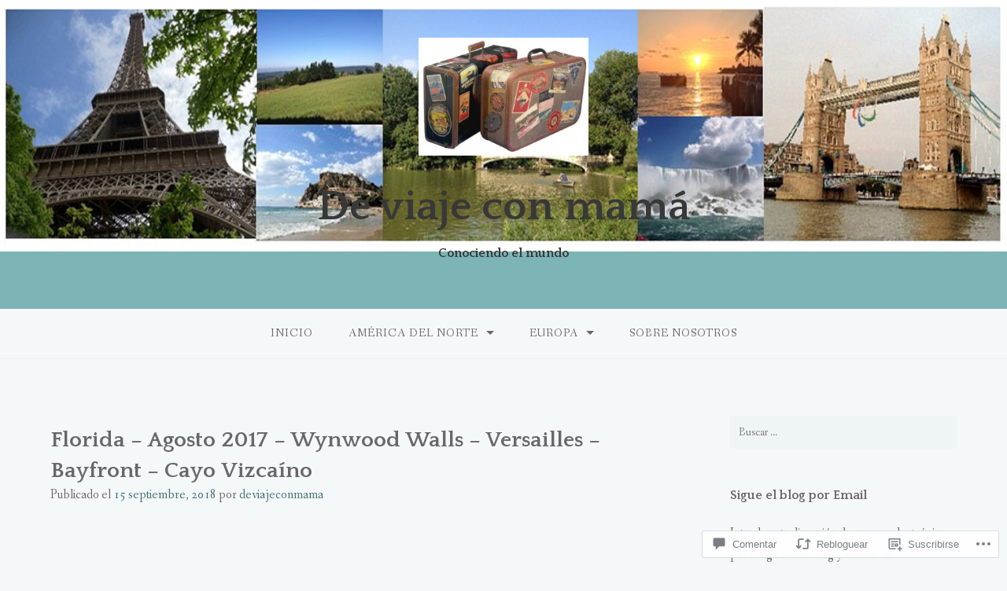

--- FILE ---
content_type: text/html; charset=UTF-8
request_url: https://deviajeconmama.com/2018/09/15/florida-agosto-2017-wynwood-walls-versailles-bayfront-cayo-vizcaino/
body_size: 54132
content:
<!DOCTYPE html>
<html lang="es">
<head>
<meta charset="UTF-8">
<meta name="viewport" content="width=device-width, initial-scale=1">
<link rel="profile" href="http://gmpg.org/xfn/11">
<link rel="pingback" href="https://deviajeconmama.com/xmlrpc.php">

<title>Florida &#8211; Agosto 2017 &#8211; Wynwood Walls – Versailles – Bayfront &#8211; Cayo Vizcaíno &#8211; De viaje con mamá</title>
<meta name='robots' content='max-image-preview:large' />

<!-- Async WordPress.com Remote Login -->
<script id="wpcom_remote_login_js">
var wpcom_remote_login_extra_auth = '';
function wpcom_remote_login_remove_dom_node_id( element_id ) {
	var dom_node = document.getElementById( element_id );
	if ( dom_node ) { dom_node.parentNode.removeChild( dom_node ); }
}
function wpcom_remote_login_remove_dom_node_classes( class_name ) {
	var dom_nodes = document.querySelectorAll( '.' + class_name );
	for ( var i = 0; i < dom_nodes.length; i++ ) {
		dom_nodes[ i ].parentNode.removeChild( dom_nodes[ i ] );
	}
}
function wpcom_remote_login_final_cleanup() {
	wpcom_remote_login_remove_dom_node_classes( "wpcom_remote_login_msg" );
	wpcom_remote_login_remove_dom_node_id( "wpcom_remote_login_key" );
	wpcom_remote_login_remove_dom_node_id( "wpcom_remote_login_validate" );
	wpcom_remote_login_remove_dom_node_id( "wpcom_remote_login_js" );
	wpcom_remote_login_remove_dom_node_id( "wpcom_request_access_iframe" );
	wpcom_remote_login_remove_dom_node_id( "wpcom_request_access_styles" );
}

// Watch for messages back from the remote login
window.addEventListener( "message", function( e ) {
	if ( e.origin === "https://r-login.wordpress.com" ) {
		var data = {};
		try {
			data = JSON.parse( e.data );
		} catch( e ) {
			wpcom_remote_login_final_cleanup();
			return;
		}

		if ( data.msg === 'LOGIN' ) {
			// Clean up the login check iframe
			wpcom_remote_login_remove_dom_node_id( "wpcom_remote_login_key" );

			var id_regex = new RegExp( /^[0-9]+$/ );
			var token_regex = new RegExp( /^.*|.*|.*$/ );
			if (
				token_regex.test( data.token )
				&& id_regex.test( data.wpcomid )
			) {
				// We have everything we need to ask for a login
				var script = document.createElement( "script" );
				script.setAttribute( "id", "wpcom_remote_login_validate" );
				script.src = '/remote-login.php?wpcom_remote_login=validate'
					+ '&wpcomid=' + data.wpcomid
					+ '&token=' + encodeURIComponent( data.token )
					+ '&host=' + window.location.protocol
					+ '//' + window.location.hostname
					+ '&postid=1346'
					+ '&is_singular=1';
				document.body.appendChild( script );
			}

			return;
		}

		// Safari ITP, not logged in, so redirect
		if ( data.msg === 'LOGIN-REDIRECT' ) {
			window.location = 'https://wordpress.com/log-in?redirect_to=' + window.location.href;
			return;
		}

		// Safari ITP, storage access failed, remove the request
		if ( data.msg === 'LOGIN-REMOVE' ) {
			var css_zap = 'html { -webkit-transition: margin-top 1s; transition: margin-top 1s; } /* 9001 */ html { margin-top: 0 !important; } * html body { margin-top: 0 !important; } @media screen and ( max-width: 782px ) { html { margin-top: 0 !important; } * html body { margin-top: 0 !important; } }';
			var style_zap = document.createElement( 'style' );
			style_zap.type = 'text/css';
			style_zap.appendChild( document.createTextNode( css_zap ) );
			document.body.appendChild( style_zap );

			var e = document.getElementById( 'wpcom_request_access_iframe' );
			e.parentNode.removeChild( e );

			document.cookie = 'wordpress_com_login_access=denied; path=/; max-age=31536000';

			return;
		}

		// Safari ITP
		if ( data.msg === 'REQUEST_ACCESS' ) {
			console.log( 'request access: safari' );

			// Check ITP iframe enable/disable knob
			if ( wpcom_remote_login_extra_auth !== 'safari_itp_iframe' ) {
				return;
			}

			// If we are in a "private window" there is no ITP.
			var private_window = false;
			try {
				var opendb = window.openDatabase( null, null, null, null );
			} catch( e ) {
				private_window = true;
			}

			if ( private_window ) {
				console.log( 'private window' );
				return;
			}

			var iframe = document.createElement( 'iframe' );
			iframe.id = 'wpcom_request_access_iframe';
			iframe.setAttribute( 'scrolling', 'no' );
			iframe.setAttribute( 'sandbox', 'allow-storage-access-by-user-activation allow-scripts allow-same-origin allow-top-navigation-by-user-activation' );
			iframe.src = 'https://r-login.wordpress.com/remote-login.php?wpcom_remote_login=request_access&origin=' + encodeURIComponent( data.origin ) + '&wpcomid=' + encodeURIComponent( data.wpcomid );

			var css = 'html { -webkit-transition: margin-top 1s; transition: margin-top 1s; } /* 9001 */ html { margin-top: 46px !important; } * html body { margin-top: 46px !important; } @media screen and ( max-width: 660px ) { html { margin-top: 71px !important; } * html body { margin-top: 71px !important; } #wpcom_request_access_iframe { display: block; height: 71px !important; } } #wpcom_request_access_iframe { border: 0px; height: 46px; position: fixed; top: 0; left: 0; width: 100%; min-width: 100%; z-index: 99999; background: #23282d; } ';

			var style = document.createElement( 'style' );
			style.type = 'text/css';
			style.id = 'wpcom_request_access_styles';
			style.appendChild( document.createTextNode( css ) );
			document.body.appendChild( style );

			document.body.appendChild( iframe );
		}

		if ( data.msg === 'DONE' ) {
			wpcom_remote_login_final_cleanup();
		}
	}
}, false );

// Inject the remote login iframe after the page has had a chance to load
// more critical resources
window.addEventListener( "DOMContentLoaded", function( e ) {
	var iframe = document.createElement( "iframe" );
	iframe.style.display = "none";
	iframe.setAttribute( "scrolling", "no" );
	iframe.setAttribute( "id", "wpcom_remote_login_key" );
	iframe.src = "https://r-login.wordpress.com/remote-login.php"
		+ "?wpcom_remote_login=key"
		+ "&origin=aHR0cHM6Ly9kZXZpYWplY29ubWFtYS5jb20%3D"
		+ "&wpcomid=96061964"
		+ "&time=" + Math.floor( Date.now() / 1000 );
	document.body.appendChild( iframe );
}, false );
</script>
<link rel='dns-prefetch' href='//s0.wp.com' />
<link rel='dns-prefetch' href='//widgets.wp.com' />
<link rel='dns-prefetch' href='//wordpress.com' />
<link rel='dns-prefetch' href='//fonts-api.wp.com' />
<link rel="alternate" type="application/rss+xml" title="De viaje con mamá &raquo; Feed" href="https://deviajeconmama.com/feed/" />
<link rel="alternate" type="application/rss+xml" title="De viaje con mamá &raquo; Feed de los comentarios" href="https://deviajeconmama.com/comments/feed/" />
<link rel="alternate" type="application/rss+xml" title="De viaje con mamá &raquo; Comentario Florida &#8211; Agosto 2017 &#8211; Wynwood Walls – Versailles – Bayfront &#8211; Cayo&nbsp;Vizcaíno del feed" href="https://deviajeconmama.com/2018/09/15/florida-agosto-2017-wynwood-walls-versailles-bayfront-cayo-vizcaino/feed/" />
	<script type="text/javascript">
		/* <![CDATA[ */
		function addLoadEvent(func) {
			var oldonload = window.onload;
			if (typeof window.onload != 'function') {
				window.onload = func;
			} else {
				window.onload = function () {
					oldonload();
					func();
				}
			}
		}
		/* ]]> */
	</script>
	<link crossorigin='anonymous' rel='stylesheet' id='all-css-0-1' href='/wp-content/mu-plugins/likes/jetpack-likes.css?m=1743883414i&cssminify=yes' type='text/css' media='all' />
<style id='wp-emoji-styles-inline-css'>

	img.wp-smiley, img.emoji {
		display: inline !important;
		border: none !important;
		box-shadow: none !important;
		height: 1em !important;
		width: 1em !important;
		margin: 0 0.07em !important;
		vertical-align: -0.1em !important;
		background: none !important;
		padding: 0 !important;
	}
/*# sourceURL=wp-emoji-styles-inline-css */
</style>
<link crossorigin='anonymous' rel='stylesheet' id='all-css-2-1' href='/wp-content/plugins/gutenberg-core/v22.2.0/build/styles/block-library/style.css?m=1764855221i&cssminify=yes' type='text/css' media='all' />
<style id='wp-block-library-inline-css'>
.has-text-align-justify {
	text-align:justify;
}
.has-text-align-justify{text-align:justify;}

/*# sourceURL=wp-block-library-inline-css */
</style><style id='global-styles-inline-css'>
:root{--wp--preset--aspect-ratio--square: 1;--wp--preset--aspect-ratio--4-3: 4/3;--wp--preset--aspect-ratio--3-4: 3/4;--wp--preset--aspect-ratio--3-2: 3/2;--wp--preset--aspect-ratio--2-3: 2/3;--wp--preset--aspect-ratio--16-9: 16/9;--wp--preset--aspect-ratio--9-16: 9/16;--wp--preset--color--black: #000000;--wp--preset--color--cyan-bluish-gray: #abb8c3;--wp--preset--color--white: #ffffff;--wp--preset--color--pale-pink: #f78da7;--wp--preset--color--vivid-red: #cf2e2e;--wp--preset--color--luminous-vivid-orange: #ff6900;--wp--preset--color--luminous-vivid-amber: #fcb900;--wp--preset--color--light-green-cyan: #7bdcb5;--wp--preset--color--vivid-green-cyan: #00d084;--wp--preset--color--pale-cyan-blue: #8ed1fc;--wp--preset--color--vivid-cyan-blue: #0693e3;--wp--preset--color--vivid-purple: #9b51e0;--wp--preset--gradient--vivid-cyan-blue-to-vivid-purple: linear-gradient(135deg,rgb(6,147,227) 0%,rgb(155,81,224) 100%);--wp--preset--gradient--light-green-cyan-to-vivid-green-cyan: linear-gradient(135deg,rgb(122,220,180) 0%,rgb(0,208,130) 100%);--wp--preset--gradient--luminous-vivid-amber-to-luminous-vivid-orange: linear-gradient(135deg,rgb(252,185,0) 0%,rgb(255,105,0) 100%);--wp--preset--gradient--luminous-vivid-orange-to-vivid-red: linear-gradient(135deg,rgb(255,105,0) 0%,rgb(207,46,46) 100%);--wp--preset--gradient--very-light-gray-to-cyan-bluish-gray: linear-gradient(135deg,rgb(238,238,238) 0%,rgb(169,184,195) 100%);--wp--preset--gradient--cool-to-warm-spectrum: linear-gradient(135deg,rgb(74,234,220) 0%,rgb(151,120,209) 20%,rgb(207,42,186) 40%,rgb(238,44,130) 60%,rgb(251,105,98) 80%,rgb(254,248,76) 100%);--wp--preset--gradient--blush-light-purple: linear-gradient(135deg,rgb(255,206,236) 0%,rgb(152,150,240) 100%);--wp--preset--gradient--blush-bordeaux: linear-gradient(135deg,rgb(254,205,165) 0%,rgb(254,45,45) 50%,rgb(107,0,62) 100%);--wp--preset--gradient--luminous-dusk: linear-gradient(135deg,rgb(255,203,112) 0%,rgb(199,81,192) 50%,rgb(65,88,208) 100%);--wp--preset--gradient--pale-ocean: linear-gradient(135deg,rgb(255,245,203) 0%,rgb(182,227,212) 50%,rgb(51,167,181) 100%);--wp--preset--gradient--electric-grass: linear-gradient(135deg,rgb(202,248,128) 0%,rgb(113,206,126) 100%);--wp--preset--gradient--midnight: linear-gradient(135deg,rgb(2,3,129) 0%,rgb(40,116,252) 100%);--wp--preset--font-size--small: 13px;--wp--preset--font-size--medium: 20px;--wp--preset--font-size--large: 36px;--wp--preset--font-size--x-large: 42px;--wp--preset--font-family--albert-sans: 'Albert Sans', sans-serif;--wp--preset--font-family--alegreya: Alegreya, serif;--wp--preset--font-family--arvo: Arvo, serif;--wp--preset--font-family--bodoni-moda: 'Bodoni Moda', serif;--wp--preset--font-family--bricolage-grotesque: 'Bricolage Grotesque', sans-serif;--wp--preset--font-family--cabin: Cabin, sans-serif;--wp--preset--font-family--chivo: Chivo, sans-serif;--wp--preset--font-family--commissioner: Commissioner, sans-serif;--wp--preset--font-family--cormorant: Cormorant, serif;--wp--preset--font-family--courier-prime: 'Courier Prime', monospace;--wp--preset--font-family--crimson-pro: 'Crimson Pro', serif;--wp--preset--font-family--dm-mono: 'DM Mono', monospace;--wp--preset--font-family--dm-sans: 'DM Sans', sans-serif;--wp--preset--font-family--dm-serif-display: 'DM Serif Display', serif;--wp--preset--font-family--domine: Domine, serif;--wp--preset--font-family--eb-garamond: 'EB Garamond', serif;--wp--preset--font-family--epilogue: Epilogue, sans-serif;--wp--preset--font-family--fahkwang: Fahkwang, sans-serif;--wp--preset--font-family--figtree: Figtree, sans-serif;--wp--preset--font-family--fira-sans: 'Fira Sans', sans-serif;--wp--preset--font-family--fjalla-one: 'Fjalla One', sans-serif;--wp--preset--font-family--fraunces: Fraunces, serif;--wp--preset--font-family--gabarito: Gabarito, system-ui;--wp--preset--font-family--ibm-plex-mono: 'IBM Plex Mono', monospace;--wp--preset--font-family--ibm-plex-sans: 'IBM Plex Sans', sans-serif;--wp--preset--font-family--ibarra-real-nova: 'Ibarra Real Nova', serif;--wp--preset--font-family--instrument-serif: 'Instrument Serif', serif;--wp--preset--font-family--inter: Inter, sans-serif;--wp--preset--font-family--josefin-sans: 'Josefin Sans', sans-serif;--wp--preset--font-family--jost: Jost, sans-serif;--wp--preset--font-family--libre-baskerville: 'Libre Baskerville', serif;--wp--preset--font-family--libre-franklin: 'Libre Franklin', sans-serif;--wp--preset--font-family--literata: Literata, serif;--wp--preset--font-family--lora: Lora, serif;--wp--preset--font-family--merriweather: Merriweather, serif;--wp--preset--font-family--montserrat: Montserrat, sans-serif;--wp--preset--font-family--newsreader: Newsreader, serif;--wp--preset--font-family--noto-sans-mono: 'Noto Sans Mono', sans-serif;--wp--preset--font-family--nunito: Nunito, sans-serif;--wp--preset--font-family--open-sans: 'Open Sans', sans-serif;--wp--preset--font-family--overpass: Overpass, sans-serif;--wp--preset--font-family--pt-serif: 'PT Serif', serif;--wp--preset--font-family--petrona: Petrona, serif;--wp--preset--font-family--piazzolla: Piazzolla, serif;--wp--preset--font-family--playfair-display: 'Playfair Display', serif;--wp--preset--font-family--plus-jakarta-sans: 'Plus Jakarta Sans', sans-serif;--wp--preset--font-family--poppins: Poppins, sans-serif;--wp--preset--font-family--raleway: Raleway, sans-serif;--wp--preset--font-family--roboto: Roboto, sans-serif;--wp--preset--font-family--roboto-slab: 'Roboto Slab', serif;--wp--preset--font-family--rubik: Rubik, sans-serif;--wp--preset--font-family--rufina: Rufina, serif;--wp--preset--font-family--sora: Sora, sans-serif;--wp--preset--font-family--source-sans-3: 'Source Sans 3', sans-serif;--wp--preset--font-family--source-serif-4: 'Source Serif 4', serif;--wp--preset--font-family--space-mono: 'Space Mono', monospace;--wp--preset--font-family--syne: Syne, sans-serif;--wp--preset--font-family--texturina: Texturina, serif;--wp--preset--font-family--urbanist: Urbanist, sans-serif;--wp--preset--font-family--work-sans: 'Work Sans', sans-serif;--wp--preset--spacing--20: 0.44rem;--wp--preset--spacing--30: 0.67rem;--wp--preset--spacing--40: 1rem;--wp--preset--spacing--50: 1.5rem;--wp--preset--spacing--60: 2.25rem;--wp--preset--spacing--70: 3.38rem;--wp--preset--spacing--80: 5.06rem;--wp--preset--shadow--natural: 6px 6px 9px rgba(0, 0, 0, 0.2);--wp--preset--shadow--deep: 12px 12px 50px rgba(0, 0, 0, 0.4);--wp--preset--shadow--sharp: 6px 6px 0px rgba(0, 0, 0, 0.2);--wp--preset--shadow--outlined: 6px 6px 0px -3px rgb(255, 255, 255), 6px 6px rgb(0, 0, 0);--wp--preset--shadow--crisp: 6px 6px 0px rgb(0, 0, 0);}:where(.is-layout-flex){gap: 0.5em;}:where(.is-layout-grid){gap: 0.5em;}body .is-layout-flex{display: flex;}.is-layout-flex{flex-wrap: wrap;align-items: center;}.is-layout-flex > :is(*, div){margin: 0;}body .is-layout-grid{display: grid;}.is-layout-grid > :is(*, div){margin: 0;}:where(.wp-block-columns.is-layout-flex){gap: 2em;}:where(.wp-block-columns.is-layout-grid){gap: 2em;}:where(.wp-block-post-template.is-layout-flex){gap: 1.25em;}:where(.wp-block-post-template.is-layout-grid){gap: 1.25em;}.has-black-color{color: var(--wp--preset--color--black) !important;}.has-cyan-bluish-gray-color{color: var(--wp--preset--color--cyan-bluish-gray) !important;}.has-white-color{color: var(--wp--preset--color--white) !important;}.has-pale-pink-color{color: var(--wp--preset--color--pale-pink) !important;}.has-vivid-red-color{color: var(--wp--preset--color--vivid-red) !important;}.has-luminous-vivid-orange-color{color: var(--wp--preset--color--luminous-vivid-orange) !important;}.has-luminous-vivid-amber-color{color: var(--wp--preset--color--luminous-vivid-amber) !important;}.has-light-green-cyan-color{color: var(--wp--preset--color--light-green-cyan) !important;}.has-vivid-green-cyan-color{color: var(--wp--preset--color--vivid-green-cyan) !important;}.has-pale-cyan-blue-color{color: var(--wp--preset--color--pale-cyan-blue) !important;}.has-vivid-cyan-blue-color{color: var(--wp--preset--color--vivid-cyan-blue) !important;}.has-vivid-purple-color{color: var(--wp--preset--color--vivid-purple) !important;}.has-black-background-color{background-color: var(--wp--preset--color--black) !important;}.has-cyan-bluish-gray-background-color{background-color: var(--wp--preset--color--cyan-bluish-gray) !important;}.has-white-background-color{background-color: var(--wp--preset--color--white) !important;}.has-pale-pink-background-color{background-color: var(--wp--preset--color--pale-pink) !important;}.has-vivid-red-background-color{background-color: var(--wp--preset--color--vivid-red) !important;}.has-luminous-vivid-orange-background-color{background-color: var(--wp--preset--color--luminous-vivid-orange) !important;}.has-luminous-vivid-amber-background-color{background-color: var(--wp--preset--color--luminous-vivid-amber) !important;}.has-light-green-cyan-background-color{background-color: var(--wp--preset--color--light-green-cyan) !important;}.has-vivid-green-cyan-background-color{background-color: var(--wp--preset--color--vivid-green-cyan) !important;}.has-pale-cyan-blue-background-color{background-color: var(--wp--preset--color--pale-cyan-blue) !important;}.has-vivid-cyan-blue-background-color{background-color: var(--wp--preset--color--vivid-cyan-blue) !important;}.has-vivid-purple-background-color{background-color: var(--wp--preset--color--vivid-purple) !important;}.has-black-border-color{border-color: var(--wp--preset--color--black) !important;}.has-cyan-bluish-gray-border-color{border-color: var(--wp--preset--color--cyan-bluish-gray) !important;}.has-white-border-color{border-color: var(--wp--preset--color--white) !important;}.has-pale-pink-border-color{border-color: var(--wp--preset--color--pale-pink) !important;}.has-vivid-red-border-color{border-color: var(--wp--preset--color--vivid-red) !important;}.has-luminous-vivid-orange-border-color{border-color: var(--wp--preset--color--luminous-vivid-orange) !important;}.has-luminous-vivid-amber-border-color{border-color: var(--wp--preset--color--luminous-vivid-amber) !important;}.has-light-green-cyan-border-color{border-color: var(--wp--preset--color--light-green-cyan) !important;}.has-vivid-green-cyan-border-color{border-color: var(--wp--preset--color--vivid-green-cyan) !important;}.has-pale-cyan-blue-border-color{border-color: var(--wp--preset--color--pale-cyan-blue) !important;}.has-vivid-cyan-blue-border-color{border-color: var(--wp--preset--color--vivid-cyan-blue) !important;}.has-vivid-purple-border-color{border-color: var(--wp--preset--color--vivid-purple) !important;}.has-vivid-cyan-blue-to-vivid-purple-gradient-background{background: var(--wp--preset--gradient--vivid-cyan-blue-to-vivid-purple) !important;}.has-light-green-cyan-to-vivid-green-cyan-gradient-background{background: var(--wp--preset--gradient--light-green-cyan-to-vivid-green-cyan) !important;}.has-luminous-vivid-amber-to-luminous-vivid-orange-gradient-background{background: var(--wp--preset--gradient--luminous-vivid-amber-to-luminous-vivid-orange) !important;}.has-luminous-vivid-orange-to-vivid-red-gradient-background{background: var(--wp--preset--gradient--luminous-vivid-orange-to-vivid-red) !important;}.has-very-light-gray-to-cyan-bluish-gray-gradient-background{background: var(--wp--preset--gradient--very-light-gray-to-cyan-bluish-gray) !important;}.has-cool-to-warm-spectrum-gradient-background{background: var(--wp--preset--gradient--cool-to-warm-spectrum) !important;}.has-blush-light-purple-gradient-background{background: var(--wp--preset--gradient--blush-light-purple) !important;}.has-blush-bordeaux-gradient-background{background: var(--wp--preset--gradient--blush-bordeaux) !important;}.has-luminous-dusk-gradient-background{background: var(--wp--preset--gradient--luminous-dusk) !important;}.has-pale-ocean-gradient-background{background: var(--wp--preset--gradient--pale-ocean) !important;}.has-electric-grass-gradient-background{background: var(--wp--preset--gradient--electric-grass) !important;}.has-midnight-gradient-background{background: var(--wp--preset--gradient--midnight) !important;}.has-small-font-size{font-size: var(--wp--preset--font-size--small) !important;}.has-medium-font-size{font-size: var(--wp--preset--font-size--medium) !important;}.has-large-font-size{font-size: var(--wp--preset--font-size--large) !important;}.has-x-large-font-size{font-size: var(--wp--preset--font-size--x-large) !important;}.has-albert-sans-font-family{font-family: var(--wp--preset--font-family--albert-sans) !important;}.has-alegreya-font-family{font-family: var(--wp--preset--font-family--alegreya) !important;}.has-arvo-font-family{font-family: var(--wp--preset--font-family--arvo) !important;}.has-bodoni-moda-font-family{font-family: var(--wp--preset--font-family--bodoni-moda) !important;}.has-bricolage-grotesque-font-family{font-family: var(--wp--preset--font-family--bricolage-grotesque) !important;}.has-cabin-font-family{font-family: var(--wp--preset--font-family--cabin) !important;}.has-chivo-font-family{font-family: var(--wp--preset--font-family--chivo) !important;}.has-commissioner-font-family{font-family: var(--wp--preset--font-family--commissioner) !important;}.has-cormorant-font-family{font-family: var(--wp--preset--font-family--cormorant) !important;}.has-courier-prime-font-family{font-family: var(--wp--preset--font-family--courier-prime) !important;}.has-crimson-pro-font-family{font-family: var(--wp--preset--font-family--crimson-pro) !important;}.has-dm-mono-font-family{font-family: var(--wp--preset--font-family--dm-mono) !important;}.has-dm-sans-font-family{font-family: var(--wp--preset--font-family--dm-sans) !important;}.has-dm-serif-display-font-family{font-family: var(--wp--preset--font-family--dm-serif-display) !important;}.has-domine-font-family{font-family: var(--wp--preset--font-family--domine) !important;}.has-eb-garamond-font-family{font-family: var(--wp--preset--font-family--eb-garamond) !important;}.has-epilogue-font-family{font-family: var(--wp--preset--font-family--epilogue) !important;}.has-fahkwang-font-family{font-family: var(--wp--preset--font-family--fahkwang) !important;}.has-figtree-font-family{font-family: var(--wp--preset--font-family--figtree) !important;}.has-fira-sans-font-family{font-family: var(--wp--preset--font-family--fira-sans) !important;}.has-fjalla-one-font-family{font-family: var(--wp--preset--font-family--fjalla-one) !important;}.has-fraunces-font-family{font-family: var(--wp--preset--font-family--fraunces) !important;}.has-gabarito-font-family{font-family: var(--wp--preset--font-family--gabarito) !important;}.has-ibm-plex-mono-font-family{font-family: var(--wp--preset--font-family--ibm-plex-mono) !important;}.has-ibm-plex-sans-font-family{font-family: var(--wp--preset--font-family--ibm-plex-sans) !important;}.has-ibarra-real-nova-font-family{font-family: var(--wp--preset--font-family--ibarra-real-nova) !important;}.has-instrument-serif-font-family{font-family: var(--wp--preset--font-family--instrument-serif) !important;}.has-inter-font-family{font-family: var(--wp--preset--font-family--inter) !important;}.has-josefin-sans-font-family{font-family: var(--wp--preset--font-family--josefin-sans) !important;}.has-jost-font-family{font-family: var(--wp--preset--font-family--jost) !important;}.has-libre-baskerville-font-family{font-family: var(--wp--preset--font-family--libre-baskerville) !important;}.has-libre-franklin-font-family{font-family: var(--wp--preset--font-family--libre-franklin) !important;}.has-literata-font-family{font-family: var(--wp--preset--font-family--literata) !important;}.has-lora-font-family{font-family: var(--wp--preset--font-family--lora) !important;}.has-merriweather-font-family{font-family: var(--wp--preset--font-family--merriweather) !important;}.has-montserrat-font-family{font-family: var(--wp--preset--font-family--montserrat) !important;}.has-newsreader-font-family{font-family: var(--wp--preset--font-family--newsreader) !important;}.has-noto-sans-mono-font-family{font-family: var(--wp--preset--font-family--noto-sans-mono) !important;}.has-nunito-font-family{font-family: var(--wp--preset--font-family--nunito) !important;}.has-open-sans-font-family{font-family: var(--wp--preset--font-family--open-sans) !important;}.has-overpass-font-family{font-family: var(--wp--preset--font-family--overpass) !important;}.has-pt-serif-font-family{font-family: var(--wp--preset--font-family--pt-serif) !important;}.has-petrona-font-family{font-family: var(--wp--preset--font-family--petrona) !important;}.has-piazzolla-font-family{font-family: var(--wp--preset--font-family--piazzolla) !important;}.has-playfair-display-font-family{font-family: var(--wp--preset--font-family--playfair-display) !important;}.has-plus-jakarta-sans-font-family{font-family: var(--wp--preset--font-family--plus-jakarta-sans) !important;}.has-poppins-font-family{font-family: var(--wp--preset--font-family--poppins) !important;}.has-raleway-font-family{font-family: var(--wp--preset--font-family--raleway) !important;}.has-roboto-font-family{font-family: var(--wp--preset--font-family--roboto) !important;}.has-roboto-slab-font-family{font-family: var(--wp--preset--font-family--roboto-slab) !important;}.has-rubik-font-family{font-family: var(--wp--preset--font-family--rubik) !important;}.has-rufina-font-family{font-family: var(--wp--preset--font-family--rufina) !important;}.has-sora-font-family{font-family: var(--wp--preset--font-family--sora) !important;}.has-source-sans-3-font-family{font-family: var(--wp--preset--font-family--source-sans-3) !important;}.has-source-serif-4-font-family{font-family: var(--wp--preset--font-family--source-serif-4) !important;}.has-space-mono-font-family{font-family: var(--wp--preset--font-family--space-mono) !important;}.has-syne-font-family{font-family: var(--wp--preset--font-family--syne) !important;}.has-texturina-font-family{font-family: var(--wp--preset--font-family--texturina) !important;}.has-urbanist-font-family{font-family: var(--wp--preset--font-family--urbanist) !important;}.has-work-sans-font-family{font-family: var(--wp--preset--font-family--work-sans) !important;}
/*# sourceURL=global-styles-inline-css */
</style>

<style id='classic-theme-styles-inline-css'>
/*! This file is auto-generated */
.wp-block-button__link{color:#fff;background-color:#32373c;border-radius:9999px;box-shadow:none;text-decoration:none;padding:calc(.667em + 2px) calc(1.333em + 2px);font-size:1.125em}.wp-block-file__button{background:#32373c;color:#fff;text-decoration:none}
/*# sourceURL=/wp-includes/css/classic-themes.min.css */
</style>
<link crossorigin='anonymous' rel='stylesheet' id='all-css-4-1' href='/_static/??-eJx9jskOwjAMRH+IYPblgPgUlMWClDqJYqf9fVxVXABxseSZefbAWIzPSTAJUDOlb/eYGHyuqDoVK6AJwhAt9kgaW3rmBfzGxqKMca5UZDY6KTYy8lCQ/3EdSrH+aVSaT8wGUM7pbd4GTCFXsE0yWZHovzDg6sG12AcYsDp9reLUmT/3qcyVLuvj4bRd7fbnTfcCmvdj7g==&cssminify=yes' type='text/css' media='all' />
<link rel='stylesheet' id='verbum-gutenberg-css-css' href='https://widgets.wp.com/verbum-block-editor/block-editor.css?ver=1738686361' media='all' />
<link crossorigin='anonymous' rel='stylesheet' id='all-css-6-1' href='/_static/??-eJxdjF0KgCAQhC+ULWUUPURnqVjKclVwJbx9G0FEbzPf/MAZ1OIdo2OgpIJNq3ERFk8kSFlzoLj4I6WQAgw4z0bW8RVP8PnkDUkeQpphnRjPKUPkbPEujjRUXVO1vda63i8tSDKW&cssminify=yes' type='text/css' media='all' />
<link rel='stylesheet' id='gateway-fonts-css' href='https://fonts-api.wp.com/css?family=Quattrocento%3A400%2C700%7CFanwood+Text%3A400%2C400italic&#038;subset=latin%2Clatin-ext' media='all' />
<link crossorigin='anonymous' rel='stylesheet' id='all-css-8-1' href='/_static/??-eJx9j8EKAyEMRH+oNixY2h5Kv0Ul61qiEaOV/fu6eymlsLeZZB6TQM/KcaqYKtQFIwrkZsGbit2sMI+VgBPZlTIdhSOex+AEx2RIDqSuhKpnx/EPiU1laj4kAWlWXAm5Bk5bERH3o/zCbyzKNmtplO4lR/GCltgP6fdHvvYI8siK2Jntph+jZjKhbOgzPiZ9uWt9u0769QHFnnt/&cssminify=yes' type='text/css' media='all' />
<link crossorigin='anonymous' rel='stylesheet' id='print-css-9-1' href='/wp-content/mu-plugins/global-print/global-print.css?m=1465851035i&cssminify=yes' type='text/css' media='print' />
<style id='jetpack-global-styles-frontend-style-inline-css'>
:root { --font-headings: unset; --font-base: unset; --font-headings-default: -apple-system,BlinkMacSystemFont,"Segoe UI",Roboto,Oxygen-Sans,Ubuntu,Cantarell,"Helvetica Neue",sans-serif; --font-base-default: -apple-system,BlinkMacSystemFont,"Segoe UI",Roboto,Oxygen-Sans,Ubuntu,Cantarell,"Helvetica Neue",sans-serif;}
/*# sourceURL=jetpack-global-styles-frontend-style-inline-css */
</style>
<link crossorigin='anonymous' rel='stylesheet' id='all-css-12-1' href='/_static/??-eJyNjtEKwjAMRX/IGKaV+SJ+inRt7TLTZiwdw793k72oIHsJ90BybnDqwUkuIRdMI/Q8RsqKXSi9dY+VMYksw48cFLW1Q/DW++c7Uo57p7rD7aYbZYcqjiwDSxT9gB9baUOae1uDkaWx/K9uIh9DUZxX1gxxIA82e2DSsuW2md9QILgLs0xfuAiu6VLVp+PhbOrKdC9/Ong1&cssminify=yes' type='text/css' media='all' />
<script type="text/javascript" id="wpcom-actionbar-placeholder-js-extra">
/* <![CDATA[ */
var actionbardata = {"siteID":"96061964","postID":"1346","siteURL":"https://deviajeconmama.com","xhrURL":"https://deviajeconmama.com/wp-admin/admin-ajax.php","nonce":"bace8c0cd9","isLoggedIn":"","statusMessage":"","subsEmailDefault":"instantly","proxyScriptUrl":"https://s0.wp.com/wp-content/js/wpcom-proxy-request.js?m=1513050504i&amp;ver=20211021","shortlink":"https://wp.me/p6v46w-lI","i18n":{"followedText":"Las nuevas entradas de este sitio aparecer\u00e1n ahora en tu \u003Ca href=\"https://wordpress.com/reader\"\u003ELector\u003C/a\u003E","foldBar":"Contraer esta barra","unfoldBar":"Expandir esta barra","shortLinkCopied":"El enlace corto se ha copiado al portapapeles."}};
//# sourceURL=wpcom-actionbar-placeholder-js-extra
/* ]]> */
</script>
<script type="text/javascript" id="jetpack-mu-wpcom-settings-js-before">
/* <![CDATA[ */
var JETPACK_MU_WPCOM_SETTINGS = {"assetsUrl":"https://s0.wp.com/wp-content/mu-plugins/jetpack-mu-wpcom-plugin/moon/jetpack_vendor/automattic/jetpack-mu-wpcom/src/build/"};
//# sourceURL=jetpack-mu-wpcom-settings-js-before
/* ]]> */
</script>
<script crossorigin='anonymous' type='text/javascript'  src='/_static/??-eJyFjUsOwjAMRC+EGyGkBhaIs9DWRI7yI7YJvT0tH4kVrGZG80ZjWoExJ8EkxrOpQaDUfJ87zxuzdJTGoBPyWvqrYp3f0kVKfyGI5OpZ8Bv+vEWFEtRRYsM68FipCOUlXXIIuf3AG00O5fn2sjBoLHAjXFeneNza3d72vT1Y/wA0VlNH'></script>
<script type="text/javascript" id="rlt-proxy-js-after">
/* <![CDATA[ */
	rltInitialize( {"token":null,"iframeOrigins":["https:\/\/widgets.wp.com"]} );
//# sourceURL=rlt-proxy-js-after
/* ]]> */
</script>
<link rel="EditURI" type="application/rsd+xml" title="RSD" href="https://deviajeconmama.wordpress.com/xmlrpc.php?rsd" />
<meta name="generator" content="WordPress.com" />
<link rel="canonical" href="https://deviajeconmama.com/2018/09/15/florida-agosto-2017-wynwood-walls-versailles-bayfront-cayo-vizcaino/" />
<link rel='shortlink' href='https://wp.me/p6v46w-lI' />
<link rel="alternate" type="application/json+oembed" href="https://public-api.wordpress.com/oembed/?format=json&amp;url=https%3A%2F%2Fdeviajeconmama.com%2F2018%2F09%2F15%2Fflorida-agosto-2017-wynwood-walls-versailles-bayfront-cayo-vizcaino%2F&amp;for=wpcom-auto-discovery" /><link rel="alternate" type="application/xml+oembed" href="https://public-api.wordpress.com/oembed/?format=xml&amp;url=https%3A%2F%2Fdeviajeconmama.com%2F2018%2F09%2F15%2Fflorida-agosto-2017-wynwood-walls-versailles-bayfront-cayo-vizcaino%2F&amp;for=wpcom-auto-discovery" />
<!-- Jetpack Open Graph Tags -->
<meta property="og:type" content="article" />
<meta property="og:title" content="Florida &#8211; Agosto 2017 &#8211; Wynwood Walls – Versailles – Bayfront &#8211; Cayo Vizcaíno" />
<meta property="og:url" content="https://deviajeconmama.com/2018/09/15/florida-agosto-2017-wynwood-walls-versailles-bayfront-cayo-vizcaino/" />
<meta property="og:description" content="  Hoy nos vamos hasta la zona de Wynwood Walls, famosa por los grafitis de sus paredes. Un calor de muerte para estar en la calle, pero venimos a sufrir, ¿no? Pues a sufrir. Ya sabéis la frase. Est…" />
<meta property="article:published_time" content="2018-09-15T07:00:41+00:00" />
<meta property="article:modified_time" content="2018-09-05T08:58:11+00:00" />
<meta property="og:site_name" content="De viaje con mamá" />
<meta property="og:image" content="https://i0.wp.com/deviajeconmama.com/wp-content/uploads/2018/09/img_9476.jpg?fit=900%2C1200&#038;ssl=1" />
<meta property="og:image:width" content="900" />
<meta property="og:image:height" content="1200" />
<meta property="og:image:alt" content="" />
<meta property="og:locale" content="es_ES" />
<meta property="article:publisher" content="https://www.facebook.com/WordPresscom" />
<meta name="twitter:text:title" content="Florida &#8211; Agosto 2017 &#8211; Wynwood Walls – Versailles – Bayfront &#8211; Cayo&nbsp;Vizcaíno" />
<meta name="twitter:image" content="https://i0.wp.com/deviajeconmama.com/wp-content/uploads/2018/09/img_9476.jpg?fit=900%2C1200&#038;ssl=1&#038;w=640" />
<meta name="twitter:card" content="summary_large_image" />

<!-- End Jetpack Open Graph Tags -->
<link rel="shortcut icon" type="image/x-icon" href="https://secure.gravatar.com/blavatar/cf56e7058a79b922d9613e90a48bb389eb2bd8bc3ae12dab4355124872f0e6a1?s=32" sizes="16x16" />
<link rel="icon" type="image/x-icon" href="https://secure.gravatar.com/blavatar/cf56e7058a79b922d9613e90a48bb389eb2bd8bc3ae12dab4355124872f0e6a1?s=32" sizes="16x16" />
<link rel="apple-touch-icon" href="https://secure.gravatar.com/blavatar/cf56e7058a79b922d9613e90a48bb389eb2bd8bc3ae12dab4355124872f0e6a1?s=114" />
<link rel='openid.server' href='https://deviajeconmama.com/?openidserver=1' />
<link rel='openid.delegate' href='https://deviajeconmama.com/' />
<link rel="search" type="application/opensearchdescription+xml" href="https://deviajeconmama.com/osd.xml" title="De viaje con mamá" />
<link rel="search" type="application/opensearchdescription+xml" href="https://s1.wp.com/opensearch.xml" title="WordPress.com" />
<meta name="theme-color" content="#f5f8f8" />
<style type="text/css">.recentcomments a{display:inline !important;padding:0 !important;margin:0 !important;}</style>		<style type="text/css">
			.recentcomments a {
				display: inline !important;
				padding: 0 !important;
				margin: 0 !important;
			}

			table.recentcommentsavatartop img.avatar, table.recentcommentsavatarend img.avatar {
				border: 0px;
				margin: 0;
			}

			table.recentcommentsavatartop a, table.recentcommentsavatarend a {
				border: 0px !important;
				background-color: transparent !important;
			}

			td.recentcommentsavatarend, td.recentcommentsavatartop {
				padding: 0px 0px 1px 0px;
				margin: 0px;
			}

			td.recentcommentstextend {
				border: none !important;
				padding: 0px 0px 2px 10px;
			}

			.rtl td.recentcommentstextend {
				padding: 0px 10px 2px 0px;
			}

			td.recentcommentstexttop {
				border: none;
				padding: 0px 0px 0px 10px;
			}

			.rtl td.recentcommentstexttop {
				padding: 0px 10px 0px 0px;
			}
		</style>
		<meta name="description" content="  Hoy nos vamos hasta la zona de Wynwood Walls, famosa por los grafitis de sus paredes. Un calor de muerte para estar en la calle, pero venimos a sufrir, ¿no? Pues a sufrir. Ya sabéis la frase. Está todo bastante solitario, y como cuando uno está fuera no conoce bien las zonas buenas-malas no&hellip;" />
	<style type="text/css">
			.site-title a,
		.site-description {
			color: #ffffff;
		}
	
			.header-bg {
			background-image: url( https://deviajeconmama.com/wp-content/uploads/2015/07/cropped-blog61.jpg );
			background-repeat: no-repeat;
		}

		@media screen and ( min-width: 50em ) {
			.header-bg {
				background-attachment: fixed;
									background-size: 100%;
					background-position: top center;
											}
		}
	
	</style>
	<style type="text/css" id="custom-background-css">
body.custom-background { background-color: #f5f8f8; }
</style>
	<style type="text/css" id="custom-colors-css">body, abbr, acronym, .comment-metadata, .comment-metadata a { color: #686868;}
.site-footer { color: #A0A0A0;}
.footer-widgets .jetpack_widget_social_icons a:hover { color: #8E8E8E;}
.widget_wpcom_social_media_icons_widget a:before, button:hover, button:focus, .button:hover, .button:focus, .footer-widgets .widget_tag_cloud a, .footer-widgets .wp_widget_tag_cloud a, .widget_tag_cloud a, .wp_widget_tag_cloud a, .footer-widgets .widget_tag_cloud a:hover, .footer-widgets .wp_widget_tag_cloud a:hover, .widget_tag_cloud a:hover, .wp_widget_tag_cloud a:hover, .site-title a, .site-description, html input[type="button"], input[type="reset"], input[type="submit"], button, .button, #infinite-handle span { color: #383838;}
.site-footer .search-form input[type="search"] { color: #FFFFFF;}
.widget_wpcom_social_media_icons_widget a:hover before, html input[type="button"]:hover, input[type="reset"]:hover, input[type="submit"]:hover, #infinite-handle span:hover { color: #FFFFFF;}
.entry-footer .left i { color: #686868;}
abbr[title], .featured-image img, table, hr, .stick, .main-navigation ul ul { border-color: #dddddd;}
abbr[title], .featured-image img, table, hr, .stick, .main-navigation ul ul { border-color: rgba( 221, 221, 221, 0.3 );}
input[type="text"]:focus, input[type="password"]:focus, input[type="date"]:focus, input[type="datetime"]:focus, input[type="datetime-local"]:focus, input[type="month"]:focus, input[type="week"]:focus, input[type="email"]:focus, input[type="number"]:focus, input[type="search"]:focus, input[type="tel"]:focus, input[type="time"]:focus, input[type="url"]:focus, input[type="color"]:focus, textarea:focus { border-color: #999999;}
input[type="text"]:focus, input[type="password"]:focus, input[type="date"]:focus, input[type="datetime"]:focus, input[type="datetime-local"]:focus, input[type="month"]:focus, input[type="week"]:focus, input[type="email"]:focus, input[type="number"]:focus, input[type="search"]:focus, input[type="tel"]:focus, input[type="time"]:focus, input[type="url"]:focus, input[type="color"]:focus, textarea:focus { border-color: rgba( 153, 153, 153, 0.3 );}
blockquote, blockquote p { color: #686868;}
table tr th, .comment-meta .fn a, .jetpack_widget_social_icons a:hover { color: #555555;}
input[type="text"], input[type="password"], input[type="date"], input[type="datetime"], input[type="datetime-local"], input[type="month"], input[type="week"], input[type="email"], input[type="number"], input[type="search"], input[type="tel"], input[type="time"], input[type="url"], input[type="color"], textarea { color: #555555;}
table tr td { color: #686868;}
.main-navigation a, .single .hentry .right, #infinite-footer .blog-info a, #infinite-footer .blog-credits a { color: #666666;}
.main-navigation ul li.menu-item-has-children > a:after, .main-navigation ul li.page_item_has_children > a:after { border-top-color: #666666;}
.main-navigation ul ul li.menu-item-has-children > a:after, .main-navigation ul ul li.page_item_has_children > a:after { border-left-color: #666666;}
.widget_archive ul, .widget_categories ul, .widget_pages ul, .widget_links ul, .widget_meta ul, .widget_recent_comments ul, .widget_recent_entries ul { color: #686868;}
.main-navigation ul ul a { color: #686868;}
.menu-toggle { color: #D6D6D6;}
code { color: #333333;}
.hentry.sticky { background-color: #f7fbff;}
.hentry.sticky { background-color: rgba( 247, 251, 255, 0.2 );}
body, .stick, table, .main-navigation ul ul { background-color: #f5f8f8;}
#infinite-footer .container { background-color: #f5f8f8;}
#infinite-footer .container { background-color: rgba( 245, 248, 248, 0.9 );}
input[type="text"]:focus, input[type="password"]:focus, input[type="date"]:focus, input[type="datetime"]:focus, input[type="datetime-local"]:focus, input[type="month"]:focus, input[type="week"]:focus, input[type="email"]:focus, input[type="number"]:focus, input[type="search"]:focus, input[type="tel"]:focus, input[type="time"]:focus, input[type="url"]:focus, input[type="color"]:focus, textarea:focus { background-color: #F2F6F6;}
input[type="text"], input[type="password"], input[type="date"], input[type="datetime"], input[type="datetime-local"], input[type="month"], input[type="week"], input[type="email"], input[type="number"], input[type="search"], input[type="tel"], input[type="time"], input[type="url"], input[type="color"], textarea, pre, .comment-body, code, .entry-footer .left, blockquote, table tr.even, table tr.alt, table tr:nth-of-type(even) { background-color: #EFF4F4;}
code { border-color: #ECF2F2;}
blockquote { border-color: #7db4b5;}
.widget_wpcom_social_media_icons_widget a:before, .widget_tag_cloud a, .wp_widget_tag_cloud a, .header-bg, html input[type="button"], input[type="reset"], input[type="submit"], button, .button, #infinite-handle span { background-color: #7db4b5;}
button:hover, button:focus, .button:hover, .button:focus { background-color: #6DAAAB;}
#infinite-footer .blog-info a:hover, .main-navigation .current_page_item > a, .main-navigation .current-menu-item > a, .main-navigation .current_page_ancestor > a, .entry-footer .left i:hover, a, a:hover, a:focus, .main-navigation li:hover > a, .main-navigation li.focus > a { color: #417071;}
.site-info a, .site-info a:hover, .site-info a:focus, .footer-widgets a, .footer-widgets a:hover, .footer-widgets a:focus { color: #7DB4B5;}
h1, h2, h3, h4, h5, h6 { color: #686868;}
.hentry h1 a, .hentry h2 a, .hentry h3 a, .hentry h4 a, .hentry h5 a { color: #686868;}
.site-footer h1, .site-footer h2, .site-footer h3, .site-footer h4, .site-footer h5, .site-footer h6 { color: #A0A0A0;}
</style>
<link crossorigin='anonymous' rel='stylesheet' id='all-css-0-3' href='/_static/??-eJydj9sKwkAMRH/INtSixQfxU6TNhpI2u1k2u5T+vYoX8EXUxzMMZxhYYoUaMoUMvlRRysjBYKIce5wfDF41wJkDwiCKs4EtHCnVaLaB7w1eXREywD5pMZJX6Rn8K8ws5KqxF6G0fqJfB+6fC4sDK4Nh4phZr+U3qj2Hm/nkj023aw/dvm220wU4noNk&cssminify=yes' type='text/css' media='all' />
</head>

<body class="wp-singular post-template-default single single-post postid-1346 single-format-standard custom-background wp-custom-logo wp-theme-pubgateway customizer-styles-applied jetpack-reblog-enabled has-site-logo custom-colors">

<div id="page" class="hfeed site">
	<a class="skip-link screen-reader-text" href="#content">Ir directamente al contenido</a>

	<div class="header-bg">
		<div class="site-branding">

			<a href="https://deviajeconmama.com/" class="site-logo-link" rel="home" itemprop="url"><img width="300" height="209" src="https://deviajeconmama.com/wp-content/uploads/2015/07/maletas.jpg?w=300" class="site-logo attachment-gateway-site-logo" alt="" data-size="gateway-site-logo" itemprop="logo" decoding="async" srcset="https://deviajeconmama.com/wp-content/uploads/2015/07/maletas.jpg?w=300 300w, https://deviajeconmama.com/wp-content/uploads/2015/07/maletas.jpg?w=150 150w, https://deviajeconmama.com/wp-content/uploads/2015/07/maletas.jpg 430w" sizes="(max-width: 300px) 100vw, 300px" data-attachment-id="22" data-permalink="https://deviajeconmama.com/maletas-2/" data-orig-file="https://deviajeconmama.com/wp-content/uploads/2015/07/maletas.jpg" data-orig-size="430,299" data-comments-opened="1" data-image-meta="{&quot;aperture&quot;:&quot;0&quot;,&quot;credit&quot;:&quot;&quot;,&quot;camera&quot;:&quot;&quot;,&quot;caption&quot;:&quot;&quot;,&quot;created_timestamp&quot;:&quot;0&quot;,&quot;copyright&quot;:&quot;&quot;,&quot;focal_length&quot;:&quot;0&quot;,&quot;iso&quot;:&quot;0&quot;,&quot;shutter_speed&quot;:&quot;0&quot;,&quot;title&quot;:&quot;&quot;,&quot;orientation&quot;:&quot;0&quot;}" data-image-title="maletas" data-image-description="" data-image-caption="" data-medium-file="https://deviajeconmama.com/wp-content/uploads/2015/07/maletas.jpg?w=300" data-large-file="https://deviajeconmama.com/wp-content/uploads/2015/07/maletas.jpg?w=430" /></a>
			<h1 class="site-title"><a href="https://deviajeconmama.com/" rel="home">De viaje con mamá</a></h1>
			<h2 class="site-description">Conociendo el mundo</h2>

		</div><!-- .site-branding -->

	</div><!-- .header-bg -->

	<header id="masthead" class="site-header" role="banner">

		<div class="stick">

			<nav id="site-navigation" class="main-navigation clear" role="navigation">
				<button class="menu-toggle" aria-controls="primary-menu" aria-expanded="false">Menú</button>
				<div class="menu-nueva-york-container"><ul id="primary-menu" class="menu"><li id="menu-item-3272" class="menu-item menu-item-type-custom menu-item-object-custom menu-item-3272"><a href="https://deviajeconmama.wordpress.com">Inicio</a></li>
<li id="menu-item-3273" class="menu-item menu-item-type-post_type menu-item-object-page menu-item-has-children menu-item-3273"><a href="https://deviajeconmama.com/america-del-norte/">América del Norte</a>
<ul class="sub-menu">
	<li id="menu-item-3276" class="menu-item menu-item-type-post_type menu-item-object-page menu-item-has-children menu-item-3276"><a href="https://deviajeconmama.com/america-del-norte/nueva-york/">Nueva York</a>
	<ul class="sub-menu">
		<li id="menu-item-3277" class="menu-item menu-item-type-post_type menu-item-object-post menu-item-3277"><a href="https://deviajeconmama.com/2019/06/22/comer-en-ny-1-2/">Comer en NY (1/2)</a></li>
		<li id="menu-item-3278" class="menu-item menu-item-type-post_type menu-item-object-post menu-item-3278"><a href="https://deviajeconmama.com/2019/06/23/comer-en-ny-2-2/">Comer en NY (2/2)</a></li>
	</ul>
</li>
	<li id="menu-item-3285" class="menu-item menu-item-type-post_type menu-item-object-page menu-item-has-children menu-item-3285"><a href="https://deviajeconmama.com/america-del-norte/toronto/">Toronto</a>
	<ul class="sub-menu">
		<li id="menu-item-3320" class="menu-item menu-item-type-taxonomy menu-item-object-category menu-item-3320"><a href="https://deviajeconmama.com/category/viajes/viajes-norteamerica/toronto/">Toronto</a></li>
	</ul>
</li>
	<li id="menu-item-3283" class="menu-item menu-item-type-post_type menu-item-object-page menu-item-has-children menu-item-3283"><a href="https://deviajeconmama.com/america-del-norte/miami/">Miami</a>
	<ul class="sub-menu">
		<li id="menu-item-3321" class="menu-item menu-item-type-taxonomy menu-item-object-post_tag current-menu-parent current-post-parent menu-item-3321"><a href="https://deviajeconmama.com/tag/miami/">Miami</a></li>
	</ul>
</li>
	<li id="menu-item-3284" class="menu-item menu-item-type-post_type menu-item-object-page menu-item-has-children menu-item-3284"><a href="https://deviajeconmama.com/america-del-norte/disney-orlando/">Disney (Orlando)</a>
	<ul class="sub-menu">
		<li id="menu-item-3322" class="menu-item menu-item-type-taxonomy menu-item-object-category menu-item-3322"><a href="https://deviajeconmama.com/category/viajes/viajes-norteamerica/florida/disney/">Disney</a></li>
	</ul>
</li>
</ul>
</li>
<li id="menu-item-3274" class="menu-item menu-item-type-post_type menu-item-object-page menu-item-has-children menu-item-3274"><a href="https://deviajeconmama.com/europa/">Europa</a>
<ul class="sub-menu">
	<li id="menu-item-3288" class="menu-item menu-item-type-post_type menu-item-object-page menu-item-has-children menu-item-3288"><a href="https://deviajeconmama.com/espana/">España</a>
	<ul class="sub-menu">
		<li id="menu-item-3307" class="menu-item menu-item-type-post_type menu-item-object-page menu-item-has-children menu-item-3307"><a href="https://deviajeconmama.com/la-rioja/">La Rioja</a>
		<ul class="sub-menu">
			<li id="menu-item-3308" class="menu-item menu-item-type-post_type menu-item-object-post menu-item-3308"><a href="https://deviajeconmama.com/2018/12/18/escapada-a-la-rioja-2018-ezcaray/">Escapada a La Rioja &#8211; 2018 &#8211; Ezcaray</a></li>
			<li id="menu-item-3311" class="menu-item menu-item-type-post_type menu-item-object-post menu-item-3311"><a href="https://deviajeconmama.com/2018/12/23/escapada-a-la-rioja-2018-briones/">Escapada a La Rioja &#8211; 2018 &#8211; Briones</a></li>
			<li id="menu-item-3309" class="menu-item menu-item-type-post_type menu-item-object-post menu-item-3309"><a href="https://deviajeconmama.com/2018/12/20/escapada-a-la-rioja-2018-san-millan-de-la-cogolla/">Escapada a La Rioja &#8211; 2018 &#8211; San Millán de la Cogolla</a></li>
			<li id="menu-item-3310" class="menu-item menu-item-type-post_type menu-item-object-post menu-item-3310"><a href="https://deviajeconmama.com/2018/12/22/escapada-a-la-rioja-2018-najera-elciego-cenicero-logrono/">Escapada a La Rioja &#8211; 2018 &#8211; Nájera – Elciego – Cenicero – Logroño</a></li>
		</ul>
</li>
		<li id="menu-item-3312" class="menu-item menu-item-type-post_type menu-item-object-page menu-item-has-children menu-item-3312"><a href="https://deviajeconmama.com/europa/ribeira-sacra/">Ribeira Sacra</a>
		<ul class="sub-menu">
			<li id="menu-item-3313" class="menu-item menu-item-type-post_type menu-item-object-post menu-item-3313"><a href="https://deviajeconmama.com/2018/08/27/lugo-y-ribera-sacra-agosto-2018-dia-1/">Lugo y Ribera Sacra &#8211; Agosto 2018 &#8211; Día 1</a></li>
			<li id="menu-item-3314" class="menu-item menu-item-type-post_type menu-item-object-post menu-item-3314"><a href="https://deviajeconmama.com/2018/08/27/lugo-y-ribera-sacra-agosto-2018-dia-2/">Lugo y Ribera Sacra &#8211; Agosto 2018 &#8211; Día 2</a></li>
			<li id="menu-item-3315" class="menu-item menu-item-type-post_type menu-item-object-post menu-item-3315"><a href="https://deviajeconmama.com/2018/08/27/lugo-y-ribera-sacra-agosto-2018-dia-3-portomarin-santo-estevo-de-ribas-de-mino-vilamor-bodega-adegas-moure-playa-da-cova-belesar/">Lugo y Ribera Sacra &#8211; Agosto 2018 &#8211; Día 3 -Portomarín. Santo Estevo de Ribas de Miño. Vilamor. Bodega Adegas Moure. Playa da Cova. Belesar</a></li>
			<li id="menu-item-3316" class="menu-item menu-item-type-post_type menu-item-object-post menu-item-3316"><a href="https://deviajeconmama.com/2018/08/27/lugo-y-ribera-sacra-agosto-2018-dia-4-iglesia-de-santo-estevo-de-atan-viaje-por-el-sil-ceramica-en-gundivos-mirador-de-cividade-iglesia-de-san-pelayo-de-diomendi/">Lugo y Ribera Sacra &#8211; Agosto 2018 &#8211; Día 4:   Iglesia de Santo Estevo de Atán. Viaje por el Sil. Cerámica en Gundivós. Mirador de Cividade. Iglesia de San Pelayo de Diomendi.</a></li>
			<li id="menu-item-3317" class="menu-item menu-item-type-post_type menu-item-object-post menu-item-3317"><a href="https://deviajeconmama.com/2018/08/28/lugo-y-ribera-sacra-agosto-2018-dia-5-os-peares-monasterio-de-santo-estevo-de-ribas-de-sil/">Lugo y Ribera Sacra &#8211; Agosto 2018 &#8211; Día 5: Os peares. Monasterio de Santo Estevo de Ribas de Sil.</a></li>
			<li id="menu-item-3318" class="menu-item menu-item-type-post_type menu-item-object-post menu-item-3318"><a href="https://deviajeconmama.com/2018/08/28/lugo-y-ribera-sacra-agosto-2018-dia-6-9-lugo/">Lugo y Ribera Sacra &#8211; Agosto 2018 &#8211; Días 6-9: Lugo</a></li>
		</ul>
</li>
	</ul>
</li>
	<li id="menu-item-3289" class="menu-item menu-item-type-post_type menu-item-object-page menu-item-has-children menu-item-3289"><a href="https://deviajeconmama.com/portugal/">Portugal</a>
	<ul class="sub-menu">
		<li id="menu-item-3294" class="menu-item menu-item-type-post_type menu-item-object-post menu-item-3294"><a href="https://deviajeconmama.com/2018/11/21/viaje-a-oporto-2014/">Viaje a Oporto 2014 &#8211; Parte 1</a></li>
		<li id="menu-item-3295" class="menu-item menu-item-type-post_type menu-item-object-post menu-item-3295"><a href="https://deviajeconmama.com/2018/11/23/viaje-a-oporto-2014-parte-2/">Viaje a Oporto 2014 &#8211; Parte 2</a></li>
		<li id="menu-item-3296" class="menu-item menu-item-type-post_type menu-item-object-post menu-item-3296"><a href="https://deviajeconmama.com/2018/11/25/viaje-a-oporto-2014-parte-3/">Viaje a Oporto 2014 &#8211; Parte 3</a></li>
		<li id="menu-item-3297" class="menu-item menu-item-type-post_type menu-item-object-post menu-item-3297"><a href="https://deviajeconmama.com/2018/11/27/viaje-a-oporto-2014-parte-4/">Viaje a Oporto 2014 &#8211; Parte 4</a></li>
		<li id="menu-item-3298" class="menu-item menu-item-type-post_type menu-item-object-post menu-item-3298"><a href="https://deviajeconmama.com/2018/11/29/viaje-a-oporto-2014-parte-5/">Viaje a Oporto 2014 &#8211; Parte 5</a></li>
		<li id="menu-item-3299" class="menu-item menu-item-type-post_type menu-item-object-post menu-item-3299"><a href="https://deviajeconmama.com/2018/12/01/viaje-a-oporto-2014-parte-5-2/">Viaje a Oporto 2014 &#8211; Parte 6</a></li>
		<li id="menu-item-3300" class="menu-item menu-item-type-post_type menu-item-object-post menu-item-3300"><a href="https://deviajeconmama.com/2018/12/03/viaje-a-oporto-2014-parte-6/">Viaje a Oporto 2014 &#8211; Parte 7</a></li>
		<li id="menu-item-3301" class="menu-item menu-item-type-post_type menu-item-object-post menu-item-3301"><a href="https://deviajeconmama.com/2018/12/05/viaje-a-oporto-2014-parte-8/">Viaje a Oporto 2014 &#8211; Parte 8</a></li>
		<li id="menu-item-3302" class="menu-item menu-item-type-post_type menu-item-object-post menu-item-3302"><a href="https://deviajeconmama.com/2018/12/07/viaje-a-oporto-2014-comer-parte-8/">Viaje a Oporto 2014 &#8211; Parte 9</a></li>
	</ul>
</li>
	<li id="menu-item-3290" class="menu-item menu-item-type-post_type menu-item-object-page menu-item-has-children menu-item-3290"><a href="https://deviajeconmama.com/europa/irlanda/">Irlanda</a>
	<ul class="sub-menu">
		<li id="menu-item-3291" class="menu-item menu-item-type-post_type menu-item-object-post menu-item-3291"><a href="https://deviajeconmama.com/2019/02/27/tips-viaje-a-irlanda-2013-1-3/">Tips viaje a Irlanda 2013 (1/3)</a></li>
		<li id="menu-item-3292" class="menu-item menu-item-type-post_type menu-item-object-post menu-item-3292"><a href="https://deviajeconmama.com/2019/03/01/tips-viaje-a-irlanda-2013-2-3/">Tips viaje a Irlanda 2013 (2/3)</a></li>
		<li id="menu-item-3293" class="menu-item menu-item-type-post_type menu-item-object-post menu-item-3293"><a href="https://deviajeconmama.com/2019/03/03/tips-viaje-a-irlanda-2013-3-3/">Tips viaje a Irlanda 2013 (3/3)</a></li>
	</ul>
</li>
</ul>
</li>
<li id="menu-item-3275" class="menu-item menu-item-type-post_type menu-item-object-page menu-item-3275"><a href="https://deviajeconmama.com/acerca-de/">Sobre nosotros</a></li>
</ul></div>			</nav><!-- #site-navigation -->

		</div><!-- .sticky -->

	</header><!-- .row #masthead -->

	<div id="content" class="site-content">

<div id="primary" class="content-area">

	<main id="main" class="site-main" role="main">

		
			
<article id="post-1346" class="post-1346 post type-post status-publish format-standard has-post-thumbnail hentry category-comer category-florida category-graffitis category-miami category-viajes category-viajes-norteamerica tag-comer tag-eeuu tag-florida tag-graffitis tag-miami tag-usa tag-versailles tag-wynwood tag-wynwood-walls">

	<header class="entry-header">
		<h3 class="entry-title">Florida &#8211; Agosto 2017 &#8211; Wynwood Walls – Versailles – Bayfront &#8211; Cayo&nbsp;Vizcaíno</h3>
		<div class="entry-meta">
			<span class="posted-on">Publicado el <a href="https://deviajeconmama.com/2018/09/15/florida-agosto-2017-wynwood-walls-versailles-bayfront-cayo-vizcaino/" rel="bookmark"><time class="entry-date published" datetime="2018-09-15T07:00:41+00:00">15 septiembre, 2018</time><time class="updated" datetime="2018-09-05T08:58:11+00:00">5 septiembre, 2018</time></a></span><span class="byline"> por <span class="author vcard"><a class="url fn n" href="https://deviajeconmama.com/author/deviajeconmama/">deviajeconmama</a></span></span>		</div><!-- .entry-meta -->
	</header><!-- .entry-header -->

	<div class="entry-content">
		<p><strong> </strong></p>
<p>Hoy nos vamos hasta la zona de Wynwood Walls, famosa por los grafitis de sus paredes. Un calor de muerte para estar en la calle, pero venimos a sufrir, ¿no? Pues a sufrir. Ya sabéis la frase.</p>
<p>Está todo bastante solitario, y como cuando uno está fuera no conoce bien las zonas buenas-malas no nos atrevemos a adentrarnos por calles sin gente, que soy un poco cagueta, lo reconozco. No se puede aparcar si no tienes la App en el móvil, así que menos mal que encontramos un parking en un solar.</p>
<div class="tiled-gallery type-rectangular tiled-gallery-unresized" data-original-width="748" data-carousel-extra='{&quot;blog_id&quot;:96061964,&quot;permalink&quot;:&quot;https:\/\/deviajeconmama.com\/2018\/09\/15\/florida-agosto-2017-wynwood-walls-versailles-bayfront-cayo-vizcaino\/&quot;,&quot;likes_blog_id&quot;:96061964}' itemscope itemtype="http://schema.org/ImageGallery" > <div class="gallery-row" style="width: 748px; height: 497px;" data-original-width="748" data-original-height="497" > <div class="gallery-group images-1" style="width: 374px; height: 497px;" data-original-width="374" data-original-height="497" > <div class="tiled-gallery-item tiled-gallery-item-large" itemprop="associatedMedia" itemscope itemtype="http://schema.org/ImageObject"> <a href="https://deviajeconmama.com/2018/09/15/florida-agosto-2017-wynwood-walls-versailles-bayfront-cayo-vizcaino/img_9424/" border="0" itemprop="url"> <meta itemprop="width" content="370"> <meta itemprop="height" content="493"> <img class="" data-attachment-id="1347" data-orig-file="https://deviajeconmama.com/wp-content/uploads/2018/09/img_9424.jpg" data-orig-size="2448,3264" data-comments-opened="1" data-image-meta="{&quot;aperture&quot;:&quot;2.2&quot;,&quot;credit&quot;:&quot;&quot;,&quot;camera&quot;:&quot;iPhone 6&quot;,&quot;caption&quot;:&quot;&quot;,&quot;created_timestamp&quot;:&quot;1504012320&quot;,&quot;copyright&quot;:&quot;&quot;,&quot;focal_length&quot;:&quot;4.15&quot;,&quot;iso&quot;:&quot;32&quot;,&quot;shutter_speed&quot;:&quot;0.0010615711252654&quot;,&quot;title&quot;:&quot;&quot;,&quot;orientation&quot;:&quot;1&quot;}" data-image-title="IMG_9424" data-image-description="" data-medium-file="https://deviajeconmama.com/wp-content/uploads/2018/09/img_9424.jpg?w=225" data-large-file="https://deviajeconmama.com/wp-content/uploads/2018/09/img_9424.jpg?w=748" src="https://i0.wp.com/deviajeconmama.com/wp-content/uploads/2018/09/img_9424.jpg?w=370&#038;h=493&#038;ssl=1" srcset="https://i0.wp.com/deviajeconmama.com/wp-content/uploads/2018/09/img_9424.jpg?w=370&amp;h=493&amp;ssl=1 370w, https://i0.wp.com/deviajeconmama.com/wp-content/uploads/2018/09/img_9424.jpg?w=740&amp;h=987&amp;ssl=1 740w, https://i0.wp.com/deviajeconmama.com/wp-content/uploads/2018/09/img_9424.jpg?w=113&amp;h=150&amp;ssl=1 113w, https://i0.wp.com/deviajeconmama.com/wp-content/uploads/2018/09/img_9424.jpg?w=225&amp;h=300&amp;ssl=1 225w" width="370" height="493" loading="lazy" data-original-width="370" data-original-height="493" itemprop="http://schema.org/image" title="IMG_9424" alt="IMG_9424" style="width: 370px; height: 493px;" /> </a> </div> </div> <!-- close group --> <div class="gallery-group images-1" style="width: 374px; height: 497px;" data-original-width="374" data-original-height="497" > <div class="tiled-gallery-item tiled-gallery-item-large" itemprop="associatedMedia" itemscope itemtype="http://schema.org/ImageObject"> <a href="https://deviajeconmama.com/2018/09/15/florida-agosto-2017-wynwood-walls-versailles-bayfront-cayo-vizcaino/img_9429/" border="0" itemprop="url"> <meta itemprop="width" content="370"> <meta itemprop="height" content="493"> <img class="" data-attachment-id="1348" data-orig-file="https://deviajeconmama.com/wp-content/uploads/2018/09/img_9429.jpg" data-orig-size="2448,3264" data-comments-opened="1" data-image-meta="{&quot;aperture&quot;:&quot;2.2&quot;,&quot;credit&quot;:&quot;&quot;,&quot;camera&quot;:&quot;iPhone 6&quot;,&quot;caption&quot;:&quot;&quot;,&quot;created_timestamp&quot;:&quot;1504012449&quot;,&quot;copyright&quot;:&quot;&quot;,&quot;focal_length&quot;:&quot;4.15&quot;,&quot;iso&quot;:&quot;32&quot;,&quot;shutter_speed&quot;:&quot;0.00058105752469494&quot;,&quot;title&quot;:&quot;&quot;,&quot;orientation&quot;:&quot;1&quot;}" data-image-title="IMG_9429" data-image-description="" data-medium-file="https://deviajeconmama.com/wp-content/uploads/2018/09/img_9429.jpg?w=225" data-large-file="https://deviajeconmama.com/wp-content/uploads/2018/09/img_9429.jpg?w=748" src="https://i0.wp.com/deviajeconmama.com/wp-content/uploads/2018/09/img_9429.jpg?w=370&#038;h=493&#038;ssl=1" srcset="https://i0.wp.com/deviajeconmama.com/wp-content/uploads/2018/09/img_9429.jpg?w=370&amp;h=493&amp;ssl=1 370w, https://i0.wp.com/deviajeconmama.com/wp-content/uploads/2018/09/img_9429.jpg?w=740&amp;h=987&amp;ssl=1 740w, https://i0.wp.com/deviajeconmama.com/wp-content/uploads/2018/09/img_9429.jpg?w=113&amp;h=150&amp;ssl=1 113w, https://i0.wp.com/deviajeconmama.com/wp-content/uploads/2018/09/img_9429.jpg?w=225&amp;h=300&amp;ssl=1 225w" width="370" height="493" loading="lazy" data-original-width="370" data-original-height="493" itemprop="http://schema.org/image" title="IMG_9429" alt="IMG_9429" style="width: 370px; height: 493px;" /> </a> </div> </div> <!-- close group --> </div> <!-- close row --> <div class="gallery-row" style="width: 748px; height: 627px;" data-original-width="748" data-original-height="627" > <div class="gallery-group images-3" style="width: 277px; height: 627px;" data-original-width="277" data-original-height="627" > <div class="tiled-gallery-item tiled-gallery-item-large" itemprop="associatedMedia" itemscope itemtype="http://schema.org/ImageObject"> <a href="https://deviajeconmama.com/2018/09/15/florida-agosto-2017-wynwood-walls-versailles-bayfront-cayo-vizcaino/img_9433/" border="0" itemprop="url"> <meta itemprop="width" content="273"> <meta itemprop="height" content="205"> <img class="" data-attachment-id="1349" data-orig-file="https://deviajeconmama.com/wp-content/uploads/2018/09/img_9433.jpg" data-orig-size="3264,2448" data-comments-opened="1" data-image-meta="{&quot;aperture&quot;:&quot;2.2&quot;,&quot;credit&quot;:&quot;&quot;,&quot;camera&quot;:&quot;iPhone 6&quot;,&quot;caption&quot;:&quot;&quot;,&quot;created_timestamp&quot;:&quot;1504012667&quot;,&quot;copyright&quot;:&quot;&quot;,&quot;focal_length&quot;:&quot;4.15&quot;,&quot;iso&quot;:&quot;32&quot;,&quot;shutter_speed&quot;:&quot;0.0036630036630037&quot;,&quot;title&quot;:&quot;&quot;,&quot;orientation&quot;:&quot;1&quot;}" data-image-title="IMG_9433" data-image-description="" data-medium-file="https://deviajeconmama.com/wp-content/uploads/2018/09/img_9433.jpg?w=300" data-large-file="https://deviajeconmama.com/wp-content/uploads/2018/09/img_9433.jpg?w=748" src="https://i0.wp.com/deviajeconmama.com/wp-content/uploads/2018/09/img_9433.jpg?w=273&#038;h=205&#038;ssl=1" srcset="https://i0.wp.com/deviajeconmama.com/wp-content/uploads/2018/09/img_9433.jpg?w=273&amp;h=205&amp;ssl=1 273w, https://i0.wp.com/deviajeconmama.com/wp-content/uploads/2018/09/img_9433.jpg?w=546&amp;h=410&amp;ssl=1 546w, https://i0.wp.com/deviajeconmama.com/wp-content/uploads/2018/09/img_9433.jpg?w=150&amp;h=113&amp;ssl=1 150w, https://i0.wp.com/deviajeconmama.com/wp-content/uploads/2018/09/img_9433.jpg?w=300&amp;h=225&amp;ssl=1 300w" width="273" height="205" loading="lazy" data-original-width="273" data-original-height="205" itemprop="http://schema.org/image" title="IMG_9433" alt="IMG_9433" style="width: 273px; height: 205px;" /> </a> </div> <div class="tiled-gallery-item tiled-gallery-item-large" itemprop="associatedMedia" itemscope itemtype="http://schema.org/ImageObject"> <a href="https://deviajeconmama.com/2018/09/15/florida-agosto-2017-wynwood-walls-versailles-bayfront-cayo-vizcaino/img_9434-2/" border="0" itemprop="url"> <meta itemprop="width" content="273"> <meta itemprop="height" content="205"> <img class="" data-attachment-id="1350" data-orig-file="https://deviajeconmama.com/wp-content/uploads/2018/09/img_9434.jpg" data-orig-size="3264,2448" data-comments-opened="1" data-image-meta="{&quot;aperture&quot;:&quot;2.2&quot;,&quot;credit&quot;:&quot;&quot;,&quot;camera&quot;:&quot;iPhone 6&quot;,&quot;caption&quot;:&quot;&quot;,&quot;created_timestamp&quot;:&quot;1504012675&quot;,&quot;copyright&quot;:&quot;&quot;,&quot;focal_length&quot;:&quot;4.15&quot;,&quot;iso&quot;:&quot;32&quot;,&quot;shutter_speed&quot;:&quot;0.0042553191489362&quot;,&quot;title&quot;:&quot;&quot;,&quot;orientation&quot;:&quot;1&quot;}" data-image-title="IMG_9434" data-image-description="" data-medium-file="https://deviajeconmama.com/wp-content/uploads/2018/09/img_9434.jpg?w=300" data-large-file="https://deviajeconmama.com/wp-content/uploads/2018/09/img_9434.jpg?w=748" src="https://i0.wp.com/deviajeconmama.com/wp-content/uploads/2018/09/img_9434.jpg?w=273&#038;h=205&#038;ssl=1" srcset="https://i0.wp.com/deviajeconmama.com/wp-content/uploads/2018/09/img_9434.jpg?w=273&amp;h=205&amp;ssl=1 273w, https://i0.wp.com/deviajeconmama.com/wp-content/uploads/2018/09/img_9434.jpg?w=546&amp;h=410&amp;ssl=1 546w, https://i0.wp.com/deviajeconmama.com/wp-content/uploads/2018/09/img_9434.jpg?w=150&amp;h=113&amp;ssl=1 150w, https://i0.wp.com/deviajeconmama.com/wp-content/uploads/2018/09/img_9434.jpg?w=300&amp;h=225&amp;ssl=1 300w" width="273" height="205" loading="lazy" data-original-width="273" data-original-height="205" itemprop="http://schema.org/image" title="IMG_9434" alt="IMG_9434" style="width: 273px; height: 205px;" /> </a> </div> <div class="tiled-gallery-item tiled-gallery-item-large" itemprop="associatedMedia" itemscope itemtype="http://schema.org/ImageObject"> <a href="https://deviajeconmama.com/2018/09/15/florida-agosto-2017-wynwood-walls-versailles-bayfront-cayo-vizcaino/img_9435/" border="0" itemprop="url"> <meta itemprop="width" content="273"> <meta itemprop="height" content="205"> <img class="" data-attachment-id="1351" data-orig-file="https://deviajeconmama.com/wp-content/uploads/2018/09/img_9435.jpg" data-orig-size="3264,2448" data-comments-opened="1" data-image-meta="{&quot;aperture&quot;:&quot;2.2&quot;,&quot;credit&quot;:&quot;&quot;,&quot;camera&quot;:&quot;iPhone 6&quot;,&quot;caption&quot;:&quot;&quot;,&quot;created_timestamp&quot;:&quot;1504012677&quot;,&quot;copyright&quot;:&quot;&quot;,&quot;focal_length&quot;:&quot;4.15&quot;,&quot;iso&quot;:&quot;32&quot;,&quot;shutter_speed&quot;:&quot;0.0010869565217391&quot;,&quot;title&quot;:&quot;&quot;,&quot;orientation&quot;:&quot;1&quot;}" data-image-title="IMG_9435" data-image-description="" data-medium-file="https://deviajeconmama.com/wp-content/uploads/2018/09/img_9435.jpg?w=300" data-large-file="https://deviajeconmama.com/wp-content/uploads/2018/09/img_9435.jpg?w=748" src="https://i0.wp.com/deviajeconmama.com/wp-content/uploads/2018/09/img_9435.jpg?w=273&#038;h=205&#038;ssl=1" srcset="https://i0.wp.com/deviajeconmama.com/wp-content/uploads/2018/09/img_9435.jpg?w=273&amp;h=205&amp;ssl=1 273w, https://i0.wp.com/deviajeconmama.com/wp-content/uploads/2018/09/img_9435.jpg?w=546&amp;h=410&amp;ssl=1 546w, https://i0.wp.com/deviajeconmama.com/wp-content/uploads/2018/09/img_9435.jpg?w=150&amp;h=113&amp;ssl=1 150w, https://i0.wp.com/deviajeconmama.com/wp-content/uploads/2018/09/img_9435.jpg?w=300&amp;h=225&amp;ssl=1 300w" width="273" height="205" loading="lazy" data-original-width="273" data-original-height="205" itemprop="http://schema.org/image" title="IMG_9435" alt="IMG_9435" style="width: 273px; height: 205px;" /> </a> </div> </div> <!-- close group --> <div class="gallery-group images-1" style="width: 471px; height: 627px;" data-original-width="471" data-original-height="627" > <div class="tiled-gallery-item tiled-gallery-item-large" itemprop="associatedMedia" itemscope itemtype="http://schema.org/ImageObject"> <a href="https://deviajeconmama.com/2018/09/15/florida-agosto-2017-wynwood-walls-versailles-bayfront-cayo-vizcaino/img_9438/" border="0" itemprop="url"> <meta itemprop="width" content="467"> <meta itemprop="height" content="623"> <img class="" data-attachment-id="1352" data-orig-file="https://deviajeconmama.com/wp-content/uploads/2018/09/img_9438.jpg" data-orig-size="2448,3264" data-comments-opened="1" data-image-meta="{&quot;aperture&quot;:&quot;2.2&quot;,&quot;credit&quot;:&quot;&quot;,&quot;camera&quot;:&quot;iPhone 6&quot;,&quot;caption&quot;:&quot;&quot;,&quot;created_timestamp&quot;:&quot;1504012732&quot;,&quot;copyright&quot;:&quot;&quot;,&quot;focal_length&quot;:&quot;4.15&quot;,&quot;iso&quot;:&quot;32&quot;,&quot;shutter_speed&quot;:&quot;0.00083402835696414&quot;,&quot;title&quot;:&quot;&quot;,&quot;orientation&quot;:&quot;1&quot;}" data-image-title="IMG_9438" data-image-description="" data-medium-file="https://deviajeconmama.com/wp-content/uploads/2018/09/img_9438.jpg?w=225" data-large-file="https://deviajeconmama.com/wp-content/uploads/2018/09/img_9438.jpg?w=748" src="https://i0.wp.com/deviajeconmama.com/wp-content/uploads/2018/09/img_9438.jpg?w=467&#038;h=623&#038;ssl=1" srcset="https://i0.wp.com/deviajeconmama.com/wp-content/uploads/2018/09/img_9438.jpg?w=467&amp;h=623&amp;ssl=1 467w, https://i0.wp.com/deviajeconmama.com/wp-content/uploads/2018/09/img_9438.jpg?w=934&amp;h=1245&amp;ssl=1 934w, https://i0.wp.com/deviajeconmama.com/wp-content/uploads/2018/09/img_9438.jpg?w=113&amp;h=150&amp;ssl=1 113w, https://i0.wp.com/deviajeconmama.com/wp-content/uploads/2018/09/img_9438.jpg?w=225&amp;h=300&amp;ssl=1 225w, https://i0.wp.com/deviajeconmama.com/wp-content/uploads/2018/09/img_9438.jpg?w=768&amp;h=1024&amp;ssl=1 768w" width="467" height="623" loading="lazy" data-original-width="467" data-original-height="623" itemprop="http://schema.org/image" title="IMG_9438" alt="IMG_9438" style="width: 467px; height: 623px;" /> </a> </div> </div> <!-- close group --> </div> <!-- close row --> <div class="gallery-row" style="width: 748px; height: 219px;" data-original-width="748" data-original-height="219" > <div class="gallery-group images-1" style="width: 291px; height: 219px;" data-original-width="291" data-original-height="219" > <div class="tiled-gallery-item tiled-gallery-item-large" itemprop="associatedMedia" itemscope itemtype="http://schema.org/ImageObject"> <a href="https://deviajeconmama.com/2018/09/15/florida-agosto-2017-wynwood-walls-versailles-bayfront-cayo-vizcaino/img_9442/" border="0" itemprop="url"> <meta itemprop="width" content="287"> <meta itemprop="height" content="215"> <img class="" data-attachment-id="1353" data-orig-file="https://deviajeconmama.com/wp-content/uploads/2018/09/img_9442.jpg" data-orig-size="3264,2448" data-comments-opened="1" data-image-meta="{&quot;aperture&quot;:&quot;2.2&quot;,&quot;credit&quot;:&quot;&quot;,&quot;camera&quot;:&quot;iPhone 6&quot;,&quot;caption&quot;:&quot;&quot;,&quot;created_timestamp&quot;:&quot;1504012818&quot;,&quot;copyright&quot;:&quot;&quot;,&quot;focal_length&quot;:&quot;4.15&quot;,&quot;iso&quot;:&quot;32&quot;,&quot;shutter_speed&quot;:&quot;0.00085984522785899&quot;,&quot;title&quot;:&quot;&quot;,&quot;orientation&quot;:&quot;1&quot;}" data-image-title="IMG_9442" data-image-description="" data-medium-file="https://deviajeconmama.com/wp-content/uploads/2018/09/img_9442.jpg?w=300" data-large-file="https://deviajeconmama.com/wp-content/uploads/2018/09/img_9442.jpg?w=748" src="https://i0.wp.com/deviajeconmama.com/wp-content/uploads/2018/09/img_9442.jpg?w=287&#038;h=215&#038;ssl=1" srcset="https://i0.wp.com/deviajeconmama.com/wp-content/uploads/2018/09/img_9442.jpg?w=287&amp;h=215&amp;ssl=1 287w, https://i0.wp.com/deviajeconmama.com/wp-content/uploads/2018/09/img_9442.jpg?w=574&amp;h=431&amp;ssl=1 574w, https://i0.wp.com/deviajeconmama.com/wp-content/uploads/2018/09/img_9442.jpg?w=150&amp;h=113&amp;ssl=1 150w, https://i0.wp.com/deviajeconmama.com/wp-content/uploads/2018/09/img_9442.jpg?w=300&amp;h=225&amp;ssl=1 300w" width="287" height="215" loading="lazy" data-original-width="287" data-original-height="215" itemprop="http://schema.org/image" title="IMG_9442" alt="IMG_9442" style="width: 287px; height: 215px;" /> </a> </div> </div> <!-- close group --> <div class="gallery-group images-1" style="width: 166px; height: 219px;" data-original-width="166" data-original-height="219" > <div class="tiled-gallery-item tiled-gallery-item-small" itemprop="associatedMedia" itemscope itemtype="http://schema.org/ImageObject"> <a href="https://deviajeconmama.com/2018/09/15/florida-agosto-2017-wynwood-walls-versailles-bayfront-cayo-vizcaino/img_9471/" border="0" itemprop="url"> <meta itemprop="width" content="162"> <meta itemprop="height" content="215"> <img class="" data-attachment-id="1354" data-orig-file="https://deviajeconmama.com/wp-content/uploads/2018/09/img_9471.jpg" data-orig-size="2448,3264" data-comments-opened="1" data-image-meta="{&quot;aperture&quot;:&quot;2.2&quot;,&quot;credit&quot;:&quot;&quot;,&quot;camera&quot;:&quot;iPhone 6&quot;,&quot;caption&quot;:&quot;&quot;,&quot;created_timestamp&quot;:&quot;1504013620&quot;,&quot;copyright&quot;:&quot;&quot;,&quot;focal_length&quot;:&quot;4.15&quot;,&quot;iso&quot;:&quot;32&quot;,&quot;shutter_speed&quot;:&quot;0.0002020202020202&quot;,&quot;title&quot;:&quot;&quot;,&quot;orientation&quot;:&quot;1&quot;}" data-image-title="IMG_9471" data-image-description="" data-medium-file="https://deviajeconmama.com/wp-content/uploads/2018/09/img_9471.jpg?w=225" data-large-file="https://deviajeconmama.com/wp-content/uploads/2018/09/img_9471.jpg?w=748" src="https://i0.wp.com/deviajeconmama.com/wp-content/uploads/2018/09/img_9471.jpg?w=162&#038;h=215&#038;ssl=1" srcset="https://i0.wp.com/deviajeconmama.com/wp-content/uploads/2018/09/img_9471.jpg?w=162&amp;h=216&amp;ssl=1 162w, https://i0.wp.com/deviajeconmama.com/wp-content/uploads/2018/09/img_9471.jpg?w=324&amp;h=432&amp;ssl=1 324w, https://i0.wp.com/deviajeconmama.com/wp-content/uploads/2018/09/img_9471.jpg?w=113&amp;h=150&amp;ssl=1 113w, https://i0.wp.com/deviajeconmama.com/wp-content/uploads/2018/09/img_9471.jpg?w=225&amp;h=300&amp;ssl=1 225w" width="162" height="215" loading="lazy" data-original-width="162" data-original-height="215" itemprop="http://schema.org/image" title="IMG_9471" alt="IMG_9471" style="width: 162px; height: 215px;" /> </a> </div> </div> <!-- close group --> <div class="gallery-group images-1" style="width: 291px; height: 219px;" data-original-width="291" data-original-height="219" > <div class="tiled-gallery-item tiled-gallery-item-large" itemprop="associatedMedia" itemscope itemtype="http://schema.org/ImageObject"> <a href="https://deviajeconmama.com/2018/09/15/florida-agosto-2017-wynwood-walls-versailles-bayfront-cayo-vizcaino/img_9472/" border="0" itemprop="url"> <meta itemprop="width" content="287"> <meta itemprop="height" content="215"> <img class="" data-attachment-id="1355" data-orig-file="https://deviajeconmama.com/wp-content/uploads/2018/09/img_9472.jpg" data-orig-size="3264,2448" data-comments-opened="1" data-image-meta="{&quot;aperture&quot;:&quot;2.2&quot;,&quot;credit&quot;:&quot;&quot;,&quot;camera&quot;:&quot;iPhone 6&quot;,&quot;caption&quot;:&quot;&quot;,&quot;created_timestamp&quot;:&quot;1504013638&quot;,&quot;copyright&quot;:&quot;&quot;,&quot;focal_length&quot;:&quot;4.15&quot;,&quot;iso&quot;:&quot;32&quot;,&quot;shutter_speed&quot;:&quot;0.00048007681228997&quot;,&quot;title&quot;:&quot;&quot;,&quot;orientation&quot;:&quot;1&quot;}" data-image-title="IMG_9472" data-image-description="" data-medium-file="https://deviajeconmama.com/wp-content/uploads/2018/09/img_9472.jpg?w=300" data-large-file="https://deviajeconmama.com/wp-content/uploads/2018/09/img_9472.jpg?w=748" src="https://i0.wp.com/deviajeconmama.com/wp-content/uploads/2018/09/img_9472.jpg?w=287&#038;h=215&#038;ssl=1" srcset="https://i0.wp.com/deviajeconmama.com/wp-content/uploads/2018/09/img_9472.jpg?w=287&amp;h=215&amp;ssl=1 287w, https://i0.wp.com/deviajeconmama.com/wp-content/uploads/2018/09/img_9472.jpg?w=574&amp;h=431&amp;ssl=1 574w, https://i0.wp.com/deviajeconmama.com/wp-content/uploads/2018/09/img_9472.jpg?w=150&amp;h=113&amp;ssl=1 150w, https://i0.wp.com/deviajeconmama.com/wp-content/uploads/2018/09/img_9472.jpg?w=300&amp;h=225&amp;ssl=1 300w" width="287" height="215" loading="lazy" data-original-width="287" data-original-height="215" itemprop="http://schema.org/image" title="IMG_9472" alt="IMG_9472" style="width: 287px; height: 215px;" /> </a> </div> </div> <!-- close group --> </div> <!-- close row --> <div class="gallery-row" style="width: 748px; height: 359px;" data-original-width="748" data-original-height="359" > <div class="gallery-group images-1" style="width: 478px; height: 359px;" data-original-width="478" data-original-height="359" > <div class="tiled-gallery-item tiled-gallery-item-large" itemprop="associatedMedia" itemscope itemtype="http://schema.org/ImageObject"> <a href="https://deviajeconmama.com/2018/09/15/florida-agosto-2017-wynwood-walls-versailles-bayfront-cayo-vizcaino/img_9473/" border="0" itemprop="url"> <meta itemprop="width" content="474"> <meta itemprop="height" content="355"> <img class="" data-attachment-id="1356" data-orig-file="https://deviajeconmama.com/wp-content/uploads/2018/09/img_9473.jpg" data-orig-size="3264,2448" data-comments-opened="1" data-image-meta="{&quot;aperture&quot;:&quot;2.2&quot;,&quot;credit&quot;:&quot;&quot;,&quot;camera&quot;:&quot;iPhone 6&quot;,&quot;caption&quot;:&quot;&quot;,&quot;created_timestamp&quot;:&quot;1504013823&quot;,&quot;copyright&quot;:&quot;&quot;,&quot;focal_length&quot;:&quot;4.15&quot;,&quot;iso&quot;:&quot;32&quot;,&quot;shutter_speed&quot;:&quot;0.00015098897780462&quot;,&quot;title&quot;:&quot;&quot;,&quot;orientation&quot;:&quot;1&quot;}" data-image-title="IMG_9473" data-image-description="" data-medium-file="https://deviajeconmama.com/wp-content/uploads/2018/09/img_9473.jpg?w=300" data-large-file="https://deviajeconmama.com/wp-content/uploads/2018/09/img_9473.jpg?w=748" src="https://i0.wp.com/deviajeconmama.com/wp-content/uploads/2018/09/img_9473.jpg?w=474&#038;h=355&#038;ssl=1" srcset="https://i0.wp.com/deviajeconmama.com/wp-content/uploads/2018/09/img_9473.jpg?w=474&amp;h=356&amp;ssl=1 474w, https://i0.wp.com/deviajeconmama.com/wp-content/uploads/2018/09/img_9473.jpg?w=948&amp;h=711&amp;ssl=1 948w, https://i0.wp.com/deviajeconmama.com/wp-content/uploads/2018/09/img_9473.jpg?w=150&amp;h=113&amp;ssl=1 150w, https://i0.wp.com/deviajeconmama.com/wp-content/uploads/2018/09/img_9473.jpg?w=300&amp;h=225&amp;ssl=1 300w, https://i0.wp.com/deviajeconmama.com/wp-content/uploads/2018/09/img_9473.jpg?w=768&amp;h=576&amp;ssl=1 768w" width="474" height="355" loading="lazy" data-original-width="474" data-original-height="355" itemprop="http://schema.org/image" title="IMG_9473" alt="IMG_9473" style="width: 474px; height: 355px;" /> </a> </div> </div> <!-- close group --> <div class="gallery-group images-1" style="width: 270px; height: 359px;" data-original-width="270" data-original-height="359" > <div class="tiled-gallery-item tiled-gallery-item-large" itemprop="associatedMedia" itemscope itemtype="http://schema.org/ImageObject"> <a href="https://deviajeconmama.com/2018/09/15/florida-agosto-2017-wynwood-walls-versailles-bayfront-cayo-vizcaino/img_9476-2/" border="0" itemprop="url"> <meta itemprop="width" content="266"> <meta itemprop="height" content="355"> <img class="" data-attachment-id="1357" data-orig-file="https://deviajeconmama.com/wp-content/uploads/2018/09/img_9476.jpg" data-orig-size="2448,3264" data-comments-opened="1" data-image-meta="{&quot;aperture&quot;:&quot;2.2&quot;,&quot;credit&quot;:&quot;&quot;,&quot;camera&quot;:&quot;iPhone 6&quot;,&quot;caption&quot;:&quot;&quot;,&quot;created_timestamp&quot;:&quot;1504013959&quot;,&quot;copyright&quot;:&quot;&quot;,&quot;focal_length&quot;:&quot;4.15&quot;,&quot;iso&quot;:&quot;32&quot;,&quot;shutter_speed&quot;:&quot;0.00053106744556559&quot;,&quot;title&quot;:&quot;&quot;,&quot;orientation&quot;:&quot;1&quot;}" data-image-title="IMG_9476" data-image-description="" data-medium-file="https://deviajeconmama.com/wp-content/uploads/2018/09/img_9476.jpg?w=225" data-large-file="https://deviajeconmama.com/wp-content/uploads/2018/09/img_9476.jpg?w=748" src="https://i0.wp.com/deviajeconmama.com/wp-content/uploads/2018/09/img_9476.jpg?w=266&#038;h=355&#038;ssl=1" srcset="https://i0.wp.com/deviajeconmama.com/wp-content/uploads/2018/09/img_9476.jpg?w=266&amp;h=355&amp;ssl=1 266w, https://i0.wp.com/deviajeconmama.com/wp-content/uploads/2018/09/img_9476.jpg?w=532&amp;h=709&amp;ssl=1 532w, https://i0.wp.com/deviajeconmama.com/wp-content/uploads/2018/09/img_9476.jpg?w=113&amp;h=150&amp;ssl=1 113w, https://i0.wp.com/deviajeconmama.com/wp-content/uploads/2018/09/img_9476.jpg?w=225&amp;h=300&amp;ssl=1 225w" width="266" height="355" loading="lazy" data-original-width="266" data-original-height="355" itemprop="http://schema.org/image" title="IMG_9476" alt="IMG_9476" style="width: 266px; height: 355px;" /> </a> </div> </div> <!-- close group --> </div> <!-- close row --> <div class="gallery-row" style="width: 748px; height: 359px;" data-original-width="748" data-original-height="359" > <div class="gallery-group images-1" style="width: 478px; height: 359px;" data-original-width="478" data-original-height="359" > <div class="tiled-gallery-item tiled-gallery-item-large" itemprop="associatedMedia" itemscope itemtype="http://schema.org/ImageObject"> <a href="https://deviajeconmama.com/2018/09/15/florida-agosto-2017-wynwood-walls-versailles-bayfront-cayo-vizcaino/img_9482/" border="0" itemprop="url"> <meta itemprop="width" content="474"> <meta itemprop="height" content="355"> <img class="" data-attachment-id="1358" data-orig-file="https://deviajeconmama.com/wp-content/uploads/2018/09/img_9482.jpg" data-orig-size="3264,2448" data-comments-opened="1" data-image-meta="{&quot;aperture&quot;:&quot;2.2&quot;,&quot;credit&quot;:&quot;&quot;,&quot;camera&quot;:&quot;iPhone 6&quot;,&quot;caption&quot;:&quot;&quot;,&quot;created_timestamp&quot;:&quot;1504014239&quot;,&quot;copyright&quot;:&quot;&quot;,&quot;focal_length&quot;:&quot;4.15&quot;,&quot;iso&quot;:&quot;32&quot;,&quot;shutter_speed&quot;:&quot;0.00070821529745042&quot;,&quot;title&quot;:&quot;&quot;,&quot;orientation&quot;:&quot;1&quot;}" data-image-title="IMG_9482" data-image-description="" data-medium-file="https://deviajeconmama.com/wp-content/uploads/2018/09/img_9482.jpg?w=300" data-large-file="https://deviajeconmama.com/wp-content/uploads/2018/09/img_9482.jpg?w=748" src="https://i0.wp.com/deviajeconmama.com/wp-content/uploads/2018/09/img_9482.jpg?w=474&#038;h=355&#038;ssl=1" srcset="https://i0.wp.com/deviajeconmama.com/wp-content/uploads/2018/09/img_9482.jpg?w=474&amp;h=356&amp;ssl=1 474w, https://i0.wp.com/deviajeconmama.com/wp-content/uploads/2018/09/img_9482.jpg?w=948&amp;h=711&amp;ssl=1 948w, https://i0.wp.com/deviajeconmama.com/wp-content/uploads/2018/09/img_9482.jpg?w=150&amp;h=113&amp;ssl=1 150w, https://i0.wp.com/deviajeconmama.com/wp-content/uploads/2018/09/img_9482.jpg?w=300&amp;h=225&amp;ssl=1 300w, https://i0.wp.com/deviajeconmama.com/wp-content/uploads/2018/09/img_9482.jpg?w=768&amp;h=576&amp;ssl=1 768w" width="474" height="355" loading="lazy" data-original-width="474" data-original-height="355" itemprop="http://schema.org/image" title="IMG_9482" alt="IMG_9482" style="width: 474px; height: 355px;" /> </a> </div> </div> <!-- close group --> <div class="gallery-group images-1" style="width: 270px; height: 359px;" data-original-width="270" data-original-height="359" > <div class="tiled-gallery-item tiled-gallery-item-large" itemprop="associatedMedia" itemscope itemtype="http://schema.org/ImageObject"> <a href="https://deviajeconmama.com/2018/09/15/florida-agosto-2017-wynwood-walls-versailles-bayfront-cayo-vizcaino/img_9486/" border="0" itemprop="url"> <meta itemprop="width" content="266"> <meta itemprop="height" content="355"> <img class="" data-attachment-id="1359" data-orig-file="https://deviajeconmama.com/wp-content/uploads/2018/09/img_9486.jpg" data-orig-size="2448,3264" data-comments-opened="1" data-image-meta="{&quot;aperture&quot;:&quot;2.2&quot;,&quot;credit&quot;:&quot;&quot;,&quot;camera&quot;:&quot;iPhone 6&quot;,&quot;caption&quot;:&quot;&quot;,&quot;created_timestamp&quot;:&quot;1504014283&quot;,&quot;copyright&quot;:&quot;&quot;,&quot;focal_length&quot;:&quot;4.15&quot;,&quot;iso&quot;:&quot;32&quot;,&quot;shutter_speed&quot;:&quot;0.00073313782991202&quot;,&quot;title&quot;:&quot;&quot;,&quot;orientation&quot;:&quot;1&quot;}" data-image-title="IMG_9486" data-image-description="" data-medium-file="https://deviajeconmama.com/wp-content/uploads/2018/09/img_9486.jpg?w=225" data-large-file="https://deviajeconmama.com/wp-content/uploads/2018/09/img_9486.jpg?w=748" src="https://i0.wp.com/deviajeconmama.com/wp-content/uploads/2018/09/img_9486.jpg?w=266&#038;h=355&#038;ssl=1" srcset="https://i0.wp.com/deviajeconmama.com/wp-content/uploads/2018/09/img_9486.jpg?w=266&amp;h=355&amp;ssl=1 266w, https://i0.wp.com/deviajeconmama.com/wp-content/uploads/2018/09/img_9486.jpg?w=532&amp;h=709&amp;ssl=1 532w, https://i0.wp.com/deviajeconmama.com/wp-content/uploads/2018/09/img_9486.jpg?w=113&amp;h=150&amp;ssl=1 113w, https://i0.wp.com/deviajeconmama.com/wp-content/uploads/2018/09/img_9486.jpg?w=225&amp;h=300&amp;ssl=1 225w" width="266" height="355" loading="lazy" data-original-width="266" data-original-height="355" itemprop="http://schema.org/image" title="IMG_9486" alt="IMG_9486" style="width: 266px; height: 355px;" /> </a> </div> </div> <!-- close group --> </div> <!-- close row --> <div class="gallery-row" style="width: 748px; height: 359px;" data-original-width="748" data-original-height="359" > <div class="gallery-group images-1" style="width: 270px; height: 359px;" data-original-width="270" data-original-height="359" > <div class="tiled-gallery-item tiled-gallery-item-large" itemprop="associatedMedia" itemscope itemtype="http://schema.org/ImageObject"> <a href="https://deviajeconmama.com/2018/09/15/florida-agosto-2017-wynwood-walls-versailles-bayfront-cayo-vizcaino/img_9487/" border="0" itemprop="url"> <meta itemprop="width" content="266"> <meta itemprop="height" content="355"> <img class="" data-attachment-id="1360" data-orig-file="https://deviajeconmama.com/wp-content/uploads/2018/09/img_9487.jpg" data-orig-size="2448,3264" data-comments-opened="1" data-image-meta="{&quot;aperture&quot;:&quot;2.2&quot;,&quot;credit&quot;:&quot;&quot;,&quot;camera&quot;:&quot;iPhone 6&quot;,&quot;caption&quot;:&quot;&quot;,&quot;created_timestamp&quot;:&quot;1504014298&quot;,&quot;copyright&quot;:&quot;&quot;,&quot;focal_length&quot;:&quot;4.15&quot;,&quot;iso&quot;:&quot;32&quot;,&quot;shutter_speed&quot;:&quot;0.00075815011372252&quot;,&quot;title&quot;:&quot;&quot;,&quot;orientation&quot;:&quot;1&quot;}" data-image-title="IMG_9487" data-image-description="" data-medium-file="https://deviajeconmama.com/wp-content/uploads/2018/09/img_9487.jpg?w=225" data-large-file="https://deviajeconmama.com/wp-content/uploads/2018/09/img_9487.jpg?w=748" src="https://i0.wp.com/deviajeconmama.com/wp-content/uploads/2018/09/img_9487.jpg?w=266&#038;h=355&#038;ssl=1" srcset="https://i0.wp.com/deviajeconmama.com/wp-content/uploads/2018/09/img_9487.jpg?w=266&amp;h=355&amp;ssl=1 266w, https://i0.wp.com/deviajeconmama.com/wp-content/uploads/2018/09/img_9487.jpg?w=532&amp;h=709&amp;ssl=1 532w, https://i0.wp.com/deviajeconmama.com/wp-content/uploads/2018/09/img_9487.jpg?w=113&amp;h=150&amp;ssl=1 113w, https://i0.wp.com/deviajeconmama.com/wp-content/uploads/2018/09/img_9487.jpg?w=225&amp;h=300&amp;ssl=1 225w" width="266" height="355" loading="lazy" data-original-width="266" data-original-height="355" itemprop="http://schema.org/image" title="IMG_9487" alt="IMG_9487" style="width: 266px; height: 355px;" /> </a> </div> </div> <!-- close group --> <div class="gallery-group images-1" style="width: 478px; height: 359px;" data-original-width="478" data-original-height="359" > <div class="tiled-gallery-item tiled-gallery-item-large" itemprop="associatedMedia" itemscope itemtype="http://schema.org/ImageObject"> <a href="https://deviajeconmama.com/2018/09/15/florida-agosto-2017-wynwood-walls-versailles-bayfront-cayo-vizcaino/img_9629/" border="0" itemprop="url"> <meta itemprop="width" content="474"> <meta itemprop="height" content="355"> <img class="" data-attachment-id="1361" data-orig-file="https://deviajeconmama.com/wp-content/uploads/2018/09/img_9629.jpg" data-orig-size="1600,1200" data-comments-opened="1" data-image-meta="{&quot;aperture&quot;:&quot;0&quot;,&quot;credit&quot;:&quot;&quot;,&quot;camera&quot;:&quot;&quot;,&quot;caption&quot;:&quot;&quot;,&quot;created_timestamp&quot;:&quot;0&quot;,&quot;copyright&quot;:&quot;&quot;,&quot;focal_length&quot;:&quot;0&quot;,&quot;iso&quot;:&quot;0&quot;,&quot;shutter_speed&quot;:&quot;0&quot;,&quot;title&quot;:&quot;&quot;,&quot;orientation&quot;:&quot;1&quot;}" data-image-title="IMG_9629" data-image-description="" data-medium-file="https://deviajeconmama.com/wp-content/uploads/2018/09/img_9629.jpg?w=300" data-large-file="https://deviajeconmama.com/wp-content/uploads/2018/09/img_9629.jpg?w=748" src="https://i0.wp.com/deviajeconmama.com/wp-content/uploads/2018/09/img_9629.jpg?w=474&#038;h=355&#038;ssl=1" srcset="https://i0.wp.com/deviajeconmama.com/wp-content/uploads/2018/09/img_9629.jpg?w=474&amp;h=356&amp;ssl=1 474w, https://i0.wp.com/deviajeconmama.com/wp-content/uploads/2018/09/img_9629.jpg?w=948&amp;h=711&amp;ssl=1 948w, https://i0.wp.com/deviajeconmama.com/wp-content/uploads/2018/09/img_9629.jpg?w=150&amp;h=113&amp;ssl=1 150w, https://i0.wp.com/deviajeconmama.com/wp-content/uploads/2018/09/img_9629.jpg?w=300&amp;h=225&amp;ssl=1 300w, https://i0.wp.com/deviajeconmama.com/wp-content/uploads/2018/09/img_9629.jpg?w=768&amp;h=576&amp;ssl=1 768w" width="474" height="355" loading="lazy" data-original-width="474" data-original-height="355" itemprop="http://schema.org/image" title="IMG_9629" alt="IMG_9629" style="width: 474px; height: 355px;" /> </a> </div> </div> <!-- close group --> </div> <!-- close row --> <div class="gallery-row" style="width: 748px; height: 264px;" data-original-width="748" data-original-height="264" > <div class="gallery-group images-1" style="width: 199px; height: 264px;" data-original-width="199" data-original-height="264" > <div class="tiled-gallery-item tiled-gallery-item-small" itemprop="associatedMedia" itemscope itemtype="http://schema.org/ImageObject"> <a href="https://deviajeconmama.com/2018/09/15/florida-agosto-2017-wynwood-walls-versailles-bayfront-cayo-vizcaino/img_9632-2/" border="0" itemprop="url"> <meta itemprop="width" content="195"> <meta itemprop="height" content="260"> <img class="" data-attachment-id="1362" data-orig-file="https://deviajeconmama.com/wp-content/uploads/2018/09/img_9632.jpg" data-orig-size="1200,1600" data-comments-opened="1" data-image-meta="{&quot;aperture&quot;:&quot;0&quot;,&quot;credit&quot;:&quot;&quot;,&quot;camera&quot;:&quot;&quot;,&quot;caption&quot;:&quot;&quot;,&quot;created_timestamp&quot;:&quot;0&quot;,&quot;copyright&quot;:&quot;&quot;,&quot;focal_length&quot;:&quot;0&quot;,&quot;iso&quot;:&quot;0&quot;,&quot;shutter_speed&quot;:&quot;0&quot;,&quot;title&quot;:&quot;&quot;,&quot;orientation&quot;:&quot;1&quot;}" data-image-title="IMG_9632" data-image-description="" data-medium-file="https://deviajeconmama.com/wp-content/uploads/2018/09/img_9632.jpg?w=225" data-large-file="https://deviajeconmama.com/wp-content/uploads/2018/09/img_9632.jpg?w=748" src="https://i0.wp.com/deviajeconmama.com/wp-content/uploads/2018/09/img_9632.jpg?w=195&#038;h=260&#038;ssl=1" srcset="https://i0.wp.com/deviajeconmama.com/wp-content/uploads/2018/09/img_9632.jpg?w=195&amp;h=260&amp;ssl=1 195w, https://i0.wp.com/deviajeconmama.com/wp-content/uploads/2018/09/img_9632.jpg?w=390&amp;h=520&amp;ssl=1 390w, https://i0.wp.com/deviajeconmama.com/wp-content/uploads/2018/09/img_9632.jpg?w=113&amp;h=150&amp;ssl=1 113w, https://i0.wp.com/deviajeconmama.com/wp-content/uploads/2018/09/img_9632.jpg?w=225&amp;h=300&amp;ssl=1 225w" width="195" height="260" loading="lazy" data-original-width="195" data-original-height="260" itemprop="http://schema.org/image" title="IMG_9632" alt="IMG_9632" style="width: 195px; height: 260px;" /> </a> </div> </div> <!-- close group --> <div class="gallery-group images-1" style="width: 350px; height: 264px;" data-original-width="350" data-original-height="264" > <div class="tiled-gallery-item tiled-gallery-item-large" itemprop="associatedMedia" itemscope itemtype="http://schema.org/ImageObject"> <a href="https://deviajeconmama.com/2018/09/15/florida-agosto-2017-wynwood-walls-versailles-bayfront-cayo-vizcaino/img_9641-2/" border="0" itemprop="url"> <meta itemprop="width" content="346"> <meta itemprop="height" content="260"> <img class="" data-attachment-id="1363" data-orig-file="https://deviajeconmama.com/wp-content/uploads/2018/09/img_9641.jpg" data-orig-size="1600,1200" data-comments-opened="1" data-image-meta="{&quot;aperture&quot;:&quot;0&quot;,&quot;credit&quot;:&quot;&quot;,&quot;camera&quot;:&quot;&quot;,&quot;caption&quot;:&quot;&quot;,&quot;created_timestamp&quot;:&quot;0&quot;,&quot;copyright&quot;:&quot;&quot;,&quot;focal_length&quot;:&quot;0&quot;,&quot;iso&quot;:&quot;0&quot;,&quot;shutter_speed&quot;:&quot;0&quot;,&quot;title&quot;:&quot;&quot;,&quot;orientation&quot;:&quot;1&quot;}" data-image-title="IMG_9641" data-image-description="" data-medium-file="https://deviajeconmama.com/wp-content/uploads/2018/09/img_9641.jpg?w=300" data-large-file="https://deviajeconmama.com/wp-content/uploads/2018/09/img_9641.jpg?w=748" src="https://i0.wp.com/deviajeconmama.com/wp-content/uploads/2018/09/img_9641.jpg?w=346&#038;h=260&#038;ssl=1" srcset="https://i0.wp.com/deviajeconmama.com/wp-content/uploads/2018/09/img_9641.jpg?w=346&amp;h=260&amp;ssl=1 346w, https://i0.wp.com/deviajeconmama.com/wp-content/uploads/2018/09/img_9641.jpg?w=692&amp;h=519&amp;ssl=1 692w, https://i0.wp.com/deviajeconmama.com/wp-content/uploads/2018/09/img_9641.jpg?w=150&amp;h=113&amp;ssl=1 150w, https://i0.wp.com/deviajeconmama.com/wp-content/uploads/2018/09/img_9641.jpg?w=300&amp;h=225&amp;ssl=1 300w" width="346" height="260" loading="lazy" data-original-width="346" data-original-height="260" itemprop="http://schema.org/image" title="IMG_9641" alt="IMG_9641" style="width: 346px; height: 260px;" /> </a> </div> </div> <!-- close group --> <div class="gallery-group images-1" style="width: 199px; height: 264px;" data-original-width="199" data-original-height="264" > <div class="tiled-gallery-item tiled-gallery-item-small" itemprop="associatedMedia" itemscope itemtype="http://schema.org/ImageObject"> <a href="https://deviajeconmama.com/2018/09/15/florida-agosto-2017-wynwood-walls-versailles-bayfront-cayo-vizcaino/img_9649-2/" border="0" itemprop="url"> <meta itemprop="width" content="195"> <meta itemprop="height" content="260"> <img class="" data-attachment-id="1364" data-orig-file="https://deviajeconmama.com/wp-content/uploads/2018/09/img_9649.jpg" data-orig-size="1200,1600" data-comments-opened="1" data-image-meta="{&quot;aperture&quot;:&quot;0&quot;,&quot;credit&quot;:&quot;&quot;,&quot;camera&quot;:&quot;&quot;,&quot;caption&quot;:&quot;&quot;,&quot;created_timestamp&quot;:&quot;0&quot;,&quot;copyright&quot;:&quot;&quot;,&quot;focal_length&quot;:&quot;0&quot;,&quot;iso&quot;:&quot;0&quot;,&quot;shutter_speed&quot;:&quot;0&quot;,&quot;title&quot;:&quot;&quot;,&quot;orientation&quot;:&quot;1&quot;}" data-image-title="IMG_9649" data-image-description="" data-medium-file="https://deviajeconmama.com/wp-content/uploads/2018/09/img_9649.jpg?w=225" data-large-file="https://deviajeconmama.com/wp-content/uploads/2018/09/img_9649.jpg?w=748" src="https://i0.wp.com/deviajeconmama.com/wp-content/uploads/2018/09/img_9649.jpg?w=195&#038;h=260&#038;ssl=1" srcset="https://i0.wp.com/deviajeconmama.com/wp-content/uploads/2018/09/img_9649.jpg?w=195&amp;h=260&amp;ssl=1 195w, https://i0.wp.com/deviajeconmama.com/wp-content/uploads/2018/09/img_9649.jpg?w=390&amp;h=520&amp;ssl=1 390w, https://i0.wp.com/deviajeconmama.com/wp-content/uploads/2018/09/img_9649.jpg?w=113&amp;h=150&amp;ssl=1 113w, https://i0.wp.com/deviajeconmama.com/wp-content/uploads/2018/09/img_9649.jpg?w=225&amp;h=300&amp;ssl=1 225w" width="195" height="260" loading="lazy" data-original-width="195" data-original-height="260" itemprop="http://schema.org/image" title="IMG_9649" alt="IMG_9649" style="width: 195px; height: 260px;" /> </a> </div> </div> <!-- close group --> </div> <!-- close row --> </div>
<p>&nbsp;</p>
<p><a href="http://www.thewynwoodwalls.com/" rel="nofollow">http://www.thewynwoodwalls.com/</a></p>
<p>Nos vamos a comer a Versailles d nuevo, que estábamos cerca, y luego nos damos una paseo por la Pequeña Habana (gran decepción). Me imaginaba algo más espectacular. Igual de noche es cuando tiene más vida, así que no puedo opinar.</p>
<p><img data-attachment-id="1377" data-permalink="https://deviajeconmama.com/2018/09/15/florida-agosto-2017-wynwood-walls-versailles-bayfront-cayo-vizcaino/img_9653/" data-orig-file="https://deviajeconmama.com/wp-content/uploads/2018/09/img_9653.jpg" data-orig-size="1200,1600" data-comments-opened="1" data-image-meta="{&quot;aperture&quot;:&quot;0&quot;,&quot;credit&quot;:&quot;&quot;,&quot;camera&quot;:&quot;&quot;,&quot;caption&quot;:&quot;&quot;,&quot;created_timestamp&quot;:&quot;0&quot;,&quot;copyright&quot;:&quot;&quot;,&quot;focal_length&quot;:&quot;0&quot;,&quot;iso&quot;:&quot;0&quot;,&quot;shutter_speed&quot;:&quot;0&quot;,&quot;title&quot;:&quot;&quot;,&quot;orientation&quot;:&quot;1&quot;}" data-image-title="IMG_9653" data-image-description="" data-image-caption="" data-medium-file="https://deviajeconmama.com/wp-content/uploads/2018/09/img_9653.jpg?w=225" data-large-file="https://deviajeconmama.com/wp-content/uploads/2018/09/img_9653.jpg?w=748" class="alignnone size-full wp-image-1377" src="https://deviajeconmama.com/wp-content/uploads/2018/09/img_9653.jpg?w=748" alt="IMG_9653"   srcset="https://deviajeconmama.com/wp-content/uploads/2018/09/img_9653.jpg 1200w, https://deviajeconmama.com/wp-content/uploads/2018/09/img_9653.jpg?w=113&amp;h=150 113w, https://deviajeconmama.com/wp-content/uploads/2018/09/img_9653.jpg?w=225&amp;h=300 225w, https://deviajeconmama.com/wp-content/uploads/2018/09/img_9653.jpg?w=768&amp;h=1024 768w" sizes="(max-width: 1200px) 100vw, 1200px" /><img data-attachment-id="1378" data-permalink="https://deviajeconmama.com/2018/09/15/florida-agosto-2017-wynwood-walls-versailles-bayfront-cayo-vizcaino/img_9769-2/" data-orig-file="https://deviajeconmama.com/wp-content/uploads/2018/09/img_9769.jpg" data-orig-size="1080,1080" data-comments-opened="1" data-image-meta="{&quot;aperture&quot;:&quot;0&quot;,&quot;credit&quot;:&quot;&quot;,&quot;camera&quot;:&quot;&quot;,&quot;caption&quot;:&quot;&quot;,&quot;created_timestamp&quot;:&quot;0&quot;,&quot;copyright&quot;:&quot;&quot;,&quot;focal_length&quot;:&quot;0&quot;,&quot;iso&quot;:&quot;0&quot;,&quot;shutter_speed&quot;:&quot;0&quot;,&quot;title&quot;:&quot;&quot;,&quot;orientation&quot;:&quot;1&quot;}" data-image-title="IMG_9769" data-image-description="" data-image-caption="" data-medium-file="https://deviajeconmama.com/wp-content/uploads/2018/09/img_9769.jpg?w=300" data-large-file="https://deviajeconmama.com/wp-content/uploads/2018/09/img_9769.jpg?w=748" class="alignnone size-full wp-image-1378" src="https://deviajeconmama.com/wp-content/uploads/2018/09/img_9769.jpg?w=748" alt="IMG_9769"   srcset="https://deviajeconmama.com/wp-content/uploads/2018/09/img_9769.jpg 1080w, https://deviajeconmama.com/wp-content/uploads/2018/09/img_9769.jpg?w=150&amp;h=150 150w, https://deviajeconmama.com/wp-content/uploads/2018/09/img_9769.jpg?w=300&amp;h=300 300w, https://deviajeconmama.com/wp-content/uploads/2018/09/img_9769.jpg?w=768&amp;h=768 768w, https://deviajeconmama.com/wp-content/uploads/2018/09/img_9769.jpg?w=1024&amp;h=1024 1024w" sizes="(max-width: 1080px) 100vw, 1080px" /></p>
<p>Luego nos vamos hasta Cayo Vizcaíno a dar un paseo y conocer esa zona. Casas impresionantes, muchos carritos tipo golf para moverse por la zona. Creo que podría vivir aquí sin mucho esfuerzo.</p>
<div class="tiled-gallery type-rectangular tiled-gallery-unresized" data-original-width="748" data-carousel-extra='{&quot;blog_id&quot;:96061964,&quot;permalink&quot;:&quot;https:\/\/deviajeconmama.com\/2018\/09\/15\/florida-agosto-2017-wynwood-walls-versailles-bayfront-cayo-vizcaino\/&quot;,&quot;likes_blog_id&quot;:96061964}' itemscope itemtype="http://schema.org/ImageGallery" > <div class="gallery-row" style="width: 748px; height: 375px;" data-original-width="748" data-original-height="375" > <div class="gallery-group images-1" style="width: 499px; height: 375px;" data-original-width="499" data-original-height="375" > <div class="tiled-gallery-item tiled-gallery-item-large" itemprop="associatedMedia" itemscope itemtype="http://schema.org/ImageObject"> <a href="https://deviajeconmama.com/2018/09/15/florida-agosto-2017-wynwood-walls-versailles-bayfront-cayo-vizcaino/img_9662/" border="0" itemprop="url"> <meta itemprop="width" content="495"> <meta itemprop="height" content="371"> <img class="" data-attachment-id="1367" data-orig-file="https://deviajeconmama.com/wp-content/uploads/2018/09/img_9662.jpg" data-orig-size="1600,1200" data-comments-opened="1" data-image-meta="{&quot;aperture&quot;:&quot;0&quot;,&quot;credit&quot;:&quot;&quot;,&quot;camera&quot;:&quot;&quot;,&quot;caption&quot;:&quot;&quot;,&quot;created_timestamp&quot;:&quot;0&quot;,&quot;copyright&quot;:&quot;&quot;,&quot;focal_length&quot;:&quot;0&quot;,&quot;iso&quot;:&quot;0&quot;,&quot;shutter_speed&quot;:&quot;0&quot;,&quot;title&quot;:&quot;&quot;,&quot;orientation&quot;:&quot;1&quot;}" data-image-title="IMG_9662" data-image-description="" data-medium-file="https://deviajeconmama.com/wp-content/uploads/2018/09/img_9662.jpg?w=300" data-large-file="https://deviajeconmama.com/wp-content/uploads/2018/09/img_9662.jpg?w=748" src="https://i0.wp.com/deviajeconmama.com/wp-content/uploads/2018/09/img_9662.jpg?w=495&#038;h=371&#038;ssl=1" srcset="https://i0.wp.com/deviajeconmama.com/wp-content/uploads/2018/09/img_9662.jpg?w=495&amp;h=371&amp;ssl=1 495w, https://i0.wp.com/deviajeconmama.com/wp-content/uploads/2018/09/img_9662.jpg?w=990&amp;h=743&amp;ssl=1 990w, https://i0.wp.com/deviajeconmama.com/wp-content/uploads/2018/09/img_9662.jpg?w=150&amp;h=113&amp;ssl=1 150w, https://i0.wp.com/deviajeconmama.com/wp-content/uploads/2018/09/img_9662.jpg?w=300&amp;h=225&amp;ssl=1 300w, https://i0.wp.com/deviajeconmama.com/wp-content/uploads/2018/09/img_9662.jpg?w=768&amp;h=576&amp;ssl=1 768w" width="495" height="371" loading="lazy" data-original-width="495" data-original-height="371" itemprop="http://schema.org/image" title="IMG_9662" alt="IMG_9662" style="width: 495px; height: 371px;" /> </a> </div> </div> <!-- close group --> <div class="gallery-group images-2" style="width: 249px; height: 375px;" data-original-width="249" data-original-height="375" > <div class="tiled-gallery-item tiled-gallery-item-small" itemprop="associatedMedia" itemscope itemtype="http://schema.org/ImageObject"> <a href="https://deviajeconmama.com/2018/09/15/florida-agosto-2017-wynwood-walls-versailles-bayfront-cayo-vizcaino/img_9666/" border="0" itemprop="url"> <meta itemprop="width" content="245"> <meta itemprop="height" content="184"> <img class="" data-attachment-id="1368" data-orig-file="https://deviajeconmama.com/wp-content/uploads/2018/09/img_9666.jpg" data-orig-size="1600,1200" data-comments-opened="1" data-image-meta="{&quot;aperture&quot;:&quot;0&quot;,&quot;credit&quot;:&quot;&quot;,&quot;camera&quot;:&quot;&quot;,&quot;caption&quot;:&quot;&quot;,&quot;created_timestamp&quot;:&quot;0&quot;,&quot;copyright&quot;:&quot;&quot;,&quot;focal_length&quot;:&quot;0&quot;,&quot;iso&quot;:&quot;0&quot;,&quot;shutter_speed&quot;:&quot;0&quot;,&quot;title&quot;:&quot;&quot;,&quot;orientation&quot;:&quot;1&quot;}" data-image-title="IMG_9666" data-image-description="" data-medium-file="https://deviajeconmama.com/wp-content/uploads/2018/09/img_9666.jpg?w=300" data-large-file="https://deviajeconmama.com/wp-content/uploads/2018/09/img_9666.jpg?w=748" src="https://i0.wp.com/deviajeconmama.com/wp-content/uploads/2018/09/img_9666.jpg?w=245&#038;h=184&#038;ssl=1" srcset="https://i0.wp.com/deviajeconmama.com/wp-content/uploads/2018/09/img_9666.jpg?w=245&amp;h=184&amp;ssl=1 245w, https://i0.wp.com/deviajeconmama.com/wp-content/uploads/2018/09/img_9666.jpg?w=490&amp;h=368&amp;ssl=1 490w, https://i0.wp.com/deviajeconmama.com/wp-content/uploads/2018/09/img_9666.jpg?w=150&amp;h=113&amp;ssl=1 150w, https://i0.wp.com/deviajeconmama.com/wp-content/uploads/2018/09/img_9666.jpg?w=300&amp;h=225&amp;ssl=1 300w" width="245" height="184" loading="lazy" data-original-width="245" data-original-height="184" itemprop="http://schema.org/image" title="IMG_9666" alt="IMG_9666" style="width: 245px; height: 184px;" /> </a> </div> <div class="tiled-gallery-item tiled-gallery-item-small" itemprop="associatedMedia" itemscope itemtype="http://schema.org/ImageObject"> <a href="https://deviajeconmama.com/2018/09/15/florida-agosto-2017-wynwood-walls-versailles-bayfront-cayo-vizcaino/img_9667/" border="0" itemprop="url"> <meta itemprop="width" content="245"> <meta itemprop="height" content="183"> <img class="" data-attachment-id="1369" data-orig-file="https://deviajeconmama.com/wp-content/uploads/2018/09/img_9667.jpg" data-orig-size="1600,1200" data-comments-opened="1" data-image-meta="{&quot;aperture&quot;:&quot;0&quot;,&quot;credit&quot;:&quot;&quot;,&quot;camera&quot;:&quot;&quot;,&quot;caption&quot;:&quot;&quot;,&quot;created_timestamp&quot;:&quot;0&quot;,&quot;copyright&quot;:&quot;&quot;,&quot;focal_length&quot;:&quot;0&quot;,&quot;iso&quot;:&quot;0&quot;,&quot;shutter_speed&quot;:&quot;0&quot;,&quot;title&quot;:&quot;&quot;,&quot;orientation&quot;:&quot;1&quot;}" data-image-title="IMG_9667" data-image-description="" data-medium-file="https://deviajeconmama.com/wp-content/uploads/2018/09/img_9667.jpg?w=300" data-large-file="https://deviajeconmama.com/wp-content/uploads/2018/09/img_9667.jpg?w=748" src="https://i0.wp.com/deviajeconmama.com/wp-content/uploads/2018/09/img_9667.jpg?w=245&#038;h=183&#038;ssl=1" srcset="https://i0.wp.com/deviajeconmama.com/wp-content/uploads/2018/09/img_9667.jpg?w=245&amp;h=184&amp;ssl=1 245w, https://i0.wp.com/deviajeconmama.com/wp-content/uploads/2018/09/img_9667.jpg?w=490&amp;h=368&amp;ssl=1 490w, https://i0.wp.com/deviajeconmama.com/wp-content/uploads/2018/09/img_9667.jpg?w=150&amp;h=113&amp;ssl=1 150w, https://i0.wp.com/deviajeconmama.com/wp-content/uploads/2018/09/img_9667.jpg?w=300&amp;h=225&amp;ssl=1 300w" width="245" height="183" loading="lazy" data-original-width="245" data-original-height="183" itemprop="http://schema.org/image" title="IMG_9667" alt="IMG_9667" style="width: 245px; height: 183px;" /> </a> </div> </div> <!-- close group --> </div> <!-- close row --> <div class="gallery-row" style="width: 748px; height: 359px;" data-original-width="748" data-original-height="359" > <div class="gallery-group images-1" style="width: 478px; height: 359px;" data-original-width="478" data-original-height="359" > <div class="tiled-gallery-item tiled-gallery-item-large" itemprop="associatedMedia" itemscope itemtype="http://schema.org/ImageObject"> <a href="https://deviajeconmama.com/2018/09/15/florida-agosto-2017-wynwood-walls-versailles-bayfront-cayo-vizcaino/img_9670/" border="0" itemprop="url"> <meta itemprop="width" content="474"> <meta itemprop="height" content="355"> <img class="" data-attachment-id="1371" data-orig-file="https://deviajeconmama.com/wp-content/uploads/2018/09/img_9670.jpg" data-orig-size="1600,1200" data-comments-opened="1" data-image-meta="{&quot;aperture&quot;:&quot;0&quot;,&quot;credit&quot;:&quot;&quot;,&quot;camera&quot;:&quot;&quot;,&quot;caption&quot;:&quot;&quot;,&quot;created_timestamp&quot;:&quot;0&quot;,&quot;copyright&quot;:&quot;&quot;,&quot;focal_length&quot;:&quot;0&quot;,&quot;iso&quot;:&quot;0&quot;,&quot;shutter_speed&quot;:&quot;0&quot;,&quot;title&quot;:&quot;&quot;,&quot;orientation&quot;:&quot;1&quot;}" data-image-title="IMG_9670" data-image-description="" data-medium-file="https://deviajeconmama.com/wp-content/uploads/2018/09/img_9670.jpg?w=300" data-large-file="https://deviajeconmama.com/wp-content/uploads/2018/09/img_9670.jpg?w=748" src="https://i0.wp.com/deviajeconmama.com/wp-content/uploads/2018/09/img_9670.jpg?w=474&#038;h=355&#038;ssl=1" srcset="https://i0.wp.com/deviajeconmama.com/wp-content/uploads/2018/09/img_9670.jpg?w=474&amp;h=356&amp;ssl=1 474w, https://i0.wp.com/deviajeconmama.com/wp-content/uploads/2018/09/img_9670.jpg?w=948&amp;h=711&amp;ssl=1 948w, https://i0.wp.com/deviajeconmama.com/wp-content/uploads/2018/09/img_9670.jpg?w=150&amp;h=113&amp;ssl=1 150w, https://i0.wp.com/deviajeconmama.com/wp-content/uploads/2018/09/img_9670.jpg?w=300&amp;h=225&amp;ssl=1 300w, https://i0.wp.com/deviajeconmama.com/wp-content/uploads/2018/09/img_9670.jpg?w=768&amp;h=576&amp;ssl=1 768w" width="474" height="355" loading="lazy" data-original-width="474" data-original-height="355" itemprop="http://schema.org/image" title="IMG_9670" alt="IMG_9670" style="width: 474px; height: 355px;" /> </a> </div> </div> <!-- close group --> <div class="gallery-group images-1" style="width: 270px; height: 359px;" data-original-width="270" data-original-height="359" > <div class="tiled-gallery-item tiled-gallery-item-large" itemprop="associatedMedia" itemscope itemtype="http://schema.org/ImageObject"> <a href="https://deviajeconmama.com/2018/09/15/florida-agosto-2017-wynwood-walls-versailles-bayfront-cayo-vizcaino/img_9673/" border="0" itemprop="url"> <meta itemprop="width" content="266"> <meta itemprop="height" content="355"> <img class="" data-attachment-id="1372" data-orig-file="https://deviajeconmama.com/wp-content/uploads/2018/09/img_9673.jpg" data-orig-size="1200,1600" data-comments-opened="1" data-image-meta="{&quot;aperture&quot;:&quot;0&quot;,&quot;credit&quot;:&quot;&quot;,&quot;camera&quot;:&quot;&quot;,&quot;caption&quot;:&quot;&quot;,&quot;created_timestamp&quot;:&quot;0&quot;,&quot;copyright&quot;:&quot;&quot;,&quot;focal_length&quot;:&quot;0&quot;,&quot;iso&quot;:&quot;0&quot;,&quot;shutter_speed&quot;:&quot;0&quot;,&quot;title&quot;:&quot;&quot;,&quot;orientation&quot;:&quot;1&quot;}" data-image-title="IMG_9673" data-image-description="" data-medium-file="https://deviajeconmama.com/wp-content/uploads/2018/09/img_9673.jpg?w=225" data-large-file="https://deviajeconmama.com/wp-content/uploads/2018/09/img_9673.jpg?w=748" src="https://i0.wp.com/deviajeconmama.com/wp-content/uploads/2018/09/img_9673.jpg?w=266&#038;h=355&#038;ssl=1" srcset="https://i0.wp.com/deviajeconmama.com/wp-content/uploads/2018/09/img_9673.jpg?w=266&amp;h=355&amp;ssl=1 266w, https://i0.wp.com/deviajeconmama.com/wp-content/uploads/2018/09/img_9673.jpg?w=532&amp;h=709&amp;ssl=1 532w, https://i0.wp.com/deviajeconmama.com/wp-content/uploads/2018/09/img_9673.jpg?w=113&amp;h=150&amp;ssl=1 113w, https://i0.wp.com/deviajeconmama.com/wp-content/uploads/2018/09/img_9673.jpg?w=225&amp;h=300&amp;ssl=1 225w" width="266" height="355" loading="lazy" data-original-width="266" data-original-height="355" itemprop="http://schema.org/image" title="IMG_9673" alt="IMG_9673" style="width: 266px; height: 355px;" /> </a> </div> </div> <!-- close group --> </div> <!-- close row --> </div>
<p>&nbsp;</p>
<p>A la vuelta paramos en Bayfront, que es una zona de tiendas y ocio que tiene un puerto pequeño desde donde salen los barcos que hacen el recorrido por las casas de los famosos. Este año no lo hicimos porque ya habíamos estado la vez anterior. Es curioso de ver. Además a mis todas las “turisteadas” me gustan, como sabe bien mi tío.</p>
<div class="tiled-gallery type-rectangular tiled-gallery-unresized" data-original-width="748" data-carousel-extra='{&quot;blog_id&quot;:96061964,&quot;permalink&quot;:&quot;https:\/\/deviajeconmama.com\/2018\/09\/15\/florida-agosto-2017-wynwood-walls-versailles-bayfront-cayo-vizcaino\/&quot;,&quot;likes_blog_id&quot;:96061964}' itemscope itemtype="http://schema.org/ImageGallery" > <div class="gallery-row" style="width: 748px; height: 873px;" data-original-width="748" data-original-height="873" > <div class="gallery-group images-2" style="width: 329px; height: 873px;" data-original-width="329" data-original-height="873" > <div class="tiled-gallery-item tiled-gallery-item-large" itemprop="associatedMedia" itemscope itemtype="http://schema.org/ImageObject"> <a href="https://deviajeconmama.com/2018/09/15/florida-agosto-2017-wynwood-walls-versailles-bayfront-cayo-vizcaino/img_9552/" border="0" itemprop="url"> <meta itemprop="width" content="325"> <meta itemprop="height" content="433"> <img class="" data-attachment-id="1373" data-orig-file="https://deviajeconmama.com/wp-content/uploads/2018/09/img_9552.jpg" data-orig-size="2448,3264" data-comments-opened="1" data-image-meta="{&quot;aperture&quot;:&quot;2.2&quot;,&quot;credit&quot;:&quot;&quot;,&quot;camera&quot;:&quot;iPhone 6&quot;,&quot;caption&quot;:&quot;&quot;,&quot;created_timestamp&quot;:&quot;1504030792&quot;,&quot;copyright&quot;:&quot;&quot;,&quot;focal_length&quot;:&quot;4.15&quot;,&quot;iso&quot;:&quot;32&quot;,&quot;shutter_speed&quot;:&quot;0.00050505050505051&quot;,&quot;title&quot;:&quot;&quot;,&quot;orientation&quot;:&quot;1&quot;}" data-image-title="IMG_9552" data-image-description="" data-medium-file="https://deviajeconmama.com/wp-content/uploads/2018/09/img_9552.jpg?w=225" data-large-file="https://deviajeconmama.com/wp-content/uploads/2018/09/img_9552.jpg?w=748" src="https://i0.wp.com/deviajeconmama.com/wp-content/uploads/2018/09/img_9552.jpg?w=325&#038;h=433&#038;ssl=1" srcset="https://i0.wp.com/deviajeconmama.com/wp-content/uploads/2018/09/img_9552.jpg?w=325&amp;h=433&amp;ssl=1 325w, https://i0.wp.com/deviajeconmama.com/wp-content/uploads/2018/09/img_9552.jpg?w=650&amp;h=867&amp;ssl=1 650w, https://i0.wp.com/deviajeconmama.com/wp-content/uploads/2018/09/img_9552.jpg?w=113&amp;h=150&amp;ssl=1 113w, https://i0.wp.com/deviajeconmama.com/wp-content/uploads/2018/09/img_9552.jpg?w=225&amp;h=300&amp;ssl=1 225w" width="325" height="433" loading="lazy" data-original-width="325" data-original-height="433" itemprop="http://schema.org/image" title="IMG_9552" alt="IMG_9552" style="width: 325px; height: 433px;" /> </a> </div> <div class="tiled-gallery-item tiled-gallery-item-large" itemprop="associatedMedia" itemscope itemtype="http://schema.org/ImageObject"> <a href="https://deviajeconmama.com/2018/09/15/florida-agosto-2017-wynwood-walls-versailles-bayfront-cayo-vizcaino/img_9555/" border="0" itemprop="url"> <meta itemprop="width" content="325"> <meta itemprop="height" content="432"> <img class="" data-attachment-id="1374" data-orig-file="https://deviajeconmama.com/wp-content/uploads/2018/09/img_9555.jpg" data-orig-size="2448,3264" data-comments-opened="1" data-image-meta="{&quot;aperture&quot;:&quot;2.2&quot;,&quot;credit&quot;:&quot;&quot;,&quot;camera&quot;:&quot;iPhone 6&quot;,&quot;caption&quot;:&quot;&quot;,&quot;created_timestamp&quot;:&quot;1504030820&quot;,&quot;copyright&quot;:&quot;&quot;,&quot;focal_length&quot;:&quot;4.15&quot;,&quot;iso&quot;:&quot;32&quot;,&quot;shutter_speed&quot;:&quot;0.00085984522785899&quot;,&quot;title&quot;:&quot;&quot;,&quot;orientation&quot;:&quot;1&quot;}" data-image-title="IMG_9555" data-image-description="" data-medium-file="https://deviajeconmama.com/wp-content/uploads/2018/09/img_9555.jpg?w=225" data-large-file="https://deviajeconmama.com/wp-content/uploads/2018/09/img_9555.jpg?w=748" src="https://i0.wp.com/deviajeconmama.com/wp-content/uploads/2018/09/img_9555.jpg?w=325&#038;h=432&#038;ssl=1" srcset="https://i0.wp.com/deviajeconmama.com/wp-content/uploads/2018/09/img_9555.jpg?w=325&amp;h=433&amp;ssl=1 325w, https://i0.wp.com/deviajeconmama.com/wp-content/uploads/2018/09/img_9555.jpg?w=113&amp;h=150&amp;ssl=1 113w, https://i0.wp.com/deviajeconmama.com/wp-content/uploads/2018/09/img_9555.jpg?w=225&amp;h=300&amp;ssl=1 225w" width="325" height="432" loading="lazy" data-original-width="325" data-original-height="432" itemprop="http://schema.org/image" title="IMG_9555" alt="IMG_9555" style="width: 325px; height: 432px;" /> </a> </div> </div> <!-- close group --> <div class="gallery-group images-2" style="width: 419px; height: 873px;" data-original-width="419" data-original-height="873" > <div class="tiled-gallery-item tiled-gallery-item-large" itemprop="associatedMedia" itemscope itemtype="http://schema.org/ImageObject"> <a href="https://deviajeconmama.com/2018/09/15/florida-agosto-2017-wynwood-walls-versailles-bayfront-cayo-vizcaino/img_9570/" border="0" itemprop="url"> <meta itemprop="width" content="415"> <meta itemprop="height" content="554"> <img class="" data-attachment-id="1375" data-orig-file="https://deviajeconmama.com/wp-content/uploads/2018/09/img_9570.jpg" data-orig-size="2448,3264" data-comments-opened="1" data-image-meta="{&quot;aperture&quot;:&quot;2.2&quot;,&quot;credit&quot;:&quot;&quot;,&quot;camera&quot;:&quot;iPhone 6&quot;,&quot;caption&quot;:&quot;&quot;,&quot;created_timestamp&quot;:&quot;1504031239&quot;,&quot;copyright&quot;:&quot;&quot;,&quot;focal_length&quot;:&quot;4.15&quot;,&quot;iso&quot;:&quot;64&quot;,&quot;shutter_speed&quot;:&quot;0.0083333333333333&quot;,&quot;title&quot;:&quot;&quot;,&quot;orientation&quot;:&quot;1&quot;}" data-image-title="IMG_9570" data-image-description="" data-medium-file="https://deviajeconmama.com/wp-content/uploads/2018/09/img_9570.jpg?w=225" data-large-file="https://deviajeconmama.com/wp-content/uploads/2018/09/img_9570.jpg?w=748" src="https://i0.wp.com/deviajeconmama.com/wp-content/uploads/2018/09/img_9570.jpg?w=415&#038;h=554&#038;ssl=1" srcset="https://i0.wp.com/deviajeconmama.com/wp-content/uploads/2018/09/img_9570.jpg?w=415&amp;h=553&amp;ssl=1 415w, https://i0.wp.com/deviajeconmama.com/wp-content/uploads/2018/09/img_9570.jpg?w=830&amp;h=1107&amp;ssl=1 830w, https://i0.wp.com/deviajeconmama.com/wp-content/uploads/2018/09/img_9570.jpg?w=113&amp;h=150&amp;ssl=1 113w, https://i0.wp.com/deviajeconmama.com/wp-content/uploads/2018/09/img_9570.jpg?w=225&amp;h=300&amp;ssl=1 225w, https://i0.wp.com/deviajeconmama.com/wp-content/uploads/2018/09/img_9570.jpg?w=768&amp;h=1024&amp;ssl=1 768w" width="415" height="554" loading="lazy" data-original-width="415" data-original-height="554" itemprop="http://schema.org/image" title="IMG_9570" alt="IMG_9570" style="width: 415px; height: 554px;" /> </a> </div> <div class="tiled-gallery-item tiled-gallery-item-large" itemprop="associatedMedia" itemscope itemtype="http://schema.org/ImageObject"> <a href="https://deviajeconmama.com/2018/09/15/florida-agosto-2017-wynwood-walls-versailles-bayfront-cayo-vizcaino/img_9599/" border="0" itemprop="url"> <meta itemprop="width" content="415"> <meta itemprop="height" content="311"> <img class="" data-attachment-id="1376" data-orig-file="https://deviajeconmama.com/wp-content/uploads/2018/09/img_9599.jpg" data-orig-size="3264,2448" data-comments-opened="1" data-image-meta="{&quot;aperture&quot;:&quot;2.2&quot;,&quot;credit&quot;:&quot;&quot;,&quot;camera&quot;:&quot;iPhone 6&quot;,&quot;caption&quot;:&quot;&quot;,&quot;created_timestamp&quot;:&quot;1504031704&quot;,&quot;copyright&quot;:&quot;&quot;,&quot;focal_length&quot;:&quot;4.15&quot;,&quot;iso&quot;:&quot;32&quot;,&quot;shutter_speed&quot;:&quot;0.00037893141341417&quot;,&quot;title&quot;:&quot;&quot;,&quot;orientation&quot;:&quot;1&quot;}" data-image-title="IMG_9599" data-image-description="" data-medium-file="https://deviajeconmama.com/wp-content/uploads/2018/09/img_9599.jpg?w=300" data-large-file="https://deviajeconmama.com/wp-content/uploads/2018/09/img_9599.jpg?w=748" src="https://i0.wp.com/deviajeconmama.com/wp-content/uploads/2018/09/img_9599.jpg?w=415&#038;h=311&#038;ssl=1" srcset="https://i0.wp.com/deviajeconmama.com/wp-content/uploads/2018/09/img_9599.jpg?w=415&amp;h=311&amp;ssl=1 415w, https://i0.wp.com/deviajeconmama.com/wp-content/uploads/2018/09/img_9599.jpg?w=830&amp;h=623&amp;ssl=1 830w, https://i0.wp.com/deviajeconmama.com/wp-content/uploads/2018/09/img_9599.jpg?w=150&amp;h=113&amp;ssl=1 150w, https://i0.wp.com/deviajeconmama.com/wp-content/uploads/2018/09/img_9599.jpg?w=300&amp;h=225&amp;ssl=1 300w, https://i0.wp.com/deviajeconmama.com/wp-content/uploads/2018/09/img_9599.jpg?w=768&amp;h=576&amp;ssl=1 768w" width="415" height="311" loading="lazy" data-original-width="415" data-original-height="311" itemprop="http://schema.org/image" title="IMG_9599" alt="IMG_9599" style="width: 415px; height: 311px;" /> </a> </div> </div> <!-- close group --> </div> <!-- close row --> </div>
<p>Seguimos&#8230;</p>
<div id="jp-post-flair" class="sharedaddy sd-like-enabled sd-sharing-enabled"><div class="sharedaddy sd-sharing-enabled"><div class="robots-nocontent sd-block sd-social sd-social-icon-text sd-sharing"><h3 class="sd-title">Comparte esto:</h3><div class="sd-content"><ul><li class="share-twitter"><a rel="nofollow noopener noreferrer"
				data-shared="sharing-twitter-1346"
				class="share-twitter sd-button share-icon"
				href="https://deviajeconmama.com/2018/09/15/florida-agosto-2017-wynwood-walls-versailles-bayfront-cayo-vizcaino/?share=twitter"
				target="_blank"
				aria-labelledby="sharing-twitter-1346"
				>
				<span id="sharing-twitter-1346" hidden>Compartir en X (Se abre en una ventana nueva)</span>
				<span>X</span>
			</a></li><li class="share-facebook"><a rel="nofollow noopener noreferrer"
				data-shared="sharing-facebook-1346"
				class="share-facebook sd-button share-icon"
				href="https://deviajeconmama.com/2018/09/15/florida-agosto-2017-wynwood-walls-versailles-bayfront-cayo-vizcaino/?share=facebook"
				target="_blank"
				aria-labelledby="sharing-facebook-1346"
				>
				<span id="sharing-facebook-1346" hidden>Compartir en Facebook (Se abre en una ventana nueva)</span>
				<span>Facebook</span>
			</a></li><li class="share-end"></li></ul></div></div></div><div class='sharedaddy sd-block sd-like jetpack-likes-widget-wrapper jetpack-likes-widget-unloaded' id='like-post-wrapper-96061964-1346-69695191a9139' data-src='//widgets.wp.com/likes/index.html?ver=20260115#blog_id=96061964&amp;post_id=1346&amp;origin=deviajeconmama.wordpress.com&amp;obj_id=96061964-1346-69695191a9139&amp;domain=deviajeconmama.com' data-name='like-post-frame-96061964-1346-69695191a9139' data-title='Me gusta o Compartir'><div class='likes-widget-placeholder post-likes-widget-placeholder' style='height: 55px;'><span class='button'><span>Me gusta</span></span> <span class='loading'>Cargando...</span></div><span class='sd-text-color'></span><a class='sd-link-color'></a></div></div>			</div><!-- .entry-content -->

	<footer class="entry-footer clear">

		<span class="left">
						<a href="https://deviajeconmama.com/2018/09/15/florida-agosto-2017-wynwood-walls-versailles-bayfront-cayo-vizcaino/"><i class="fa fa-link"></i></a>
					</span>

		<span class="right"><span class="cat-links">Publicado en <a href="https://deviajeconmama.com/category/comer/" rel="category tag">Comer</a>, <a href="https://deviajeconmama.com/category/viajes/viajes-norteamerica/florida/" rel="category tag">Florida</a>, <a href="https://deviajeconmama.com/category/graffitis/" rel="category tag">Graffitis</a>, <a href="https://deviajeconmama.com/category/viajes/viajes-norteamerica/florida/miami/" rel="category tag">Miami</a>, <a href="https://deviajeconmama.com/category/viajes/" rel="category tag">Viajes</a>, <a href="https://deviajeconmama.com/category/viajes/viajes-norteamerica/" rel="category tag">Viajes Norteamérica</a></span><span class="tags-links">Etiquetado <a href="https://deviajeconmama.com/tag/comer/" rel="tag">Comer</a>, <a href="https://deviajeconmama.com/tag/eeuu/" rel="tag">EEUU</a>, <a href="https://deviajeconmama.com/tag/florida/" rel="tag">Florida</a>, <a href="https://deviajeconmama.com/tag/graffitis/" rel="tag">Graffitis</a>, <a href="https://deviajeconmama.com/tag/miami/" rel="tag">Miami</a>, <a href="https://deviajeconmama.com/tag/usa/" rel="tag">USA</a>, <a href="https://deviajeconmama.com/tag/versailles/" rel="tag">Versailles</a>, <a href="https://deviajeconmama.com/tag/wynwood/" rel="tag">Wynwood</a>, <a href="https://deviajeconmama.com/tag/wynwood-walls/" rel="tag">Wynwood Walls</a></span></span>

	</footer><!-- .entry-footer -->

</article><!-- #post-## -->
			
	<nav class="navigation post-navigation" aria-label="Entradas">
		<h2 class="screen-reader-text">Navegación de entradas</h2>
		<div class="nav-links"><div class="nav-previous"><a href="https://deviajeconmama.com/2018/09/14/florida-agosto-2017-playa-en-miami-beach-compras-en-el-sawgrass-y-cine-en-aventura/" rel="prev">Florida &#8211; Agosto 2017 &#8211; Playa en Miami Beach, compras en el Sawgrass y cine en&nbsp;Aventura</a></div><div class="nav-next"><a href="https://deviajeconmama.com/2018/09/16/florida-agosto-2017-mas-playa-y-ultimas-compras/" rel="next">Florida &#8211; Agosto 2017 &#8211; Más playa y últimas&nbsp;compras</a></div></div>
	</nav>
			<hr>

			
<div id="comments" class="comments-area">

	
	
	
		<div id="respond" class="comment-respond">
		<h3 id="reply-title" class="comment-reply-title">Deja un comentario <small><a rel="nofollow" id="cancel-comment-reply-link" href="/2018/09/15/florida-agosto-2017-wynwood-walls-versailles-bayfront-cayo-vizcaino/#respond" style="display:none;">Cancelar la respuesta</a></small></h3><form action="https://deviajeconmama.com/wp-comments-post.php" method="post" id="commentform" class="comment-form">


<div class="comment-form__verbum transparent"></div><div class="verbum-form-meta"><input type='hidden' name='comment_post_ID' value='1346' id='comment_post_ID' />
<input type='hidden' name='comment_parent' id='comment_parent' value='0' />

			<input type="hidden" name="highlander_comment_nonce" id="highlander_comment_nonce" value="75310c2e6c" />
			<input type="hidden" name="verbum_show_subscription_modal" value="" /></div><p style="display: none;"><input type="hidden" id="akismet_comment_nonce" name="akismet_comment_nonce" value="4e0cdc558b" /></p><p style="display: none !important;" class="akismet-fields-container" data-prefix="ak_"><label>&#916;<textarea name="ak_hp_textarea" cols="45" rows="8" maxlength="100"></textarea></label><input type="hidden" id="ak_js_1" name="ak_js" value="96"/><script type="text/javascript">
/* <![CDATA[ */
document.getElementById( "ak_js_1" ).setAttribute( "value", ( new Date() ).getTime() );
/* ]]> */
</script>
</p></form>	</div><!-- #respond -->
	
</div><!-- #comments -->

		
	</main><!-- #main -->

</div><!-- #primary -->


<div id="secondary" class="widget-area" role="complementary">

	<aside id="search-2" class="widget widget_search"><form role="search" method="get" class="search-form" action="https://deviajeconmama.com/">
				<label>
					<span class="screen-reader-text">Buscar:</span>
					<input type="search" class="search-field" placeholder="Buscar &hellip;" value="" name="s" />
				</label>
				<input type="submit" class="search-submit" value="Buscar" />
			</form></aside><aside id="blog_subscription-3" class="widget widget_blog_subscription jetpack_subscription_widget"><h1 class="widget-title"><label for="subscribe-field">Sigue el blog por Email</label></h1>

			<div class="wp-block-jetpack-subscriptions__container">
			<form
				action="https://subscribe.wordpress.com"
				method="post"
				accept-charset="utf-8"
				data-blog="96061964"
				data-post_access_level="everybody"
				id="subscribe-blog"
			>
				<p>Introduce tu dirección de correo electrónico para seguir este Blog y recibir las notificaciones de las nuevas publicaciones en tu buzón de correo electrónico.</p>
				<p id="subscribe-email">
					<label
						id="subscribe-field-label"
						for="subscribe-field"
						class="screen-reader-text"
					>
						Dirección de correo electrónico:					</label>

					<input
							type="email"
							name="email"
							autocomplete="email"
							
							style="width: 95%; padding: 1px 10px"
							placeholder="Dirección de correo electrónico"
							value=""
							id="subscribe-field"
							required
						/>				</p>

				<p id="subscribe-submit"
									>
					<input type="hidden" name="action" value="subscribe"/>
					<input type="hidden" name="blog_id" value="96061964"/>
					<input type="hidden" name="source" value="https://deviajeconmama.com/2018/09/15/florida-agosto-2017-wynwood-walls-versailles-bayfront-cayo-vizcaino/"/>
					<input type="hidden" name="sub-type" value="widget"/>
					<input type="hidden" name="redirect_fragment" value="subscribe-blog"/>
					<input type="hidden" id="_wpnonce" name="_wpnonce" value="189a6ce7f2" />					<button type="submit"
													class="wp-block-button__link"
																	>
						Seguir					</button>
				</p>
			</form>
							<div class="wp-block-jetpack-subscriptions__subscount">
					Únete a otros 30 suscriptores				</div>
						</div>
			
</aside>
		<aside id="recent-posts-2" class="widget widget_recent_entries">
		<h1 class="widget-title">Entradas recientes</h1>
		<ul>
											<li>
					<a href="https://deviajeconmama.com/2022/12/23/feliz-navidad-3/">Feliz Navidad!</a>
									</li>
											<li>
					<a href="https://deviajeconmama.com/2020/12/24/feliz-navidad-2/">Feliz Navidad!</a>
									</li>
											<li>
					<a href="https://deviajeconmama.com/2020/01/02/feliz-ano-nuevo-a-todos/">Feliz año nuevo a&nbsp;todos!</a>
									</li>
											<li>
					<a href="https://deviajeconmama.com/2019/07/20/de-compras-en-nueva-york/">De compras en Nueva&nbsp;York</a>
									</li>
											<li>
					<a href="https://deviajeconmama.com/2019/06/23/comer-en-ny-2-2/">Comer en NY&nbsp;(2/2)</a>
									</li>
					</ul>

		</aside><aside id="archives-2" class="widget widget_archive"><h1 class="widget-title">Archivos</h1>
			<ul>
					<li><a href='https://deviajeconmama.com/2022/12/'>diciembre 2022</a>&nbsp;(1)</li>
	<li><a href='https://deviajeconmama.com/2020/12/'>diciembre 2020</a>&nbsp;(1)</li>
	<li><a href='https://deviajeconmama.com/2020/01/'>enero 2020</a>&nbsp;(1)</li>
	<li><a href='https://deviajeconmama.com/2019/07/'>julio 2019</a>&nbsp;(1)</li>
	<li><a href='https://deviajeconmama.com/2019/06/'>junio 2019</a>&nbsp;(2)</li>
	<li><a href='https://deviajeconmama.com/2019/03/'>marzo 2019</a>&nbsp;(2)</li>
	<li><a href='https://deviajeconmama.com/2019/02/'>febrero 2019</a>&nbsp;(1)</li>
	<li><a href='https://deviajeconmama.com/2018/12/'>diciembre 2018</a>&nbsp;(9)</li>
	<li><a href='https://deviajeconmama.com/2018/11/'>noviembre 2018</a>&nbsp;(12)</li>
	<li><a href='https://deviajeconmama.com/2018/10/'>octubre 2018</a>&nbsp;(23)</li>
	<li><a href='https://deviajeconmama.com/2018/09/'>septiembre 2018</a>&nbsp;(29)</li>
	<li><a href='https://deviajeconmama.com/2018/08/'>agosto 2018</a>&nbsp;(6)</li>
	<li><a href='https://deviajeconmama.com/2017/09/'>septiembre 2017</a>&nbsp;(1)</li>
	<li><a href='https://deviajeconmama.com/2016/03/'>marzo 2016</a>&nbsp;(8)</li>
	<li><a href='https://deviajeconmama.com/2015/11/'>noviembre 2015</a>&nbsp;(7)</li>
	<li><a href='https://deviajeconmama.com/2015/09/'>septiembre 2015</a>&nbsp;(7)</li>
	<li><a href='https://deviajeconmama.com/2015/07/'>julio 2015</a>&nbsp;(1)</li>
			</ul>

			</aside><aside id="recent-comments-2" class="widget widget_recent_comments"><h1 class="widget-title">Comentarios recientes</h1>				<table class="recentcommentsavatar" cellspacing="0" cellpadding="0" border="0">
					<tr><td title="deviajeconmama" class="recentcommentsavatartop" style="height:48px; width:48px;"><a href="https://deviajeconmama.wordpress.com" rel="nofollow"><img referrerpolicy="no-referrer" alt='Avatar de deviajeconmama' src='https://1.gravatar.com/avatar/1762076486c2165c561b401470da83afe63701f0855b63845b2364b43e24657b?s=48&#038;d=identicon&#038;r=G' srcset='https://1.gravatar.com/avatar/1762076486c2165c561b401470da83afe63701f0855b63845b2364b43e24657b?s=48&#038;d=identicon&#038;r=G 1x, https://1.gravatar.com/avatar/1762076486c2165c561b401470da83afe63701f0855b63845b2364b43e24657b?s=72&#038;d=identicon&#038;r=G 1.5x, https://1.gravatar.com/avatar/1762076486c2165c561b401470da83afe63701f0855b63845b2364b43e24657b?s=96&#038;d=identicon&#038;r=G 2x, https://1.gravatar.com/avatar/1762076486c2165c561b401470da83afe63701f0855b63845b2364b43e24657b?s=144&#038;d=identicon&#038;r=G 3x, https://1.gravatar.com/avatar/1762076486c2165c561b401470da83afe63701f0855b63845b2364b43e24657b?s=192&#038;d=identicon&#038;r=G 4x' class='avatar avatar-48' height='48' width='48' loading='lazy' decoding='async' /></a></td><td class="recentcommentstexttop" style=""><a href="https://deviajeconmama.wordpress.com" rel="nofollow">deviajeconmama</a> en <a href="https://deviajeconmama.com/2020/01/02/feliz-ano-nuevo-a-todos/comment-page-1/#comment-685">Feliz año nuevo a&nbsp;todos!</a></td></tr><tr><td title="viajaconfaloalp" class="recentcommentsavatarend" style="height:48px; width:48px;"><a href="http://viajaconfaloalp.wordpress.com" rel="nofollow"><img referrerpolicy="no-referrer" alt='Avatar de viajaconfaloalp' src='https://1.gravatar.com/avatar/a481bc610f4ce12df3752cb83c51e2edb45ccd4ab920656ed1988fbb92635b84?s=48&#038;d=identicon&#038;r=G' srcset='https://1.gravatar.com/avatar/a481bc610f4ce12df3752cb83c51e2edb45ccd4ab920656ed1988fbb92635b84?s=48&#038;d=identicon&#038;r=G 1x, https://1.gravatar.com/avatar/a481bc610f4ce12df3752cb83c51e2edb45ccd4ab920656ed1988fbb92635b84?s=72&#038;d=identicon&#038;r=G 1.5x, https://1.gravatar.com/avatar/a481bc610f4ce12df3752cb83c51e2edb45ccd4ab920656ed1988fbb92635b84?s=96&#038;d=identicon&#038;r=G 2x, https://1.gravatar.com/avatar/a481bc610f4ce12df3752cb83c51e2edb45ccd4ab920656ed1988fbb92635b84?s=144&#038;d=identicon&#038;r=G 3x, https://1.gravatar.com/avatar/a481bc610f4ce12df3752cb83c51e2edb45ccd4ab920656ed1988fbb92635b84?s=192&#038;d=identicon&#038;r=G 4x' class='avatar avatar-48' height='48' width='48' loading='lazy' decoding='async' /></a></td><td class="recentcommentstextend" style=""><a href="http://viajaconfaloalp.wordpress.com" rel="nofollow">viajaconfaloalp</a> en <a href="https://deviajeconmama.com/2020/01/02/feliz-ano-nuevo-a-todos/comment-page-1/#comment-684">Feliz año nuevo a&nbsp;todos!</a></td></tr><tr><td title="deviajeconmama" class="recentcommentsavatarend" style="height:48px; width:48px;"><a href="https://deviajeconmama.wordpress.com" rel="nofollow"><img referrerpolicy="no-referrer" alt='Avatar de deviajeconmama' src='https://1.gravatar.com/avatar/1762076486c2165c561b401470da83afe63701f0855b63845b2364b43e24657b?s=48&#038;d=identicon&#038;r=G' srcset='https://1.gravatar.com/avatar/1762076486c2165c561b401470da83afe63701f0855b63845b2364b43e24657b?s=48&#038;d=identicon&#038;r=G 1x, https://1.gravatar.com/avatar/1762076486c2165c561b401470da83afe63701f0855b63845b2364b43e24657b?s=72&#038;d=identicon&#038;r=G 1.5x, https://1.gravatar.com/avatar/1762076486c2165c561b401470da83afe63701f0855b63845b2364b43e24657b?s=96&#038;d=identicon&#038;r=G 2x, https://1.gravatar.com/avatar/1762076486c2165c561b401470da83afe63701f0855b63845b2364b43e24657b?s=144&#038;d=identicon&#038;r=G 3x, https://1.gravatar.com/avatar/1762076486c2165c561b401470da83afe63701f0855b63845b2364b43e24657b?s=192&#038;d=identicon&#038;r=G 4x' class='avatar avatar-48' height='48' width='48' loading='lazy' decoding='async' /></a></td><td class="recentcommentstextend" style=""><a href="https://deviajeconmama.wordpress.com" rel="nofollow">deviajeconmama</a> en <a href="https://deviajeconmama.com/2018/09/26/nueva-york-agosto-2016-south-street-seaport/comment-page-1/#comment-104">Nueva York – Agosto 2016 – Sou&hellip;</a></td></tr><tr><td title="deviajeconmama" class="recentcommentsavatarend" style="height:48px; width:48px;"><a href="https://deviajeconmama.wordpress.com" rel="nofollow"><img referrerpolicy="no-referrer" alt='Avatar de deviajeconmama' src='https://1.gravatar.com/avatar/1762076486c2165c561b401470da83afe63701f0855b63845b2364b43e24657b?s=48&#038;d=identicon&#038;r=G' srcset='https://1.gravatar.com/avatar/1762076486c2165c561b401470da83afe63701f0855b63845b2364b43e24657b?s=48&#038;d=identicon&#038;r=G 1x, https://1.gravatar.com/avatar/1762076486c2165c561b401470da83afe63701f0855b63845b2364b43e24657b?s=72&#038;d=identicon&#038;r=G 1.5x, https://1.gravatar.com/avatar/1762076486c2165c561b401470da83afe63701f0855b63845b2364b43e24657b?s=96&#038;d=identicon&#038;r=G 2x, https://1.gravatar.com/avatar/1762076486c2165c561b401470da83afe63701f0855b63845b2364b43e24657b?s=144&#038;d=identicon&#038;r=G 3x, https://1.gravatar.com/avatar/1762076486c2165c561b401470da83afe63701f0855b63845b2364b43e24657b?s=192&#038;d=identicon&#038;r=G 4x' class='avatar avatar-48' height='48' width='48' loading='lazy' decoding='async' /></a></td><td class="recentcommentstextend" style=""><a href="https://deviajeconmama.wordpress.com" rel="nofollow">deviajeconmama</a> en <a href="https://deviajeconmama.com/2018/11/27/viaje-a-oporto-2014-parte-4/comment-page-1/#comment-103">Viaje a Oporto 2014 &#8211; Pa&hellip;</a></td></tr><tr><td title="deviajeconmama" class="recentcommentsavatarend" style="height:48px; width:48px;"><a href="https://deviajeconmama.wordpress.com" rel="nofollow"><img referrerpolicy="no-referrer" alt='Avatar de deviajeconmama' src='https://1.gravatar.com/avatar/1762076486c2165c561b401470da83afe63701f0855b63845b2364b43e24657b?s=48&#038;d=identicon&#038;r=G' srcset='https://1.gravatar.com/avatar/1762076486c2165c561b401470da83afe63701f0855b63845b2364b43e24657b?s=48&#038;d=identicon&#038;r=G 1x, https://1.gravatar.com/avatar/1762076486c2165c561b401470da83afe63701f0855b63845b2364b43e24657b?s=72&#038;d=identicon&#038;r=G 1.5x, https://1.gravatar.com/avatar/1762076486c2165c561b401470da83afe63701f0855b63845b2364b43e24657b?s=96&#038;d=identicon&#038;r=G 2x, https://1.gravatar.com/avatar/1762076486c2165c561b401470da83afe63701f0855b63845b2364b43e24657b?s=144&#038;d=identicon&#038;r=G 3x, https://1.gravatar.com/avatar/1762076486c2165c561b401470da83afe63701f0855b63845b2364b43e24657b?s=192&#038;d=identicon&#038;r=G 4x' class='avatar avatar-48' height='48' width='48' loading='lazy' decoding='async' /></a></td><td class="recentcommentstextend" style=""><a href="https://deviajeconmama.wordpress.com" rel="nofollow">deviajeconmama</a> en <a href="https://deviajeconmama.com/2019/03/01/tips-viaje-a-irlanda-2013-2-3/comment-page-1/#comment-102">Tips viaje a Irlanda 2013&hellip;</a></td></tr>				</table>
				</aside><aside id="categories-2" class="widget widget_categories"><h1 class="widget-title">Categorías</h1>
			<ul>
					<li class="cat-item cat-item-824813"><a href="https://deviajeconmama.com/category/bodegas/">Bodegas</a>
</li>
	<li class="cat-item cat-item-198288"><a href="https://deviajeconmama.com/category/viajes/viajes-norteamerica/nueva-york/manhattan/central-park/">Central Park</a>
</li>
	<li class="cat-item cat-item-64669"><a href="https://deviajeconmama.com/category/viajes/viajes-norteamerica/nueva-york/manhattan/chinatown/">Chinatown</a>
</li>
	<li class="cat-item cat-item-1512623"><a href="https://deviajeconmama.com/category/viajes/viajes-norteamerica/nueva-york/cold-spring/">Cold Spring</a>
</li>
	<li class="cat-item cat-item-54717"><a href="https://deviajeconmama.com/category/comer/">Comer</a>
</li>
	<li class="cat-item cat-item-41300"><a href="https://deviajeconmama.com/category/compras/">Compras</a>
</li>
	<li class="cat-item cat-item-24873"><a href="https://deviajeconmama.com/category/viajes/viajes-norteamerica/florida/disney/">Disney</a>
</li>
	<li class="cat-item cat-item-8279862"><a href="https://deviajeconmama.com/category/viajes/viajes-norteamerica/nueva-york/manhattan/distrito-financiero/">Distrito Financiero</a>
</li>
	<li class="cat-item cat-item-47584"><a href="https://deviajeconmama.com/category/viajes/viajes-norteamerica/nueva-york/manhattan/downtown/">Downtown</a>
</li>
	<li class="cat-item cat-item-10991"><a href="https://deviajeconmama.com/category/viajes/europa/espana/">España</a>
</li>
	<li class="cat-item cat-item-10990"><a href="https://deviajeconmama.com/category/viajes/europa/">Europa</a>
</li>
	<li class="cat-item cat-item-1657"><a href="https://deviajeconmama.com/category/viajes/viajes-norteamerica/florida/">Florida</a>
</li>
	<li class="cat-item cat-item-189419"><a href="https://deviajeconmama.com/category/galicia/">Galicia</a>
</li>
	<li class="cat-item cat-item-525059"><a href="https://deviajeconmama.com/category/graffitis/">Graffitis</a>
</li>
	<li class="cat-item cat-item-295653"><a href="https://deviajeconmama.com/category/viajes/viajes-norteamerica/hartford/">Hartford</a>
</li>
	<li class="cat-item cat-item-106489"><a href="https://deviajeconmama.com/category/viajes/europa/irlanda/">Irlanda</a>
</li>
	<li class="cat-item cat-item-67744"><a href="https://deviajeconmama.com/category/viajes/europa/espana/la-rioja/">La Rioja</a>
</li>
	<li class="cat-item cat-item-335182"><a href="https://deviajeconmama.com/category/viajes/europa/espana/lugo/">Lugo</a>
</li>
	<li class="cat-item cat-item-72545"><a href="https://deviajeconmama.com/category/viajes/viajes-norteamerica/nueva-york/manhattan/">Manhattan</a>
</li>
	<li class="cat-item cat-item-57908"><a href="https://deviajeconmama.com/category/viajes/viajes-norteamerica/florida/miami/">Miami</a>
</li>
	<li class="cat-item cat-item-7906127"><a href="https://deviajeconmama.com/category/viajes/viajes-norteamerica/nueva-york/miss-liberty/">Miss Liberty</a>
</li>
	<li class="cat-item cat-item-1907496"><a href="https://deviajeconmama.com/category/monasterios/">Monasterios</a>
</li>
	<li class="cat-item cat-item-652219904"><a href="https://deviajeconmama.com/category/viajes/viajes-norteamerica/nueva-york/montana-del-oso/">Montaña del Oso</a>
</li>
	<li class="cat-item cat-item-88995"><a href="https://deviajeconmama.com/category/museos/">Museos</a>
</li>
	<li class="cat-item cat-item-556559"><a href="https://deviajeconmama.com/category/viajes/viajes-norteamerica/nueva-jersey/">Nueva Jersey</a>
</li>
	<li class="cat-item cat-item-232482"><a href="https://deviajeconmama.com/category/viajes/viajes-norteamerica/nueva-york/">Nueva York</a>
</li>
	<li class="cat-item cat-item-590276"><a href="https://deviajeconmama.com/category/viajes/europa/portugal/oporto/">Oporto</a>
</li>
	<li class="cat-item cat-item-557896"><a href="https://deviajeconmama.com/category/viajes/europa/espana/orense/">Orense</a>
</li>
	<li class="cat-item cat-item-9172"><a href="https://deviajeconmama.com/category/viajes/viajes-norteamerica/florida/playas/">Playas</a>
</li>
	<li class="cat-item cat-item-2620"><a href="https://deviajeconmama.com/category/viajes/europa/portugal/">Portugal</a>
</li>
	<li class="cat-item cat-item-864275"><a href="https://deviajeconmama.com/category/viajes/europa/espana/lugo/ribeira-sacra/">Ribeira Sacra</a>
</li>
	<li class="cat-item cat-item-537758"><a href="https://deviajeconmama.com/category/romanico/">Románico</a>
</li>
	<li class="cat-item cat-item-26722"><a href="https://deviajeconmama.com/category/series-de-tv/">Series de TV</a>
</li>
	<li class="cat-item cat-item-1771"><a href="https://deviajeconmama.com/category/sin-categoria/">Sin categoría</a>
</li>
	<li class="cat-item cat-item-407269"><a href="https://deviajeconmama.com/category/viajes/viajes-norteamerica/nueva-york/sleepy-hollow/">Sleepy Hollow</a>
</li>
	<li class="cat-item cat-item-108498"><a href="https://deviajeconmama.com/category/viajes/viajes-norteamerica/springfield/">Springfield</a>
</li>
	<li class="cat-item cat-item-7924729"><a href="https://deviajeconmama.com/category/viajes/viajes-norteamerica/nueva-york/manhattan/the-high-line/">The High Line</a>
</li>
	<li class="cat-item cat-item-200302"><a href="https://deviajeconmama.com/category/viajes/viajes-norteamerica/nueva-york/manhattan/tor/">TOR</a>
</li>
	<li class="cat-item cat-item-2444"><a href="https://deviajeconmama.com/category/viajes/viajes-norteamerica/toronto/">Toronto</a>
</li>
	<li class="cat-item cat-item-1686"><a href="https://deviajeconmama.com/category/viajes/">Viajes</a>
</li>
	<li class="cat-item cat-item-81240545"><a href="https://deviajeconmama.com/category/viajes/viajes-norteamerica/">Viajes Norteamérica</a>
</li>
			</ul>

			</aside><aside id="jp_blogs_i_follow-3" class="widget widget_jp_blogs_i_follow"><h1 class="widget-title">Blogs que sigo</h1><ul><li><a href="http://almadecaribu.wordpress.com" class="bump-view" data-bump-view="bif">almadecaribu.wordpress.com/</a></li><li><a href="http://unachicatrotamundos.com/" class="bump-view" data-bump-view="bif">Una chica trotamundos</a></li><li><a href="http://ssharankyna.wordpress.com" class="bump-view" data-bump-view="bif">ssharankyna</a></li><li><a href="http://lablogueraviajeracom.wordpress.com" class="bump-view" data-bump-view="bif">La bloguera viajera</a></li><li><a href="https://cristinamitre.com/" class="bump-view" data-bump-view="bif">Cristina Mitre</a></li><li><a href="http://seviajes.wordpress.com" class="bump-view" data-bump-view="bif">Sé Viajes</a></li><li><a href="http://viajandoseaprende.wordpress.com" class="bump-view" data-bump-view="bif">¡Viajando se aprende!</a></li><li><a href="http://todonyc.info/" class="bump-view" data-bump-view="bif">todonyc.info</a></li><li><a href="http://fathergorgonzola.com" class="bump-view" data-bump-view="bif">EL BLOG DE FATHER GORGONZOLA</a></li><li><a href="https://www.solaennuevayork.com/" class="bump-view" data-bump-view="bif">Sola en Nueva York – Viajes a Nueva York a medida y en grupo</a></li><li><a href="http://www.la5thconbleeckerst.com/" class="bump-view" data-bump-view="bif">La 5th con Bleecker St. | Blog guía de la ciudad de New York</a></li><li><a href="http://deviajeconmama.com" class="bump-view" data-bump-view="bif">De viaje con mamá</a></li><li><a href="http://es.blog.wordpress.com" class="bump-view" data-bump-view="bif">WordPress.com en Español</a></li></ul></aside><aside id="meta-2" class="widget widget_meta"><h1 class="widget-title">Otros</h1>
		<ul>
			<li><a class="click-register" href="https://wordpress.com/start/es?ref=wplogin">Crear cuenta</a></li>			<li><a href="https://deviajeconmama.wordpress.com/wp-login.php">Iniciar sesión</a></li>
			<li><a href="https://deviajeconmama.com/feed/">Feed de entradas</a></li>
			<li><a href="https://deviajeconmama.com/comments/feed/">Feed de comentarios</a></li>

			<li><a href="https://wordpress.com/" title="Gestionado con WordPress, una avanzada plataforma semántica de publicación personal.">WordPress.com</a></li>
		</ul>

		</aside>
</div><!-- #secondary -->

	</div><!-- #content -->

	<div class="footer-wrap clear">

		<footer id="colophon" class="site-footer" role="contentinfo">

			
				<div class="footer-widgets">

					<div class="widget-area">

						
							<aside id="search-3" class="widget widget_search"><form role="search" method="get" class="search-form" action="https://deviajeconmama.com/">
				<label>
					<span class="screen-reader-text">Buscar:</span>
					<input type="search" class="search-field" placeholder="Buscar &hellip;" value="" name="s" />
				</label>
				<input type="submit" class="search-submit" value="Buscar" />
			</form></aside>
		<aside id="recent-posts-3" class="widget widget_recent_entries">
		<h1 class="widget-title">Entradas recientes</h1>
		<ul>
											<li>
					<a href="https://deviajeconmama.com/2022/12/23/feliz-navidad-3/">Feliz Navidad!</a>
									</li>
											<li>
					<a href="https://deviajeconmama.com/2020/12/24/feliz-navidad-2/">Feliz Navidad!</a>
									</li>
											<li>
					<a href="https://deviajeconmama.com/2020/01/02/feliz-ano-nuevo-a-todos/">Feliz año nuevo a&nbsp;todos!</a>
									</li>
											<li>
					<a href="https://deviajeconmama.com/2019/07/20/de-compras-en-nueva-york/">De compras en Nueva&nbsp;York</a>
									</li>
											<li>
					<a href="https://deviajeconmama.com/2019/06/23/comer-en-ny-2-2/">Comer en NY&nbsp;(2/2)</a>
									</li>
					</ul>

		</aside><aside id="recent-comments-3" class="widget widget_recent_comments"><h1 class="widget-title">Comentarios recientes</h1>				<table class="recentcommentsavatar" cellspacing="0" cellpadding="0" border="0">
					<tr><td title="deviajeconmama" class="recentcommentsavatartop" style="height:48px; width:48px;"><a href="https://deviajeconmama.wordpress.com" rel="nofollow"><img referrerpolicy="no-referrer" alt='Avatar de deviajeconmama' src='https://1.gravatar.com/avatar/1762076486c2165c561b401470da83afe63701f0855b63845b2364b43e24657b?s=48&#038;d=identicon&#038;r=G' srcset='https://1.gravatar.com/avatar/1762076486c2165c561b401470da83afe63701f0855b63845b2364b43e24657b?s=48&#038;d=identicon&#038;r=G 1x, https://1.gravatar.com/avatar/1762076486c2165c561b401470da83afe63701f0855b63845b2364b43e24657b?s=72&#038;d=identicon&#038;r=G 1.5x, https://1.gravatar.com/avatar/1762076486c2165c561b401470da83afe63701f0855b63845b2364b43e24657b?s=96&#038;d=identicon&#038;r=G 2x, https://1.gravatar.com/avatar/1762076486c2165c561b401470da83afe63701f0855b63845b2364b43e24657b?s=144&#038;d=identicon&#038;r=G 3x, https://1.gravatar.com/avatar/1762076486c2165c561b401470da83afe63701f0855b63845b2364b43e24657b?s=192&#038;d=identicon&#038;r=G 4x' class='avatar avatar-48' height='48' width='48' loading='lazy' decoding='async' /></a></td><td class="recentcommentstexttop" style=""><a href="https://deviajeconmama.wordpress.com" rel="nofollow">deviajeconmama</a> en <a href="https://deviajeconmama.com/2020/01/02/feliz-ano-nuevo-a-todos/comment-page-1/#comment-685">Feliz año nuevo a&nbsp;todos!</a></td></tr><tr><td title="viajaconfaloalp" class="recentcommentsavatarend" style="height:48px; width:48px;"><a href="http://viajaconfaloalp.wordpress.com" rel="nofollow"><img referrerpolicy="no-referrer" alt='Avatar de viajaconfaloalp' src='https://1.gravatar.com/avatar/a481bc610f4ce12df3752cb83c51e2edb45ccd4ab920656ed1988fbb92635b84?s=48&#038;d=identicon&#038;r=G' srcset='https://1.gravatar.com/avatar/a481bc610f4ce12df3752cb83c51e2edb45ccd4ab920656ed1988fbb92635b84?s=48&#038;d=identicon&#038;r=G 1x, https://1.gravatar.com/avatar/a481bc610f4ce12df3752cb83c51e2edb45ccd4ab920656ed1988fbb92635b84?s=72&#038;d=identicon&#038;r=G 1.5x, https://1.gravatar.com/avatar/a481bc610f4ce12df3752cb83c51e2edb45ccd4ab920656ed1988fbb92635b84?s=96&#038;d=identicon&#038;r=G 2x, https://1.gravatar.com/avatar/a481bc610f4ce12df3752cb83c51e2edb45ccd4ab920656ed1988fbb92635b84?s=144&#038;d=identicon&#038;r=G 3x, https://1.gravatar.com/avatar/a481bc610f4ce12df3752cb83c51e2edb45ccd4ab920656ed1988fbb92635b84?s=192&#038;d=identicon&#038;r=G 4x' class='avatar avatar-48' height='48' width='48' loading='lazy' decoding='async' /></a></td><td class="recentcommentstextend" style=""><a href="http://viajaconfaloalp.wordpress.com" rel="nofollow">viajaconfaloalp</a> en <a href="https://deviajeconmama.com/2020/01/02/feliz-ano-nuevo-a-todos/comment-page-1/#comment-684">Feliz año nuevo a&nbsp;todos!</a></td></tr><tr><td title="deviajeconmama" class="recentcommentsavatarend" style="height:48px; width:48px;"><a href="https://deviajeconmama.wordpress.com" rel="nofollow"><img referrerpolicy="no-referrer" alt='Avatar de deviajeconmama' src='https://1.gravatar.com/avatar/1762076486c2165c561b401470da83afe63701f0855b63845b2364b43e24657b?s=48&#038;d=identicon&#038;r=G' srcset='https://1.gravatar.com/avatar/1762076486c2165c561b401470da83afe63701f0855b63845b2364b43e24657b?s=48&#038;d=identicon&#038;r=G 1x, https://1.gravatar.com/avatar/1762076486c2165c561b401470da83afe63701f0855b63845b2364b43e24657b?s=72&#038;d=identicon&#038;r=G 1.5x, https://1.gravatar.com/avatar/1762076486c2165c561b401470da83afe63701f0855b63845b2364b43e24657b?s=96&#038;d=identicon&#038;r=G 2x, https://1.gravatar.com/avatar/1762076486c2165c561b401470da83afe63701f0855b63845b2364b43e24657b?s=144&#038;d=identicon&#038;r=G 3x, https://1.gravatar.com/avatar/1762076486c2165c561b401470da83afe63701f0855b63845b2364b43e24657b?s=192&#038;d=identicon&#038;r=G 4x' class='avatar avatar-48' height='48' width='48' loading='lazy' decoding='async' /></a></td><td class="recentcommentstextend" style=""><a href="https://deviajeconmama.wordpress.com" rel="nofollow">deviajeconmama</a> en <a href="https://deviajeconmama.com/2018/09/26/nueva-york-agosto-2016-south-street-seaport/comment-page-1/#comment-104">Nueva York – Agosto 2016 – Sou&hellip;</a></td></tr><tr><td title="deviajeconmama" class="recentcommentsavatarend" style="height:48px; width:48px;"><a href="https://deviajeconmama.wordpress.com" rel="nofollow"><img referrerpolicy="no-referrer" alt='Avatar de deviajeconmama' src='https://1.gravatar.com/avatar/1762076486c2165c561b401470da83afe63701f0855b63845b2364b43e24657b?s=48&#038;d=identicon&#038;r=G' srcset='https://1.gravatar.com/avatar/1762076486c2165c561b401470da83afe63701f0855b63845b2364b43e24657b?s=48&#038;d=identicon&#038;r=G 1x, https://1.gravatar.com/avatar/1762076486c2165c561b401470da83afe63701f0855b63845b2364b43e24657b?s=72&#038;d=identicon&#038;r=G 1.5x, https://1.gravatar.com/avatar/1762076486c2165c561b401470da83afe63701f0855b63845b2364b43e24657b?s=96&#038;d=identicon&#038;r=G 2x, https://1.gravatar.com/avatar/1762076486c2165c561b401470da83afe63701f0855b63845b2364b43e24657b?s=144&#038;d=identicon&#038;r=G 3x, https://1.gravatar.com/avatar/1762076486c2165c561b401470da83afe63701f0855b63845b2364b43e24657b?s=192&#038;d=identicon&#038;r=G 4x' class='avatar avatar-48' height='48' width='48' loading='lazy' decoding='async' /></a></td><td class="recentcommentstextend" style=""><a href="https://deviajeconmama.wordpress.com" rel="nofollow">deviajeconmama</a> en <a href="https://deviajeconmama.com/2018/11/27/viaje-a-oporto-2014-parte-4/comment-page-1/#comment-103">Viaje a Oporto 2014 &#8211; Pa&hellip;</a></td></tr><tr><td title="deviajeconmama" class="recentcommentsavatarend" style="height:48px; width:48px;"><a href="https://deviajeconmama.wordpress.com" rel="nofollow"><img referrerpolicy="no-referrer" alt='Avatar de deviajeconmama' src='https://1.gravatar.com/avatar/1762076486c2165c561b401470da83afe63701f0855b63845b2364b43e24657b?s=48&#038;d=identicon&#038;r=G' srcset='https://1.gravatar.com/avatar/1762076486c2165c561b401470da83afe63701f0855b63845b2364b43e24657b?s=48&#038;d=identicon&#038;r=G 1x, https://1.gravatar.com/avatar/1762076486c2165c561b401470da83afe63701f0855b63845b2364b43e24657b?s=72&#038;d=identicon&#038;r=G 1.5x, https://1.gravatar.com/avatar/1762076486c2165c561b401470da83afe63701f0855b63845b2364b43e24657b?s=96&#038;d=identicon&#038;r=G 2x, https://1.gravatar.com/avatar/1762076486c2165c561b401470da83afe63701f0855b63845b2364b43e24657b?s=144&#038;d=identicon&#038;r=G 3x, https://1.gravatar.com/avatar/1762076486c2165c561b401470da83afe63701f0855b63845b2364b43e24657b?s=192&#038;d=identicon&#038;r=G 4x' class='avatar avatar-48' height='48' width='48' loading='lazy' decoding='async' /></a></td><td class="recentcommentstextend" style=""><a href="https://deviajeconmama.wordpress.com" rel="nofollow">deviajeconmama</a> en <a href="https://deviajeconmama.com/2019/03/01/tips-viaje-a-irlanda-2013-2-3/comment-page-1/#comment-102">Tips viaje a Irlanda 2013&hellip;</a></td></tr>				</table>
				</aside><aside id="archives-3" class="widget widget_archive"><h1 class="widget-title">Archivos</h1>
			<ul>
					<li><a href='https://deviajeconmama.com/2022/12/'>diciembre 2022</a></li>
	<li><a href='https://deviajeconmama.com/2020/12/'>diciembre 2020</a></li>
	<li><a href='https://deviajeconmama.com/2020/01/'>enero 2020</a></li>
	<li><a href='https://deviajeconmama.com/2019/07/'>julio 2019</a></li>
	<li><a href='https://deviajeconmama.com/2019/06/'>junio 2019</a></li>
	<li><a href='https://deviajeconmama.com/2019/03/'>marzo 2019</a></li>
	<li><a href='https://deviajeconmama.com/2019/02/'>febrero 2019</a></li>
	<li><a href='https://deviajeconmama.com/2018/12/'>diciembre 2018</a></li>
	<li><a href='https://deviajeconmama.com/2018/11/'>noviembre 2018</a></li>
	<li><a href='https://deviajeconmama.com/2018/10/'>octubre 2018</a></li>
	<li><a href='https://deviajeconmama.com/2018/09/'>septiembre 2018</a></li>
	<li><a href='https://deviajeconmama.com/2018/08/'>agosto 2018</a></li>
	<li><a href='https://deviajeconmama.com/2017/09/'>septiembre 2017</a></li>
	<li><a href='https://deviajeconmama.com/2016/03/'>marzo 2016</a></li>
	<li><a href='https://deviajeconmama.com/2015/11/'>noviembre 2015</a></li>
	<li><a href='https://deviajeconmama.com/2015/09/'>septiembre 2015</a></li>
	<li><a href='https://deviajeconmama.com/2015/07/'>julio 2015</a></li>
			</ul>

			</aside><aside id="categories-3" class="widget widget_categories"><h1 class="widget-title">Categorías</h1>
			<ul>
					<li class="cat-item cat-item-824813"><a href="https://deviajeconmama.com/category/bodegas/">Bodegas</a>
</li>
	<li class="cat-item cat-item-198288"><a href="https://deviajeconmama.com/category/viajes/viajes-norteamerica/nueva-york/manhattan/central-park/">Central Park</a>
</li>
	<li class="cat-item cat-item-64669"><a href="https://deviajeconmama.com/category/viajes/viajes-norteamerica/nueva-york/manhattan/chinatown/">Chinatown</a>
</li>
	<li class="cat-item cat-item-1512623"><a href="https://deviajeconmama.com/category/viajes/viajes-norteamerica/nueva-york/cold-spring/">Cold Spring</a>
</li>
	<li class="cat-item cat-item-54717"><a href="https://deviajeconmama.com/category/comer/">Comer</a>
</li>
	<li class="cat-item cat-item-41300"><a href="https://deviajeconmama.com/category/compras/">Compras</a>
</li>
	<li class="cat-item cat-item-24873"><a href="https://deviajeconmama.com/category/viajes/viajes-norteamerica/florida/disney/">Disney</a>
</li>
	<li class="cat-item cat-item-8279862"><a href="https://deviajeconmama.com/category/viajes/viajes-norteamerica/nueva-york/manhattan/distrito-financiero/">Distrito Financiero</a>
</li>
	<li class="cat-item cat-item-47584"><a href="https://deviajeconmama.com/category/viajes/viajes-norteamerica/nueva-york/manhattan/downtown/">Downtown</a>
</li>
	<li class="cat-item cat-item-10991"><a href="https://deviajeconmama.com/category/viajes/europa/espana/">España</a>
</li>
	<li class="cat-item cat-item-10990"><a href="https://deviajeconmama.com/category/viajes/europa/">Europa</a>
</li>
	<li class="cat-item cat-item-1657"><a href="https://deviajeconmama.com/category/viajes/viajes-norteamerica/florida/">Florida</a>
</li>
	<li class="cat-item cat-item-189419"><a href="https://deviajeconmama.com/category/galicia/">Galicia</a>
</li>
	<li class="cat-item cat-item-525059"><a href="https://deviajeconmama.com/category/graffitis/">Graffitis</a>
</li>
	<li class="cat-item cat-item-295653"><a href="https://deviajeconmama.com/category/viajes/viajes-norteamerica/hartford/">Hartford</a>
</li>
	<li class="cat-item cat-item-106489"><a href="https://deviajeconmama.com/category/viajes/europa/irlanda/">Irlanda</a>
</li>
	<li class="cat-item cat-item-67744"><a href="https://deviajeconmama.com/category/viajes/europa/espana/la-rioja/">La Rioja</a>
</li>
	<li class="cat-item cat-item-335182"><a href="https://deviajeconmama.com/category/viajes/europa/espana/lugo/">Lugo</a>
</li>
	<li class="cat-item cat-item-72545"><a href="https://deviajeconmama.com/category/viajes/viajes-norteamerica/nueva-york/manhattan/">Manhattan</a>
</li>
	<li class="cat-item cat-item-57908"><a href="https://deviajeconmama.com/category/viajes/viajes-norteamerica/florida/miami/">Miami</a>
</li>
	<li class="cat-item cat-item-7906127"><a href="https://deviajeconmama.com/category/viajes/viajes-norteamerica/nueva-york/miss-liberty/">Miss Liberty</a>
</li>
	<li class="cat-item cat-item-1907496"><a href="https://deviajeconmama.com/category/monasterios/">Monasterios</a>
</li>
	<li class="cat-item cat-item-652219904"><a href="https://deviajeconmama.com/category/viajes/viajes-norteamerica/nueva-york/montana-del-oso/">Montaña del Oso</a>
</li>
	<li class="cat-item cat-item-88995"><a href="https://deviajeconmama.com/category/museos/">Museos</a>
</li>
	<li class="cat-item cat-item-556559"><a href="https://deviajeconmama.com/category/viajes/viajes-norteamerica/nueva-jersey/">Nueva Jersey</a>
</li>
	<li class="cat-item cat-item-232482"><a href="https://deviajeconmama.com/category/viajes/viajes-norteamerica/nueva-york/">Nueva York</a>
</li>
	<li class="cat-item cat-item-590276"><a href="https://deviajeconmama.com/category/viajes/europa/portugal/oporto/">Oporto</a>
</li>
	<li class="cat-item cat-item-557896"><a href="https://deviajeconmama.com/category/viajes/europa/espana/orense/">Orense</a>
</li>
	<li class="cat-item cat-item-9172"><a href="https://deviajeconmama.com/category/viajes/viajes-norteamerica/florida/playas/">Playas</a>
</li>
	<li class="cat-item cat-item-2620"><a href="https://deviajeconmama.com/category/viajes/europa/portugal/">Portugal</a>
</li>
	<li class="cat-item cat-item-864275"><a href="https://deviajeconmama.com/category/viajes/europa/espana/lugo/ribeira-sacra/">Ribeira Sacra</a>
</li>
	<li class="cat-item cat-item-537758"><a href="https://deviajeconmama.com/category/romanico/">Románico</a>
</li>
	<li class="cat-item cat-item-26722"><a href="https://deviajeconmama.com/category/series-de-tv/">Series de TV</a>
</li>
	<li class="cat-item cat-item-1771"><a href="https://deviajeconmama.com/category/sin-categoria/">Sin categoría</a>
</li>
	<li class="cat-item cat-item-407269"><a href="https://deviajeconmama.com/category/viajes/viajes-norteamerica/nueva-york/sleepy-hollow/">Sleepy Hollow</a>
</li>
	<li class="cat-item cat-item-108498"><a href="https://deviajeconmama.com/category/viajes/viajes-norteamerica/springfield/">Springfield</a>
</li>
	<li class="cat-item cat-item-7924729"><a href="https://deviajeconmama.com/category/viajes/viajes-norteamerica/nueva-york/manhattan/the-high-line/">The High Line</a>
</li>
	<li class="cat-item cat-item-200302"><a href="https://deviajeconmama.com/category/viajes/viajes-norteamerica/nueva-york/manhattan/tor/">TOR</a>
</li>
	<li class="cat-item cat-item-2444"><a href="https://deviajeconmama.com/category/viajes/viajes-norteamerica/toronto/">Toronto</a>
</li>
	<li class="cat-item cat-item-1686"><a href="https://deviajeconmama.com/category/viajes/">Viajes</a>
</li>
	<li class="cat-item cat-item-81240545"><a href="https://deviajeconmama.com/category/viajes/viajes-norteamerica/">Viajes Norteamérica</a>
</li>
			</ul>

			</aside><aside id="meta-3" class="widget widget_meta"><h1 class="widget-title">Meta</h1>
		<ul>
			<li><a class="click-register" href="https://wordpress.com/start/es?ref=wplogin">Crear cuenta</a></li>			<li><a href="https://deviajeconmama.wordpress.com/wp-login.php">Iniciar sesión</a></li>
			<li><a href="https://deviajeconmama.com/feed/">Feed de entradas</a></li>
			<li><a href="https://deviajeconmama.com/comments/feed/">Feed de comentarios</a></li>

			<li><a href="https://wordpress.com/" title="Gestionado con WordPress, una avanzada plataforma semántica de publicación personal.">WordPress.com</a></li>
		</ul>

		</aside>
						
					</div><!-- .widget-area -->

					<div class="widget-area">

						
					</div><!-- .widget-area -->

					<div class="widget-area">

						
					</div><!-- .widget-area -->

				</div><!-- .footer-widgets -->

			
			<div class="site-info">
				<a href="https://wordpress.com/es/?ref=footer_blog" rel="nofollow">Blog de WordPress.com.</a>
				
							</div><!-- .site-info -->

		</footer><!-- #colophon -->

	</div><!-- .footer-wrap -->

</div><!-- #page -->

<!--  -->
<script type="speculationrules">
{"prefetch":[{"source":"document","where":{"and":[{"href_matches":"/*"},{"not":{"href_matches":["/wp-*.php","/wp-admin/*","/files/*","/wp-content/*","/wp-content/plugins/*","/wp-content/themes/pub/gateway/*","/*\\?(.+)"]}},{"not":{"selector_matches":"a[rel~=\"nofollow\"]"}},{"not":{"selector_matches":".no-prefetch, .no-prefetch a"}}]},"eagerness":"conservative"}]}
</script>
<div id="wpcom-follow-bubbles-jp_blogs_i_follow-3" class="wpcom-follow-bubbles"><div id="wpcom-bubble-jp_blogs_i_follow-3-1" class="wpcom-bubble wpcom-follow-bubble"><div class="bubble-txt"><a href="http://almadecaribu.wordpress.com" class="bump-view" data-bump-view="bif">almadecaribu.wordpress.com/</a><p><small>Blog de viajes basado en experiencias personales con información útil para viajar por el mundo</small></p></div></div><div id="wpcom-bubble-jp_blogs_i_follow-3-2" class="wpcom-bubble wpcom-follow-bubble"><div class="bubble-txt"><a href="http://unachicatrotamundos.com/" class="bump-view" data-bump-view="bif">Una chica trotamundos</a><p></p></div></div><div id="wpcom-bubble-jp_blogs_i_follow-3-3" class="wpcom-bubble wpcom-follow-bubble"><div class="bubble-txt"><a href="http://ssharankyna.wordpress.com" class="bump-view" data-bump-view="bif">ssharankyna</a><p><small>Blog personal - cosmética, viajes y cuerpo sano</small></p></div></div><div id="wpcom-bubble-jp_blogs_i_follow-3-4" class="wpcom-bubble wpcom-follow-bubble"><div class="bubble-txt"><a href="http://lablogueraviajeracom.wordpress.com" class="bump-view" data-bump-view="bif">La bloguera viajera</a><p><small>Blog de viajes por libre</small></p></div></div><div id="wpcom-bubble-jp_blogs_i_follow-3-5" class="wpcom-bubble wpcom-follow-bubble"><div class="bubble-txt"><a href="https://cristinamitre.com/" class="bump-view" data-bump-view="bif">Cristina Mitre</a><p><small>Conociendo el mundo</small></p></div></div><div id="wpcom-bubble-jp_blogs_i_follow-3-6" class="wpcom-bubble wpcom-follow-bubble"><div class="bubble-txt"><a href="http://seviajes.wordpress.com" class="bump-view" data-bump-view="bif">Sé Viajes</a><p></p></div></div><div id="wpcom-bubble-jp_blogs_i_follow-3-7" class="wpcom-bubble wpcom-follow-bubble"><div class="bubble-txt"><a href="http://viajandoseaprende.wordpress.com" class="bump-view" data-bump-view="bif">¡Viajando se aprende!</a><p><small>Viajes en todas sus facetas</small></p></div></div><div id="wpcom-bubble-jp_blogs_i_follow-3-8" class="wpcom-bubble wpcom-follow-bubble"><div class="bubble-txt"><a href="http://todonyc.info/" class="bump-view" data-bump-view="bif">todonyc.info</a><p></p></div></div><div id="wpcom-bubble-jp_blogs_i_follow-3-9" class="wpcom-bubble wpcom-follow-bubble"><div class="bubble-txt"><a href="http://fathergorgonzola.com" class="bump-view" data-bump-view="bif">EL BLOG DE FATHER GORGONZOLA</a><p><small>El sitio de Álvaro Souvirón</small></p></div></div><div id="wpcom-bubble-jp_blogs_i_follow-3-10" class="wpcom-bubble wpcom-follow-bubble"><div class="bubble-txt"><a href="https://www.solaennuevayork.com/" class="bump-view" data-bump-view="bif">Sola en Nueva York – Viajes a Nueva York a medida y en grupo</a><p><small>Conociendo el mundo</small></p></div></div><div id="wpcom-bubble-jp_blogs_i_follow-3-11" class="wpcom-bubble wpcom-follow-bubble"><div class="bubble-txt"><a href="http://www.la5thconbleeckerst.com/" class="bump-view" data-bump-view="bif">La 5th con Bleecker St. | Blog guía de la ciudad de New York</a><p><small>Conociendo el mundo</small></p></div></div><div id="wpcom-bubble-jp_blogs_i_follow-3-12" class="wpcom-bubble wpcom-follow-bubble"><div class="bubble-txt"><a href="http://deviajeconmama.com" class="bump-view" data-bump-view="bif">De viaje con mamá</a><p><small>Conociendo el mundo</small></p></div></div><div id="wpcom-bubble-jp_blogs_i_follow-3-13" class="wpcom-bubble wpcom-follow-bubble"><div class="bubble-txt"><a href="http://es.blog.wordpress.com" class="bump-view" data-bump-view="bif">WordPress.com en Español</a><p><small>Blog de Noticias de la Comunidad WordPress.com</small></p></div></div></div><script type="text/javascript" src="//0.gravatar.com/js/hovercards/hovercards.min.js?ver=202603924dcd77a86c6f1d3698ec27fc5da92b28585ddad3ee636c0397cf312193b2a1" id="grofiles-cards-js"></script>
<script type="text/javascript" id="wpgroho-js-extra">
/* <![CDATA[ */
var WPGroHo = {"my_hash":""};
//# sourceURL=wpgroho-js-extra
/* ]]> */
</script>
<script crossorigin='anonymous' type='text/javascript'  src='/wp-content/mu-plugins/gravatar-hovercards/wpgroho.js?m=1610363240i'></script>

	<script>
		// Initialize and attach hovercards to all gravatars
		( function() {
			function init() {
				if ( typeof Gravatar === 'undefined' ) {
					return;
				}

				if ( typeof Gravatar.init !== 'function' ) {
					return;
				}

				Gravatar.profile_cb = function ( hash, id ) {
					WPGroHo.syncProfileData( hash, id );
				};

				Gravatar.my_hash = WPGroHo.my_hash;
				Gravatar.init(
					'body',
					'#wp-admin-bar-my-account',
					{
						i18n: {
							'Edit your profile →': 'Edita tu perfil →',
							'View profile →': 'Ver perfil →',
							'Contact': 'Contacto',
							'Send money': 'Enviar dinero',
							'Sorry, we are unable to load this Gravatar profile.': 'No hemos podido cargar este perfil de Gravatar.',
							'Gravatar not found.': 'Gravatar not found.',
							'Too Many Requests.': 'Demasiadas solicitudes.',
							'Internal Server Error.': 'Error interno del servidor.',
							'Is this you?': '¿Eres tú?',
							'Claim your free profile.': 'Claim your free profile.',
							'Email': 'Correo electrónico',
							'Home Phone': 'Teléfono de casa',
							'Work Phone': 'Teléfono de trabajo',
							'Cell Phone': 'Cell Phone',
							'Contact Form': 'Formulario de contacto',
							'Calendar': 'Calendario',
						},
					}
				);
			}

			if ( document.readyState !== 'loading' ) {
				init();
			} else {
				document.addEventListener( 'DOMContentLoaded', init );
			}
		} )();
	</script>

		<div style="display:none">
	<div class="grofile-hash-map-66d68865f96bed94554770003f8ff17c">
	</div>
	<div class="grofile-hash-map-0a765ddd649d30d46b6691e617738748">
	</div>
	</div>
		<div id="actionbar" dir="ltr" style="display: none;"
			class="actnbr-pub-gateway actnbr-has-follow actnbr-has-actions">
		<ul>
								<li class="actnbr-btn actnbr-hidden">
						<a class="actnbr-action actnbr-actn-comment" href="https://deviajeconmama.com/2018/09/15/florida-agosto-2017-wynwood-walls-versailles-bayfront-cayo-vizcaino/#respond">
							<svg class="gridicon gridicons-comment" height="20" width="20" xmlns="http://www.w3.org/2000/svg" viewBox="0 0 24 24"><g><path d="M12 16l-5 5v-5H5c-1.1 0-2-.9-2-2V5c0-1.1.9-2 2-2h14c1.1 0 2 .9 2 2v9c0 1.1-.9 2-2 2h-7z"/></g></svg>							<span>Comentar						</span>
						</a>
					</li>
									<li class="actnbr-btn actnbr-hidden">
						<a class="actnbr-action actnbr-actn-reblog" href="">
							<svg class="gridicon gridicons-reblog" height="20" width="20" xmlns="http://www.w3.org/2000/svg" viewBox="0 0 24 24"><g><path d="M22.086 9.914L20 7.828V18c0 1.105-.895 2-2 2h-7v-2h7V7.828l-2.086 2.086L14.5 8.5 19 4l4.5 4.5-1.414 1.414zM6 16.172V6h7V4H6c-1.105 0-2 .895-2 2v10.172l-2.086-2.086L.5 15.5 5 20l4.5-4.5-1.414-1.414L6 16.172z"/></g></svg><span>Rebloguear</span>
						</a>
					</li>
									<li class="actnbr-btn actnbr-hidden">
								<a class="actnbr-action actnbr-actn-follow " href="">
			<svg class="gridicon" height="20" width="20" xmlns="http://www.w3.org/2000/svg" viewBox="0 0 20 20"><path clip-rule="evenodd" d="m4 4.5h12v6.5h1.5v-6.5-1.5h-1.5-12-1.5v1.5 10.5c0 1.1046.89543 2 2 2h7v-1.5h-7c-.27614 0-.5-.2239-.5-.5zm10.5 2h-9v1.5h9zm-5 3h-4v1.5h4zm3.5 1.5h-1v1h1zm-1-1.5h-1.5v1.5 1 1.5h1.5 1 1.5v-1.5-1-1.5h-1.5zm-2.5 2.5h-4v1.5h4zm6.5 1.25h1.5v2.25h2.25v1.5h-2.25v2.25h-1.5v-2.25h-2.25v-1.5h2.25z"  fill-rule="evenodd"></path></svg>
			<span>Suscribirse</span>
		</a>
		<a class="actnbr-action actnbr-actn-following  no-display" href="">
			<svg class="gridicon" height="20" width="20" xmlns="http://www.w3.org/2000/svg" viewBox="0 0 20 20"><path fill-rule="evenodd" clip-rule="evenodd" d="M16 4.5H4V15C4 15.2761 4.22386 15.5 4.5 15.5H11.5V17H4.5C3.39543 17 2.5 16.1046 2.5 15V4.5V3H4H16H17.5V4.5V12.5H16V4.5ZM5.5 6.5H14.5V8H5.5V6.5ZM5.5 9.5H9.5V11H5.5V9.5ZM12 11H13V12H12V11ZM10.5 9.5H12H13H14.5V11V12V13.5H13H12H10.5V12V11V9.5ZM5.5 12H9.5V13.5H5.5V12Z" fill="#008A20"></path><path class="following-icon-tick" d="M13.5 16L15.5 18L19 14.5" stroke="#008A20" stroke-width="1.5"></path></svg>
			<span>Suscrito</span>
		</a>
							<div class="actnbr-popover tip tip-top-left actnbr-notice" id="follow-bubble">
							<div class="tip-arrow"></div>
							<div class="tip-inner actnbr-follow-bubble">
															<ul>
											<li class="actnbr-sitename">
			<a href="http://deviajeconmama.com">
				<img loading='lazy' alt='' src='https://secure.gravatar.com/blavatar/cf56e7058a79b922d9613e90a48bb389eb2bd8bc3ae12dab4355124872f0e6a1?s=50&#038;d=https%3A%2F%2Fs0.wp.com%2Fi%2Flogo%2Fwpcom-gray-white.png' srcset='https://secure.gravatar.com/blavatar/cf56e7058a79b922d9613e90a48bb389eb2bd8bc3ae12dab4355124872f0e6a1?s=50&#038;d=https%3A%2F%2Fs0.wp.com%2Fi%2Flogo%2Fwpcom-gray-white.png 1x, https://secure.gravatar.com/blavatar/cf56e7058a79b922d9613e90a48bb389eb2bd8bc3ae12dab4355124872f0e6a1?s=75&#038;d=https%3A%2F%2Fs0.wp.com%2Fi%2Flogo%2Fwpcom-gray-white.png 1.5x, https://secure.gravatar.com/blavatar/cf56e7058a79b922d9613e90a48bb389eb2bd8bc3ae12dab4355124872f0e6a1?s=100&#038;d=https%3A%2F%2Fs0.wp.com%2Fi%2Flogo%2Fwpcom-gray-white.png 2x, https://secure.gravatar.com/blavatar/cf56e7058a79b922d9613e90a48bb389eb2bd8bc3ae12dab4355124872f0e6a1?s=150&#038;d=https%3A%2F%2Fs0.wp.com%2Fi%2Flogo%2Fwpcom-gray-white.png 3x, https://secure.gravatar.com/blavatar/cf56e7058a79b922d9613e90a48bb389eb2bd8bc3ae12dab4355124872f0e6a1?s=200&#038;d=https%3A%2F%2Fs0.wp.com%2Fi%2Flogo%2Fwpcom-gray-white.png 4x' class='avatar avatar-50' height='50' width='50' />				De viaje con mamá			</a>
		</li>
										<div class="actnbr-message no-display"></div>
									<form method="post" action="https://subscribe.wordpress.com" accept-charset="utf-8" style="display: none;">
																						<div class="actnbr-follow-count">Únete a otros 30 suscriptores</div>
																					<div>
										<input type="email" name="email" placeholder="Introduce tu dirección de correo electrónico" class="actnbr-email-field" aria-label="Introduce tu dirección de correo electrónico" />
										</div>
										<input type="hidden" name="action" value="subscribe" />
										<input type="hidden" name="blog_id" value="96061964" />
										<input type="hidden" name="source" value="https://deviajeconmama.com/2018/09/15/florida-agosto-2017-wynwood-walls-versailles-bayfront-cayo-vizcaino/" />
										<input type="hidden" name="sub-type" value="actionbar-follow" />
										<input type="hidden" id="_wpnonce" name="_wpnonce" value="189a6ce7f2" />										<div class="actnbr-button-wrap">
											<button type="submit" value="Suscríbeme">
												Suscríbeme											</button>
										</div>
									</form>
									<li class="actnbr-login-nudge">
										<div>
											¿Ya tienes una cuenta de WordPress.com? <a href="https://wordpress.com/log-in?redirect_to=https%3A%2F%2Fr-login.wordpress.com%2Fremote-login.php%3Faction%3Dlink%26back%3Dhttps%253A%252F%252Fdeviajeconmama.com%252F2018%252F09%252F15%252Fflorida-agosto-2017-wynwood-walls-versailles-bayfront-cayo-vizcaino%252F">Inicia sesión</a>.										</div>
									</li>
								</ul>
															</div>
						</div>
					</li>
							<li class="actnbr-ellipsis actnbr-hidden">
				<svg class="gridicon gridicons-ellipsis" height="24" width="24" xmlns="http://www.w3.org/2000/svg" viewBox="0 0 24 24"><g><path d="M7 12c0 1.104-.896 2-2 2s-2-.896-2-2 .896-2 2-2 2 .896 2 2zm12-2c-1.104 0-2 .896-2 2s.896 2 2 2 2-.896 2-2-.896-2-2-2zm-7 0c-1.104 0-2 .896-2 2s.896 2 2 2 2-.896 2-2-.896-2-2-2z"/></g></svg>				<div class="actnbr-popover tip tip-top-left actnbr-more">
					<div class="tip-arrow"></div>
					<div class="tip-inner">
						<ul>
								<li class="actnbr-sitename">
			<a href="http://deviajeconmama.com">
				<img loading='lazy' alt='' src='https://secure.gravatar.com/blavatar/cf56e7058a79b922d9613e90a48bb389eb2bd8bc3ae12dab4355124872f0e6a1?s=50&#038;d=https%3A%2F%2Fs0.wp.com%2Fi%2Flogo%2Fwpcom-gray-white.png' srcset='https://secure.gravatar.com/blavatar/cf56e7058a79b922d9613e90a48bb389eb2bd8bc3ae12dab4355124872f0e6a1?s=50&#038;d=https%3A%2F%2Fs0.wp.com%2Fi%2Flogo%2Fwpcom-gray-white.png 1x, https://secure.gravatar.com/blavatar/cf56e7058a79b922d9613e90a48bb389eb2bd8bc3ae12dab4355124872f0e6a1?s=75&#038;d=https%3A%2F%2Fs0.wp.com%2Fi%2Flogo%2Fwpcom-gray-white.png 1.5x, https://secure.gravatar.com/blavatar/cf56e7058a79b922d9613e90a48bb389eb2bd8bc3ae12dab4355124872f0e6a1?s=100&#038;d=https%3A%2F%2Fs0.wp.com%2Fi%2Flogo%2Fwpcom-gray-white.png 2x, https://secure.gravatar.com/blavatar/cf56e7058a79b922d9613e90a48bb389eb2bd8bc3ae12dab4355124872f0e6a1?s=150&#038;d=https%3A%2F%2Fs0.wp.com%2Fi%2Flogo%2Fwpcom-gray-white.png 3x, https://secure.gravatar.com/blavatar/cf56e7058a79b922d9613e90a48bb389eb2bd8bc3ae12dab4355124872f0e6a1?s=200&#038;d=https%3A%2F%2Fs0.wp.com%2Fi%2Flogo%2Fwpcom-gray-white.png 4x' class='avatar avatar-50' height='50' width='50' />				De viaje con mamá			</a>
		</li>
								<li class="actnbr-folded-follow">
										<a class="actnbr-action actnbr-actn-follow " href="">
			<svg class="gridicon" height="20" width="20" xmlns="http://www.w3.org/2000/svg" viewBox="0 0 20 20"><path clip-rule="evenodd" d="m4 4.5h12v6.5h1.5v-6.5-1.5h-1.5-12-1.5v1.5 10.5c0 1.1046.89543 2 2 2h7v-1.5h-7c-.27614 0-.5-.2239-.5-.5zm10.5 2h-9v1.5h9zm-5 3h-4v1.5h4zm3.5 1.5h-1v1h1zm-1-1.5h-1.5v1.5 1 1.5h1.5 1 1.5v-1.5-1-1.5h-1.5zm-2.5 2.5h-4v1.5h4zm6.5 1.25h1.5v2.25h2.25v1.5h-2.25v2.25h-1.5v-2.25h-2.25v-1.5h2.25z"  fill-rule="evenodd"></path></svg>
			<span>Suscribirse</span>
		</a>
		<a class="actnbr-action actnbr-actn-following  no-display" href="">
			<svg class="gridicon" height="20" width="20" xmlns="http://www.w3.org/2000/svg" viewBox="0 0 20 20"><path fill-rule="evenodd" clip-rule="evenodd" d="M16 4.5H4V15C4 15.2761 4.22386 15.5 4.5 15.5H11.5V17H4.5C3.39543 17 2.5 16.1046 2.5 15V4.5V3H4H16H17.5V4.5V12.5H16V4.5ZM5.5 6.5H14.5V8H5.5V6.5ZM5.5 9.5H9.5V11H5.5V9.5ZM12 11H13V12H12V11ZM10.5 9.5H12H13H14.5V11V12V13.5H13H12H10.5V12V11V9.5ZM5.5 12H9.5V13.5H5.5V12Z" fill="#008A20"></path><path class="following-icon-tick" d="M13.5 16L15.5 18L19 14.5" stroke="#008A20" stroke-width="1.5"></path></svg>
			<span>Suscrito</span>
		</a>
								</li>
														<li class="actnbr-signup"><a href="https://wordpress.com/start/">Regístrate</a></li>
							<li class="actnbr-login"><a href="https://wordpress.com/log-in?redirect_to=https%3A%2F%2Fr-login.wordpress.com%2Fremote-login.php%3Faction%3Dlink%26back%3Dhttps%253A%252F%252Fdeviajeconmama.com%252F2018%252F09%252F15%252Fflorida-agosto-2017-wynwood-walls-versailles-bayfront-cayo-vizcaino%252F">Iniciar sesión</a></li>
																<li class="actnbr-shortlink">
										<a href="https://wp.me/p6v46w-lI">
											<span class="actnbr-shortlink__text">Copiar enlace corto</span>
											<span class="actnbr-shortlink__icon"><svg class="gridicon gridicons-checkmark" height="16" width="16" xmlns="http://www.w3.org/2000/svg" viewBox="0 0 24 24"><g><path d="M9 19.414l-6.707-6.707 1.414-1.414L9 16.586 20.293 5.293l1.414 1.414"/></g></svg></span>
										</a>
									</li>
																<li class="flb-report">
									<a href="https://wordpress.com/abuse/?report_url=https://deviajeconmama.com/2018/09/15/florida-agosto-2017-wynwood-walls-versailles-bayfront-cayo-vizcaino/" target="_blank" rel="noopener noreferrer">
										Denunciar este contenido									</a>
								</li>
															<li class="actnbr-reader">
									<a href="https://wordpress.com/reader/blogs/96061964/posts/1346">
										Ver la entrada en el Lector									</a>
								</li>
															<li class="actnbr-subs">
									<a href="https://subscribe.wordpress.com/">Gestionar las suscripciones</a>
								</li>
																<li class="actnbr-fold"><a href="">Contraer esta barra</a></li>
														</ul>
					</div>
				</div>
			</li>
		</ul>
	</div>
	
<script>
window.addEventListener( "DOMContentLoaded", function( event ) {
	var link = document.createElement( "link" );
	link.href = "/wp-content/mu-plugins/actionbar/actionbar.css?v=20250116";
	link.type = "text/css";
	link.rel = "stylesheet";
	document.head.appendChild( link );

	var script = document.createElement( "script" );
	script.src = "/wp-content/mu-plugins/actionbar/actionbar.js?v=20250204";
	document.body.appendChild( script );
} );
</script>

			<div id="jp-carousel-loading-overlay">
			<div id="jp-carousel-loading-wrapper">
				<span id="jp-carousel-library-loading">&nbsp;</span>
			</div>
		</div>
		<div class="jp-carousel-overlay" style="display: none;">

		<div class="jp-carousel-container">
			<!-- The Carousel Swiper -->
			<div
				class="jp-carousel-wrap swiper jp-carousel-swiper-container jp-carousel-transitions"
				itemscope
				itemtype="https://schema.org/ImageGallery">
				<div class="jp-carousel swiper-wrapper"></div>
				<div class="jp-swiper-button-prev swiper-button-prev">
					<svg width="25" height="24" viewBox="0 0 25 24" fill="none" xmlns="http://www.w3.org/2000/svg">
						<mask id="maskPrev" mask-type="alpha" maskUnits="userSpaceOnUse" x="8" y="6" width="9" height="12">
							<path d="M16.2072 16.59L11.6496 12L16.2072 7.41L14.8041 6L8.8335 12L14.8041 18L16.2072 16.59Z" fill="white"/>
						</mask>
						<g mask="url(#maskPrev)">
							<rect x="0.579102" width="23.8823" height="24" fill="#FFFFFF"/>
						</g>
					</svg>
				</div>
				<div class="jp-swiper-button-next swiper-button-next">
					<svg width="25" height="24" viewBox="0 0 25 24" fill="none" xmlns="http://www.w3.org/2000/svg">
						<mask id="maskNext" mask-type="alpha" maskUnits="userSpaceOnUse" x="8" y="6" width="8" height="12">
							<path d="M8.59814 16.59L13.1557 12L8.59814 7.41L10.0012 6L15.9718 12L10.0012 18L8.59814 16.59Z" fill="white"/>
						</mask>
						<g mask="url(#maskNext)">
							<rect x="0.34375" width="23.8822" height="24" fill="#FFFFFF"/>
						</g>
					</svg>
				</div>
			</div>
			<!-- The main close buton -->
			<div class="jp-carousel-close-hint">
				<svg width="25" height="24" viewBox="0 0 25 24" fill="none" xmlns="http://www.w3.org/2000/svg">
					<mask id="maskClose" mask-type="alpha" maskUnits="userSpaceOnUse" x="5" y="5" width="15" height="14">
						<path d="M19.3166 6.41L17.9135 5L12.3509 10.59L6.78834 5L5.38525 6.41L10.9478 12L5.38525 17.59L6.78834 19L12.3509 13.41L17.9135 19L19.3166 17.59L13.754 12L19.3166 6.41Z" fill="white"/>
					</mask>
					<g mask="url(#maskClose)">
						<rect x="0.409668" width="23.8823" height="24" fill="#FFFFFF"/>
					</g>
				</svg>
			</div>
			<!-- Image info, comments and meta -->
			<div class="jp-carousel-info">
				<div class="jp-carousel-info-footer">
					<div class="jp-carousel-pagination-container">
						<div class="jp-swiper-pagination swiper-pagination"></div>
						<div class="jp-carousel-pagination"></div>
					</div>
					<div class="jp-carousel-photo-title-container">
						<h2 class="jp-carousel-photo-caption"></h2>
					</div>
					<div class="jp-carousel-photo-icons-container">
						<a href="#" class="jp-carousel-icon-btn jp-carousel-icon-info" aria-label="Cambiar la visibilidad de los metadatos de las fotos">
							<span class="jp-carousel-icon">
								<svg width="25" height="24" viewBox="0 0 25 24" fill="none" xmlns="http://www.w3.org/2000/svg">
									<mask id="maskInfo" mask-type="alpha" maskUnits="userSpaceOnUse" x="2" y="2" width="21" height="20">
										<path fill-rule="evenodd" clip-rule="evenodd" d="M12.7537 2C7.26076 2 2.80273 6.48 2.80273 12C2.80273 17.52 7.26076 22 12.7537 22C18.2466 22 22.7046 17.52 22.7046 12C22.7046 6.48 18.2466 2 12.7537 2ZM11.7586 7V9H13.7488V7H11.7586ZM11.7586 11V17H13.7488V11H11.7586ZM4.79292 12C4.79292 16.41 8.36531 20 12.7537 20C17.142 20 20.7144 16.41 20.7144 12C20.7144 7.59 17.142 4 12.7537 4C8.36531 4 4.79292 7.59 4.79292 12Z" fill="white"/>
									</mask>
									<g mask="url(#maskInfo)">
										<rect x="0.8125" width="23.8823" height="24" fill="#FFFFFF"/>
									</g>
								</svg>
							</span>
						</a>
												<a href="#" class="jp-carousel-icon-btn jp-carousel-icon-comments" aria-label="Cambiar la visibilidad de los comentarios de las fotos">
							<span class="jp-carousel-icon">
								<svg width="25" height="24" viewBox="0 0 25 24" fill="none" xmlns="http://www.w3.org/2000/svg">
									<mask id="maskComments" mask-type="alpha" maskUnits="userSpaceOnUse" x="2" y="2" width="21" height="20">
										<path fill-rule="evenodd" clip-rule="evenodd" d="M4.3271 2H20.2486C21.3432 2 22.2388 2.9 22.2388 4V16C22.2388 17.1 21.3432 18 20.2486 18H6.31729L2.33691 22V4C2.33691 2.9 3.2325 2 4.3271 2ZM6.31729 16H20.2486V4H4.3271V18L6.31729 16Z" fill="white"/>
									</mask>
									<g mask="url(#maskComments)">
										<rect x="0.34668" width="23.8823" height="24" fill="#FFFFFF"/>
									</g>
								</svg>

								<span class="jp-carousel-has-comments-indicator" aria-label="Esta imagen tiene comentarios."></span>
							</span>
						</a>
											</div>
				</div>
				<div class="jp-carousel-info-extra">
					<div class="jp-carousel-info-content-wrapper">
						<div class="jp-carousel-photo-title-container">
							<h2 class="jp-carousel-photo-title"></h2>
						</div>
						<div class="jp-carousel-comments-wrapper">
															<div id="jp-carousel-comments-loading">
									<span>Cargando comentarios...</span>
								</div>
								<div class="jp-carousel-comments"></div>
								<div id="jp-carousel-comment-form-container">
									<span id="jp-carousel-comment-form-spinner">&nbsp;</span>
									<div id="jp-carousel-comment-post-results"></div>
																														<form id="jp-carousel-comment-form">
												<label for="jp-carousel-comment-form-comment-field" class="screen-reader-text">Escribe un comentario...</label>
												<textarea
													name="comment"
													class="jp-carousel-comment-form-field jp-carousel-comment-form-textarea"
													id="jp-carousel-comment-form-comment-field"
													placeholder="Escribe un comentario..."
												></textarea>
												<div id="jp-carousel-comment-form-submit-and-info-wrapper">
													<div id="jp-carousel-comment-form-commenting-as">
																													<fieldset>
																<label for="jp-carousel-comment-form-email-field">Correo electrónico (Obligatorio)</label>
																<input type="text" name="email" class="jp-carousel-comment-form-field jp-carousel-comment-form-text-field" id="jp-carousel-comment-form-email-field" />
															</fieldset>
															<fieldset>
																<label for="jp-carousel-comment-form-author-field">Nombre (Obligatorio)</label>
																<input type="text" name="author" class="jp-carousel-comment-form-field jp-carousel-comment-form-text-field" id="jp-carousel-comment-form-author-field" />
															</fieldset>
															<fieldset>
																<label for="jp-carousel-comment-form-url-field">Web</label>
																<input type="text" name="url" class="jp-carousel-comment-form-field jp-carousel-comment-form-text-field" id="jp-carousel-comment-form-url-field" />
															</fieldset>
																											</div>
													<input
														type="submit"
														name="submit"
														class="jp-carousel-comment-form-button"
														id="jp-carousel-comment-form-button-submit"
														value="Publicar comentario" />
												</div>
											</form>
																											</div>
													</div>
						<div class="jp-carousel-image-meta">
							<div class="jp-carousel-title-and-caption">
								<div class="jp-carousel-photo-info">
									<h3 class="jp-carousel-caption" itemprop="caption description"></h3>
								</div>

								<div class="jp-carousel-photo-description"></div>
							</div>
							<ul class="jp-carousel-image-exif" style="display: none;"></ul>
							<a class="jp-carousel-image-download" href="#" target="_blank" style="display: none;">
								<svg width="25" height="24" viewBox="0 0 25 24" fill="none" xmlns="http://www.w3.org/2000/svg">
									<mask id="mask0" mask-type="alpha" maskUnits="userSpaceOnUse" x="3" y="3" width="19" height="18">
										<path fill-rule="evenodd" clip-rule="evenodd" d="M5.84615 5V19H19.7775V12H21.7677V19C21.7677 20.1 20.8721 21 19.7775 21H5.84615C4.74159 21 3.85596 20.1 3.85596 19V5C3.85596 3.9 4.74159 3 5.84615 3H12.8118V5H5.84615ZM14.802 5V3H21.7677V10H19.7775V6.41L9.99569 16.24L8.59261 14.83L18.3744 5H14.802Z" fill="white"/>
									</mask>
									<g mask="url(#mask0)">
										<rect x="0.870605" width="23.8823" height="24" fill="#FFFFFF"/>
									</g>
								</svg>
								<span class="jp-carousel-download-text"></span>
							</a>
							<div class="jp-carousel-image-map" style="display: none;"></div>
						</div>
					</div>
				</div>
			</div>
		</div>

		</div>
		
	<script type="text/javascript">
		window.WPCOM_sharing_counts = {"https://deviajeconmama.com/2018/09/15/florida-agosto-2017-wynwood-walls-versailles-bayfront-cayo-vizcaino/":1346};
	</script>
				
	<script type="text/javascript">
		(function () {
			var wpcom_reblog = {
				source: 'toolbar',

				toggle_reblog_box_flair: function (obj_id, post_id) {

					// Go to site selector. This will redirect to their blog if they only have one.
					const postEndpoint = `https://wordpress.com/post`;

					// Ideally we would use the permalink here, but fortunately this will be replaced with the 
					// post permalink in the editor.
					const originalURL = `${ document.location.href }?page_id=${ post_id }`; 
					
					const url =
						postEndpoint +
						'?url=' +
						encodeURIComponent( originalURL ) +
						'&is_post_share=true' +
						'&v=5';

					const redirect = function () {
						if (
							! window.open( url, '_blank' )
						) {
							location.href = url;
						}
					};

					if ( /Firefox/.test( navigator.userAgent ) ) {
						setTimeout( redirect, 0 );
					} else {
						redirect();
					}
				},
			};

			window.wpcom_reblog = wpcom_reblog;
		})();
	</script>
<script crossorigin='anonymous' type='text/javascript'  src='/wp-content/mu-plugins/likes/queuehandler.js?m=1741961244i'></script>
<script type="text/javascript" src="/wp-content/plugins/gutenberg-core/v22.2.0/build/scripts/hooks/index.min.js?m=1764855221i&amp;ver=1764773745495" id="wp-hooks-js"></script>
<script type="text/javascript" src="/wp-content/plugins/gutenberg-core/v22.2.0/build/scripts/i18n/index.min.js?m=1764855221i&amp;ver=1764773747362" id="wp-i18n-js"></script>
<script type="text/javascript" id="wp-i18n-js-after">
/* <![CDATA[ */
wp.i18n.setLocaleData( { 'text direction\u0004ltr': [ 'ltr' ] } );
//# sourceURL=wp-i18n-js-after
/* ]]> */
</script>
<script type="text/javascript" id="verbum-settings-js-before">
/* <![CDATA[ */
window.VerbumComments = {"Log in or provide your name and email to leave a reply.":"Accede o proporciona tu nombre y correo electr\u00f3nico para dejar una respuesta.","Log in or provide your name and email to leave a comment.":"Accede o proporciona tu nombre y correo electr\u00f3nico para dejar un comentario.","Receive web and mobile notifications for posts on this site.":"Recibe notificaciones por web y m\u00f3vil sobre publicaciones en este sitio web.","Name":"Nombre","Email (address never made public)":"Correo electr\u00f3nico (la direcci\u00f3n no se har\u00e1 p\u00fablica)","Website (optional)":"P\u00e1gina web (opcional)","Leave a reply. (log in optional)":"Deja una respuesta. (acceso opcional)","Leave a comment. (log in optional)":"Deja un comentario. (Inicio de sesi\u00f3n opcional)","Log in to leave a reply.":"Accede para dejar una respuesta.","Log in to leave a comment.":"Inicia sesi\u00f3n para dejar un comentario.","Logged in via %s":"Conectado mediante %s","Log out":"Salir","Email":"Correo electr\u00f3nico","(Address never made public)":"(La direcci\u00f3n no se har\u00e1 p\u00fablica)","Instantly":"Al momento","Daily":"Al d\u00eda","Reply":"Responder","Comment":"Comentar","WordPress":"WordPress","Weekly":"Semanalmente","Notify me of new posts":"Recibir una notificaci\u00f3n con cada nueva entrada","Email me new posts":"Recibir un correo electr\u00f3nico con cada nueva entrada","Email me new comments":"Recibir un correo electr\u00f3nico con cada nuevo comentario","Cancel":"Cancelar","Write a comment...":"Escribe un comentario...","Write a reply...":"Escribe una respuesta...","Website":"Web","Optional":"Opcional","We'll keep you in the loop!":"Te mantendremos informado/a.","Loading your comment...":"Cargando tu comentario...","Discover more from":"Descubre m\u00e1s de De viaje con mam\u00e1","Subscribe now to keep reading and get access to the full archive.":"Suscr\u00edbete ahora para seguir leyendo y obtener acceso al archivo completo.","Continue reading":"Seguir leyendo","Never miss a beat!":"\u00a1No te pierdas ni un detalle!","Interested in getting blog post updates? Simply click the button below to stay in the loop!":"\u00bfQuieres recibir actualizaciones de las entradas del blog? Haz clic en el bot\u00f3n de abajo para mantenerte informado/a.","Enter your email address":"Introduce tu direcci\u00f3n de correo electr\u00f3nico","Subscribe":"Suscribirse","Comment sent successfully":"Comentario enviado correctamente","Save my name, email, and website in this browser for the next time I comment.":"Guardar mi nombre, correo electr\u00f3nico y web en este navegador para la pr\u00f3xima vez que comente.","hovercardi18n":{"Edit your profile \u2192":"Edita tu perfil \u2192","View profile \u2192":"Ver perfil \u2192","Contact":"Contacto","Send money":"Enviar dinero","Profile not found.":"Perfil no encontrado.","Too Many Requests.":"Demasiadas solicitudes.","Internal Server Error.":"Error interno del servidor.","Sorry, we are unable to load this Gravatar profile.":"No hemos podido cargar este perfil de Gravatar."},"siteId":96061964,"postId":1346,"mustLogIn":false,"requireNameEmail":true,"commentRegistration":false,"connectURL":"https://deviajeconmama.wordpress.com/public.api/connect/?action=request\u0026domain=deviajeconmama.com","logoutURL":"https://deviajeconmama.wordpress.com/wp-login.php?action=logout\u0026_wpnonce=d0dcd91d7a","homeURL":"https://deviajeconmama.com/","subscribeToBlog":true,"subscribeToComment":true,"isJetpackCommentsLoggedIn":false,"jetpackUsername":"","jetpackUserId":0,"jetpackSignature":"","jetpackAvatar":"https://0.gravatar.com/avatar/?s=96\u0026amp;d=identicon\u0026amp;r=G","enableBlocks":true,"enableSubscriptionModal":true,"currentLocale":"es","isJetpackComments":false,"allowedBlocks":["core/paragraph","core/list","core/code","core/list-item","core/quote","core/image","core/embed","core/quote","core/code"],"embedNonce":"ebb59f7360","verbumBundleUrl":"/wp-content/mu-plugins/jetpack-mu-wpcom-plugin/moon/jetpack_vendor/automattic/jetpack-mu-wpcom/src/features/verbum-comments/dist/index.js","isRTL":false,"vbeCacheBuster":1738686361,"iframeUniqueId":0,"colorScheme":false}
//# sourceURL=verbum-settings-js-before
/* ]]> */
</script>
<script type="text/javascript" src="/wp-content/mu-plugins/jetpack-mu-wpcom-plugin/moon/jetpack_vendor/automattic/jetpack-mu-wpcom/src/build/verbum-comments/assets/dynamic-loader.js?m=1755005491i&amp;minify=false&amp;ver=adc3e7b923a66edb437b" id="verbum-dynamic-loader-js" defer="defer" data-wp-strategy="defer"></script>
<script type="text/javascript" id="comment-like-js-extra">
/* <![CDATA[ */
var comment_like_text = {"loading":"Cargando...","swipeUrl":"https://s0.wp.com/wp-content/mu-plugins/comment-likes/js/lib/swipe.js?m=1382645497i&amp;ver=20131008"};
//# sourceURL=comment-like-js-extra
/* ]]> */
</script>
<script type="text/javascript" id="jetpack-carousel-js-extra">
/* <![CDATA[ */
var jetpackSwiperLibraryPath = {"url":"/wp-content/mu-plugins/jetpack-plugin/moon/_inc/blocks/swiper.js"};
var jetpackCarouselStrings = {"widths":[370,700,1000,1200,1400,2000],"is_logged_in":"","lang":"es","ajaxurl":"https://deviajeconmama.com/wp-admin/admin-ajax.php","nonce":"de6c4f14a0","display_exif":"1","display_comments":"1","single_image_gallery":"1","single_image_gallery_media_file":"","background_color":"black","comment":"Comentario","post_comment":"Publicar comentario","write_comment":"Escribe un comentario...","loading_comments":"Cargando comentarios...","image_label":"Abre la imagen a pantalla completa.","download_original":"Ver tama\u00f1o completo \u003Cspan class=\"photo-size\"\u003E{0}\u003Cspan class=\"photo-size-times\"\u003E\u00d7\u003C/span\u003E{1}\u003C/span\u003E","no_comment_text":"Por favor, aseg\u00farate de enviar el texto con tu comentario.","no_comment_email":"Por favor, proporciona una direcci\u00f3n de correo electr\u00f3nico para comentar.","no_comment_author":"Por favor, a\u00f1ade tu nombre al comentario.","comment_post_error":"Lo sentimos, pero ha habido un error al publicar tu comentario. Por favor, vuelve a intentarlo m\u00e1s tarde.","comment_approved":"Se ha aprobado tu comentario.","comment_unapproved":"Tu comentario est\u00e1 en moderaci\u00f3n.","camera":"C\u00e1mara","aperture":"Abertura","shutter_speed":"Velocidad de obturaci\u00f3n","focal_length":"Longitud focal","copyright":"Copyright","comment_registration":"0","require_name_email":"1","login_url":"https://deviajeconmama.wordpress.com/wp-login.php?redirect_to=https%3A%2F%2Fdeviajeconmama.com%2F2018%2F09%2F15%2Fflorida-agosto-2017-wynwood-walls-versailles-bayfront-cayo-vizcaino%2F","blog_id":"96061964","meta_data":["camera","aperture","shutter_speed","focal_length","copyright"],"stats_query_args":"blog=96061964&v=wpcom&tz=0&user_id=0&subd=deviajeconmama","is_public":"1"};
//# sourceURL=jetpack-carousel-js-extra
/* ]]> */
</script>
<script type="text/javascript" id="jetpack-script-data-js-before">
/* <![CDATA[ */
window.JetpackScriptData = {"site":{"host":"wpcom","is_wpcom_platform":true}};
//# sourceURL=jetpack-script-data-js-before
/* ]]> */
</script>
<script crossorigin='anonymous' type='text/javascript'  src='/_static/??-eJyNkNFuwyAMRX9olOWly8u0T6lccDMngFFsSvv3Y1MSZZ009dHX99wLtjUbx0kxqY3F5FAGSmIdx9gkE2hCseODcBjlxe5A/cTYbLmc7QCKFe7fSIIrtZE4PeeXiXLLT5O5sCtiLnRbQUouFP/7JTPmcD9E+pO++0YlP6CKPQcexFALDoHrw/gPP6JmcJNpUs2teFnYyJzW5emKyfNsoShHUCW3YSDy014o+E0UN1NW40HhieZ94amdYQlzMHMRDJtvFZaDfMT37u3Y9f1rd+zHLwxZtgc='></script>
<script type="text/javascript" src="/wp-content/mu-plugins/jetpack-plugin/moon/_inc/build/tiled-gallery/tiled-gallery/tiled-gallery.min.js?m=1755006225i&amp;ver=15.5-a.2" id="tiled-gallery-js" defer="defer" data-wp-strategy="defer"></script>
<script type="text/javascript" id="sharing-js-js-extra">
/* <![CDATA[ */
var sharing_js_options = {"lang":"es","counts":"1","is_stats_active":"1"};
//# sourceURL=sharing-js-js-extra
/* ]]> */
</script>
<script crossorigin='anonymous' type='text/javascript'  src='/_static/??-eJx9jcsKwjAQRX/IZCxiaxfip0jMxDppZhLyoPj3ShUXIu7uudwHLEnZKNVJBW4qhTaRFDAzFXZV7fQWziT2Y1zzGkbtywZ+d63JsRUX1JJs5C/80/OuJmPnNwPHKK/vS6OAUG4mOzSI91WSTJpJnnsnPnZD3x3Gcdj3/gEWZU0A'></script>
<script type="text/javascript" id="sharing-js-js-after">
/* <![CDATA[ */
var windowOpen;
			( function () {
				function matches( el, sel ) {
					return !! (
						el.matches && el.matches( sel ) ||
						el.msMatchesSelector && el.msMatchesSelector( sel )
					);
				}

				document.body.addEventListener( 'click', function ( event ) {
					if ( ! event.target ) {
						return;
					}

					var el;
					if ( matches( event.target, 'a.share-twitter' ) ) {
						el = event.target;
					} else if ( event.target.parentNode && matches( event.target.parentNode, 'a.share-twitter' ) ) {
						el = event.target.parentNode;
					}

					if ( el ) {
						event.preventDefault();

						// If there's another sharing window open, close it.
						if ( typeof windowOpen !== 'undefined' ) {
							windowOpen.close();
						}
						windowOpen = window.open( el.getAttribute( 'href' ), 'wpcomtwitter', 'menubar=1,resizable=1,width=600,height=350' );
						return false;
					}
				} );
			} )();
var windowOpen;
			( function () {
				function matches( el, sel ) {
					return !! (
						el.matches && el.matches( sel ) ||
						el.msMatchesSelector && el.msMatchesSelector( sel )
					);
				}

				document.body.addEventListener( 'click', function ( event ) {
					if ( ! event.target ) {
						return;
					}

					var el;
					if ( matches( event.target, 'a.share-facebook' ) ) {
						el = event.target;
					} else if ( event.target.parentNode && matches( event.target.parentNode, 'a.share-facebook' ) ) {
						el = event.target.parentNode;
					}

					if ( el ) {
						event.preventDefault();

						// If there's another sharing window open, close it.
						if ( typeof windowOpen !== 'undefined' ) {
							windowOpen.close();
						}
						windowOpen = window.open( el.getAttribute( 'href' ), 'wpcomfacebook', 'menubar=1,resizable=1,width=600,height=400' );
						return false;
					}
				} );
			} )();
//# sourceURL=sharing-js-js-after
/* ]]> */
</script>
<script id="wp-emoji-settings" type="application/json">
{"baseUrl":"https://s0.wp.com/wp-content/mu-plugins/wpcom-smileys/twemoji/2/72x72/","ext":".png","svgUrl":"https://s0.wp.com/wp-content/mu-plugins/wpcom-smileys/twemoji/2/svg/","svgExt":".svg","source":{"concatemoji":"/wp-includes/js/wp-emoji-release.min.js?m=1764078722i&ver=6.9-RC2-61304"}}
</script>
<script type="module">
/* <![CDATA[ */
/*! This file is auto-generated */
const a=JSON.parse(document.getElementById("wp-emoji-settings").textContent),o=(window._wpemojiSettings=a,"wpEmojiSettingsSupports"),s=["flag","emoji"];function i(e){try{var t={supportTests:e,timestamp:(new Date).valueOf()};sessionStorage.setItem(o,JSON.stringify(t))}catch(e){}}function c(e,t,n){e.clearRect(0,0,e.canvas.width,e.canvas.height),e.fillText(t,0,0);t=new Uint32Array(e.getImageData(0,0,e.canvas.width,e.canvas.height).data);e.clearRect(0,0,e.canvas.width,e.canvas.height),e.fillText(n,0,0);const a=new Uint32Array(e.getImageData(0,0,e.canvas.width,e.canvas.height).data);return t.every((e,t)=>e===a[t])}function p(e,t){e.clearRect(0,0,e.canvas.width,e.canvas.height),e.fillText(t,0,0);var n=e.getImageData(16,16,1,1);for(let e=0;e<n.data.length;e++)if(0!==n.data[e])return!1;return!0}function u(e,t,n,a){switch(t){case"flag":return n(e,"\ud83c\udff3\ufe0f\u200d\u26a7\ufe0f","\ud83c\udff3\ufe0f\u200b\u26a7\ufe0f")?!1:!n(e,"\ud83c\udde8\ud83c\uddf6","\ud83c\udde8\u200b\ud83c\uddf6")&&!n(e,"\ud83c\udff4\udb40\udc67\udb40\udc62\udb40\udc65\udb40\udc6e\udb40\udc67\udb40\udc7f","\ud83c\udff4\u200b\udb40\udc67\u200b\udb40\udc62\u200b\udb40\udc65\u200b\udb40\udc6e\u200b\udb40\udc67\u200b\udb40\udc7f");case"emoji":return!a(e,"\ud83e\u1fac8")}return!1}function f(e,t,n,a){let r;const o=(r="undefined"!=typeof WorkerGlobalScope&&self instanceof WorkerGlobalScope?new OffscreenCanvas(300,150):document.createElement("canvas")).getContext("2d",{willReadFrequently:!0}),s=(o.textBaseline="top",o.font="600 32px Arial",{});return e.forEach(e=>{s[e]=t(o,e,n,a)}),s}function r(e){var t=document.createElement("script");t.src=e,t.defer=!0,document.head.appendChild(t)}a.supports={everything:!0,everythingExceptFlag:!0},new Promise(t=>{let n=function(){try{var e=JSON.parse(sessionStorage.getItem(o));if("object"==typeof e&&"number"==typeof e.timestamp&&(new Date).valueOf()<e.timestamp+604800&&"object"==typeof e.supportTests)return e.supportTests}catch(e){}return null}();if(!n){if("undefined"!=typeof Worker&&"undefined"!=typeof OffscreenCanvas&&"undefined"!=typeof URL&&URL.createObjectURL&&"undefined"!=typeof Blob)try{var e="postMessage("+f.toString()+"("+[JSON.stringify(s),u.toString(),c.toString(),p.toString()].join(",")+"));",a=new Blob([e],{type:"text/javascript"});const r=new Worker(URL.createObjectURL(a),{name:"wpTestEmojiSupports"});return void(r.onmessage=e=>{i(n=e.data),r.terminate(),t(n)})}catch(e){}i(n=f(s,u,c,p))}t(n)}).then(e=>{for(const n in e)a.supports[n]=e[n],a.supports.everything=a.supports.everything&&a.supports[n],"flag"!==n&&(a.supports.everythingExceptFlag=a.supports.everythingExceptFlag&&a.supports[n]);var t;a.supports.everythingExceptFlag=a.supports.everythingExceptFlag&&!a.supports.flag,a.supports.everything||((t=a.source||{}).concatemoji?r(t.concatemoji):t.wpemoji&&t.twemoji&&(r(t.twemoji),r(t.wpemoji)))});
//# sourceURL=/wp-includes/js/wp-emoji-loader.min.js
/* ]]> */
</script>
	<iframe src='https://widgets.wp.com/likes/master.html?ver=20260115#ver=20260115&#038;lang=es' scrolling='no' id='likes-master' name='likes-master' style='display:none;'></iframe>
	<div id='likes-other-gravatars' role="dialog" aria-hidden="true" tabindex="-1"><div class="likes-text"><span>%d</span></div><ul class="wpl-avatars sd-like-gravatars"></ul></div>
	<script src="//stats.wp.com/w.js?68" defer></script> <script type="text/javascript">
_tkq = window._tkq || [];
_stq = window._stq || [];
_tkq.push(['storeContext', {'blog_id':'96061964','blog_tz':'0','user_lang':'es','blog_lang':'es','user_id':'0'}]);
		// Prevent sending pageview tracking from WP-Admin pages.
		_stq.push(['view', {'blog':'96061964','v':'wpcom','tz':'0','user_id':'0','post':'1346','subd':'deviajeconmama'}]);
		_stq.push(['extra', {'crypt':'[base64]'}]);
_stq.push([ 'clickTrackerInit', '96061964', '1346' ]);
</script>
<noscript><img src="https://pixel.wp.com/b.gif?v=noscript" style="height:1px;width:1px;overflow:hidden;position:absolute;bottom:1px;" alt="" /></noscript>
<meta id="bilmur" property="bilmur:data" content="" data-provider="wordpress.com" data-service="simple" data-site-tz="Etc/GMT-0" data-custom-props="{&quot;enq_jquery&quot;:&quot;1&quot;,&quot;logged_in&quot;:&quot;0&quot;,&quot;wptheme&quot;:&quot;pub\/gateway&quot;,&quot;wptheme_is_block&quot;:&quot;0&quot;}"  >
		<script defer src="/wp-content/js/bilmur.min.js?i=17&amp;m=202603"></script> 	
<script type='disabled' id='wp-enqueue-dynamic-script:verbum:translations:1'>
( function( domain, translations ) {
	var localeData = translations.locale_data[ domain ] || translations.locale_data.messages;
	localeData[""].domain = domain;
	wp.i18n.setLocaleData( localeData, domain );
} )( "default", {"translation-revision-date":"2025-01-23 16:28:30+0000","generator":"GlotPress/4.0.1","domain":"messages","locale_data":{"messages":{"100":["100"],"":{"domain":"messages","plural-forms":"nplurals=2; plural=n != 1;","lang":"es"},"Enlarge on click":["Agrandar al hacer clic"],"Styles copied to clipboard.":["Estilos copiados al portapapeles."],"Enlarge":["Agrandar"],"Shadow name\u0004Deep":["Profundidad"],"Shadow name\u0004Natural":["Natural"],"file name\u0004unnamed":["unnamed"],"noun\u0004Upload":["Subir"],"verb\u0004Upload":["Subir"],"%d result found":["%d resultado encontrado.","%d resultados encontrados"],"Density option for DataView layout\u0004Compact":["Compacto"],"Image cropped and rotated.":["Imagen recortada y girada."],"Image rotated.":["Imagen girada."],"Image cropped.":["Imagen recortada."],"Shuffle styles":["Estilos aleatorios"],"Lock removal":["Bloquear la eliminación"],"Lock movement":["Bloquear el movimiento"],"Lock editing":["Bloquear la edición"],"Select the features you want to lock":["Selecciona qué características quieres bloquear"],"Post featured image updated.":["Imagen destacada de la entrada actualizada."],"Title text":["Texto del título"],"Displays more controls.":["Muestra más controles."],"Drag and drop a video, upload, or choose from your library.":["Arrastra y suelta un video, súbelo o escógelo de tu biblioteca."],"Drag and drop an image, upload, or choose from your library.":["Arrastra y suelta una imagen, súbela o escógela de tu biblioteca."],"Drag and drop an audio file, upload, or choose from your library.":["Arrastra y suelta un archivo audio, súbelo o escógelo de tu biblioteca."],"Drag and drop an image or video, upload, or choose from your library.":["Arrastra y suelta una imagen o video, súbelos o escógelos de tu biblioteca."],"%d block moved.":["%d bloque movido.","%d bloques movidos."],"Starter content":["Contenido inicial"],"sidebar button label\u0004Settings":["Ajustes"],"noun, sidebar\u0004Document":["Documento"],"noun, breadcrumb\u0004Document":["Documento"],"View comment\u0004Comment":["Ver comentario"],"Add comment button\u0004Comment":["Comentar"],"Cancel comment button\u0004Cancel":["Cancelar"],"Mark comment as resolved\u0004Resolve":["Resuelve"],"Delete comment\u0004Delete":["Borrar"],"Edit comment\u0004Edit":["Editar"],"verb\u0004Update":["Actualizar"],"settings landmark area\u0004Settings":["Ajustes"],"field\u0004Show %s":["Mostrar %s"],"verb\u0004Filter":["Filtrar"],"Indicates these doutone filters are created by the user.\u0004Custom":["Personalizado"],"Indicates these duotone filters come from WordPress.\u0004Default":["Por defecto"],"Indicates these duotone filters come from the theme.\u0004Theme":["Tema"],"input control\u0004Show %s":["Mostrar %s"],"Border color picker. The currently selected color has a value of \"%s\".":["Selector del color del borde. El color seleccionado actualmente tiene un valor de «%s»."],"Border color picker. The currently selected color is called \"%1$s\" and has a value of \"%2$s\".":["Selector del color del borde. El color seleccionado actualmente se llama «%1$s» y tiene un valor de «%2$s»."],"Border color and style picker. The currently selected color has a value of \"%s\".":["Selector de color y estilo de borde. El color seleccionado actualmente tiene un valor de «%s»."],"Border color and style picker. The currently selected color has a value of \"%1$s\". The currently selected style is \"%2$s\".":["Selector de color y estilo de borde. El color seleccionado actualmente tiene un valor de «%1$s». El estilo seleccionado actualmente es «%2$s»."],"Border color and style picker. The currently selected color is called \"%1$s\" and has a value of \"%2$s\".":["Selector de color y estilo de borde. El color seleccionado actualmente se llama «%1$s» y tiene un valor de «%2$s»."],"Border color and style picker. The currently selected color is called \"%1$s\" and has a value of \"%2$s\". The currently selected style is \"%3$s\".":["Selector de color y estilo de borde. El color actualmente seleccionado se llama «%1$s» y tiene un valor de «%2$s». El estilo seleccionado actualmente es «%3$s»."],"Show a large initial letter.":["Muestra una letra inicial grande."],"Change design":["Cambiar el diseño"],"action: convert blocks to grid\u0004Grid":["Cuadrícula"],"action: convert blocks to stack\u0004Stack":["Apilar"],"action: convert blocks to row\u0004Row":["Fila"],"action: convert blocks to group\u0004Group":["Agrupar"],"spacing\u0004%1$s %2$s":["%1$s %2$s"],"Link information":["Información del enlace"],"Manage link":["Gestionar enlace"],"font\u0004%1$s %2$s":["%1$s %2$s"],"You are currently in Design mode.":["Actualmente estás en modo diseño."],"You are currently in Write mode.":["Actualmente estás en el modo escritura."],"block keyword\u0004blog":["blog"],"Comments":["Comentarios"],"Drop pattern.":["Suelta un patrón."],"Layout type":["Tipo de diseño"],"block keyword\u0004categories":["categorías"],"Unlock content locked blocks\u0004Unlock":["Desbloquear"],"verb\u0004View":["Ver"],"Hidden":["Oculto"],"Select AM or PM":["Selecciona AM o PM"],"Formats":["Formatos"],"Show":["Mostrar"],"Add image":["Añadir imagen"],"Empty %s; start writing to edit its value":["Vaciar %s; empieza a escribir para editar su valor"],"Unlock content locked blocks\u0004Modify":["Modificar"],"Attributes connected to custom fields or other dynamic data.":["Atributos conectados a campos personalizados u otros datos dinámicos."],"Invalid source":["Fuente no válida"],"Drag and drop patterns into the canvas.":["Arrastra y suelta patrones en el lienzo."],"Content width":["Ancho del contenido"],"Embed caption text":["Incrustar texto de la leyenda"],"Only one image can be used as a background image.":["Sólo se puede utilizar una imagen como imagen de fondo."],"block description\u0004An organized collection of items displayed in a specific order.":["Una colección organizada de elementos mostrados en un orden específico."],"block description\u0004An individual item within a list.":["Un elemento individual dentro de una lista."],"Adjective: e.g. \"Comments are open\"\u0004Open":["Abrir"],"Properties":["Propiedades"],"Minimum":["Mínimo"],"font source\u0004Custom":["Personalizado"],"font source\u0004Theme":["Tema"],"Reverse order":["Orden inverso"],"List style":["Estilo de lista"],"La Mancha":["La Mancha"],"%s Embed":["Incrustar %s"],"%s items selected":["%s elementos seleccionados"],"Select an item":["Selecciona un elemento"],"date order\u0004dmy":["dmy"],"Block with fixed width in flex layout\u0004Fixed":["Fijo"],"Block with expanding width in flex layout\u0004Grow":["Crecer"],"Intrinsic block width in flex layout\u0004Fit":["Ajustar"],"Background size, position and repeat options.":["Opciones de tamaño, posición y repetición del fondo."],"font weight\u0004Extra Black":["Extra Black"],"font style\u0004Oblique":["Oblique"],"Grid items are placed automatically depending on their order.":["Los elementos de la cuadrícula se colocan automáticamente en función de su orden."],"Grid items can be manually placed in any position on the grid.":["Los elementos de la cuadrícula pueden colocarse manualmente en cualquier posición de la cuadrícula."],"Grid item position":["Posición del elemento de cuadrícula"],"Format":["Formato"],"pattern (singular)\u0004Not synced":["No sincronizado"],"Blur":["Desenfoque"],"Outset":["Elevado"],"pattern (singular)\u0004Synced":["Sincronizado"],"https://www.w3.org/WAI/tutorials/images/decision-tree/":["https://www.w3.org/WAI/tutorials/images/decision-tree/"],"block toolbar button label and description\u0004These blocks are connected.":["Estos bloques están conectados."],"block toolbar button label and description\u0004This block is connected.":["Este bloque está conectado."],"Attributes":["Atributos"],"Background image width":["Ancho de la imagen de fondo"],"Size option for background image control\u0004Tile":["Mosaico"],"Size option for background image control\u0004Contain":["Contener"],"Size option for background image control\u0004Cover":["Cubrir"],"No background image selected":["No se ha seleccionado ninguna imagen de fondo"],"Background image: %s":["Imagen de fondo: %s"],"Image has a fixed width.":["La imagen tiene un ancho fijo."],"Blocks can't be inserted into other blocks with bindings":["Los bloques no pueden insertarse en otros bloques con fijaciones"],"Open":["Abierto"],"Embed a Bluesky post.":["Incrusta una publicación de Bluesky."],"Selected blocks are grouped.":["Los bloques seleccionados están agrupados."],"Generic label for pattern inserter button\u0004Add pattern":["Añadir patrón"],"Create a group block from the selected multiple blocks.":["Crea un bloque de grupo a partir de varios bloques seleccionados."],"Disable":["Desactivar"],"Enable":["Activar"],"1 minute":["1 minuto"],"Font library\u0004Library":["Biblioteca"],"Justify text":["Justificar texto"],"This block allows overrides. Changing the name can cause problems with content entered into instances of this pattern.":["Este bloque permite sobrescrituras. Cambiar el nombre puede causar problemas con el contenido introducido en instancias de este patrón."],"Add background image":["Añadir una imagen de fondo"],"Rows":["Filas"],"Overrides":["Sobrescritura"],"Search commands and settings":["Comandos y ajustes de búsqueda"],"Remove citation":["Eliminar cita"],"Collapse all other items.":["Cerrar el resto de elementos."],"Non breaking space":["Espacio sin salto"],"This block is locked.":["Este bloque está bloqueado."],"Grid placement":["Colocación de la cuadrícula"],"Lowercase letter A\u0004a":["a"],"Uppercase letter A\u0004A":["A"],"Connected to dynamic data":["Conectado a datos dinámicos"],"Connected to %s":["Conectado a %s"],"Drop shadows":["Sombras paralelas"],"Select parent block (%s)":["Seleccionar bloque superior (%s)"],"heading levels\u0004All":["Todos"],"font categories\u0004All":["Todas"],"authors\u0004All":["Todos"],"categories\u0004All":["Todas"],"Alternative text for an image. Block toolbar label, a low character count is preferred.\u0004Alternative text":["Texto alternativo"],"Upload to Media Library":["Subir a la biblioteca multimedia"],"Focal point":["Punto focal"],"Be careful!":["¡Cuidado!"],"%s.":["%s."],"%s styles.":["Estilos %s."],"%s settings.":["Ajustes %s."],"%s element.":["%s elemento.","%s elementos."],"%s block.":["%s bloque.","%s bloques."],", ":[", "],"Disable enlarge on click":["Desactivar la ampliación al hacer clic"],"Scales the image with a lightbox effect":["Escala la imagen con un efecto de caja de luz"],"Scale the image with a lightbox effect.":["Escala la imagen con un efecto de caja de luz."],"Link to attachment page":["Enlazar a la página de adjuntos"],"Link to image file":["Enlazar al archivo de imagen"],"screen sizes\u0004All":["Todos"],"Locked":["Bloqueado"],"No transforms.":["Sin transformaciones."],"patterns\u0004Not synced":["No sincronizados"],"patterns\u0004Synced":["Sincronizados"],"Manage the inclusion of blocks added automatically by plugins.":["Gestiona la inclusión de bloques añadidos automáticamente por plugins."],"Grid span":["Extensión de cuadrícula"],"Row span":["Extensión de fila"],"Column span":["Extensión de columna"],"Drop shadow":["Sombra paralela"],"Repeat":["Repetir"],"Link copied to clipboard.":["Enlace copiado al portapapeles."],"Manual":["Manual"],"Select all":["Seleccionar todo"],"header landmark area\u0004Header":["Cabecera"],"Left and right sides":["Lados izquierdo y derecho"],"Top and bottom sides":["Laterales superior e inferior"],"Right side":["Lado derecho"],"Left side":["Lado izquierdo"],"Bottom side":["Parte inferior"],"Top side":["Parte superior"],"Unfiltered":["Sin filtrar"],"action label\u0004Duplicate":["Duplicar"],"Is":["Es"],"Inserter":["Insertador"],"Interface":["Interfaz"],"Caption text":["Texto de la leyenda"],"Restore":["Restaurar"],"block title\u0004Form":["Formulario"],"block keyword\u0004button":["botón"],"block keyword\u0004submit":["enviar"],"block keyword\u0004message":["mensaje"],"block keyword\u0004notification":["aviso"],"block keyword\u0004input":["entrada"],"Large viewport largest dimension (lvmax)":["Dimensión máxima del área visible grande (lvmax)"],"Small viewport largest dimension (svmax)":["Dimensión mínima del área visible pequeño (svmax)"],"Dynamic viewport largest dimension (dvmax)":["Dimensión máxima del área visible dinámico (dvmax)"],"Dynamic viewport smallest dimension (dvmin)":["Dimensión mínima del área visible dinámico (dvmin)"],"Dynamic viewport width or height (dvb)":["Ancho o alto del área visible dinámico (dvb)"],"Dynamic viewport width or height (dvi)":["Ancho o alto del área visible dinámico (dvi)"],"Dynamic viewport height (dvh)":["Alto del área visible dinámico (dvh)"],"Dynamic viewport width (dvw)":["Ancho del área visible dinámico (dvw)"],"Large viewport smallest dimension (lvmin)":["Dimensión mínima del área visible grande (lvmin)"],"Large viewport width or height (lvb)":["Ancho o alto del área visible grande (lvb)"],"Large viewport width or height (lvi)":["Ancho o algo del área visible grande (lvi)"],"Large viewport height (lvh)":["Alto del área visible grande (lvh)"],"Large viewport width (lvw)":["Ancho del área visible grande (lvw)"],"Small viewport smallest dimension (svmin)":["Dimensión mínima del área visible pequeño (svmin)"],"Small viewport width or height (svb)":["Ancho o alto del área visible pequeño (svb)"],"Viewport smallest size in the block direction (svb)":["Tamaño mínimo del área visible en la dirección del bloque (svb)"],"Small viewport width or height (svi)":["Ancho o alto del área visible pequeño (svi)"],"Viewport smallest size in the inline direction (svi)":["Tamaño mínimo del área visible en la dirección incrustada (svi)"],"Small viewport height (svh)":["Alto del área visible pequeño (svh)"],"Small viewport width (svw)":["Ancho del área visible pequeño (svw)"],"No color selected":["No se ha seleccionado ningún color"],"Value":["Valor"],"Required":["Obligatorio"],"Method":["Método"],"Email":["Correo electrónico"],"No results":["No hay resultados"],"Multiple blocks selected":["Varios bloques seleccionados"],"Block name changed to: \"%s\".":["El nombre del bloque ha cambiado a \"%s\"."],"Block name reset to: \"%s\".":["Nombre del bloque restablecido a: \"%s\"."],"https://wordpress.org/patterns/":["https://es.wordpress.org/patterns/"],"Patterns are available from the <Link>WordPress.org Pattern Directory</Link>, bundled in the active theme, or created by users on this site. Only patterns created on this site can be synced.":["Los patrones están disponibles en el <Link>Directorio de patrones de WordPress.org</Link>, incluidos en el tema activo, o creados por usuarios de este sitio. Sólo se pueden sincronizar los patrones creados en este sitio."],"Source":["Origen"],"Theme & Plugins":["Tema y Plugins"],"Pattern Directory":["Directorio de patrones"],"Mark as nofollow":["Marcar como nofollow"],"Fonts":["Fuentes"],"font style\u0004Normal":["Normal"],"font weight\u0004Normal":["Normal"],"Notice":["Aviso"],"Error notice":["Aviso de error"],"Information notice":["Aviso informativo"],"Warning notice":["Aviso de advertencia"],"Block: Paragraph":["Bloque: Párrafo"],"Image settings\u0004Settings":["Ajustes"],"Drop to upload":["Soltar para subir"],"Background image":["Imagen de fondo"],"Only images can be used as a background image.":["Sólo se pueden utilizar imágenes como imagen de fondo."],"No results found":["No se encontraron resultados"],"%d category button displayed.":["%d botón de categoría mostrado.","%d botones de categoría mostrados."],"Ungroup":["Desagrupar"],"block title\u0004Date":["Fecha"],"block title\u0004Content":["Contenido"],"block title\u0004Author":["Autor"],"block keyword\u0004toggle":["cambiar"],"Post overview\u0004Outline":["Esbozo"],"Select text across multiple blocks.":["Selecciona texto en varios bloques."],"block keyword\u0004reusable":["reutilizable"],"Last page":["Última página"],"paging\u0004%1$s of %2$s":["%1$s de %2$s"],"Previous page":["Página anterior"],"First page":["Primera página"],"%s item":["%s elemento","%s elementos"],"Continue":["Continuar"],"Name for applying graphical effects\u0004Filters":["Filtros"],"My patterns":["Mis patrones"],"block keyword\u0004references":["referencias"],"My pattern":["Mi patrón"],"Initial %d result loaded. Type to filter all available results. Use up and down arrow keys to navigate.":["Resultado inicial %d cargado. Escribe para filtrar todos los resultados disponibles. Utiliza las teclas de flecha arriba y abajo para navegar.","Resultados iniciaesl %d cargados. Escribe para filtrar todos los resultados disponibles. Utiliza las teclas de flecha arriba y abajo para navegar."],"Lowercase Roman numerals":["Números romanos en minúsculas"],"Uppercase Roman numerals":["Números romanos en mayúsculas"],"Lowercase letters":["Letras minúsculas"],"Uppercase letters":["Letras mayúsculas"],"Numbers":["Números"],"Image is contained without distortion.":["La imagen se ajusta sin distorsionarse."],"Image covers the space evenly.":["La imagen cubre el espacio de manera uniforme."],"Image size option for resolution control\u0004Full Size":["Tamaño completo"],"Image size option for resolution control\u0004Large":["Grande"],"Image size option for resolution control\u0004Medium":["Mediana"],"Image size option for resolution control\u0004Thumbnail":["Miniatura"],"Scale":["Escalar"],"Scale down the content to fit the space if it is too big. Content that is too small will have additional padding.":["Redimensiona el contenido para ajustarlo al espacio si es muy grande. El contenido muy pequeño tendrá un relleno adicional."],"Scale option for dimensions control\u0004Scale down":["Reducir la escala"],"Do not adjust the sizing of the content. Content that is too large will be clipped, and content that is too small will have additional padding.":["No ajustar las dimensiones del contenido. Si es muy grande, será recortado, y si es muy pequeño tendrá un relleno adicional."],"Scale option for dimensions control\u0004None":["Nada"],"Fill the space by clipping what doesn't fit.":["Rellenar el espacio recortando lo que no se ajuste."],"Scale option for dimensions control\u0004Cover":["Cubrir"],"Fit the content to the space without clipping.":["Ajustar el contenido al espacio sin recortar."],"Scale option for dimensions control\u0004Contain":["Ajustar"],"Fill the space by stretching the content.":["Rellena el espacio estirando el contenido."],"Scale option for dimensions control\u0004Fill":["Relleno"],"Aspect ratio option for dimensions control\u0004Custom":["Personalizar"],"Aspect ratio option for dimensions control\u0004Original":["Original"],"Additional link settings\u0004Advanced":["Avanzado"],"Position: %s":["Posición: %s"],"The block will stick to the scrollable area of the parent %s block.":["El bloque se anclará al área desplazable del bloque %s superior."],"block title\u0004Title":["Título"],"Parent":["Superior"],"Pending":["Pendiente"],"Focal point top position":["Posición superior del punto focal"],"Focal point left position":["Posición izquierda del punto focal"],"Suggestions":["Sugerencias"],"Horizontal & vertical":["Horizontal y vertical"],"Right to left":["De derecha a izquierda"],"Left to right":["De izquierda a derecha"],"Text direction":["Dirección de escritura"],"A valid language attribute, like \"en\" or \"fr\".":["Un atributo de idioma válido, como «en» o «fr»."],"Language":["Idioma"],"%d pattern found":["%d patrón encontrado","%d patrones encontrados"],"Activate":["Activar"],"Add after":["Añadir después"],"Add before":["Añadir antes"],"block keyword\u0004list":["lista"],"block keyword\u0004disclosure":["revelación"],"https://wordpress.org/documentation/article/embeds/":["https://wordpress.org/documentation/article/embeds/"],"https://wordpress.org/documentation/article/page-jumps/":["https://wordpress.org/documentation/article/page-jumps/"],"Leave empty if decorative.":["Déjalo vacío si es decorativo."],"Alternative text":["Texto alternativo"],"Resolution":["Resolución"],"Name for the value of the CSS position property\u0004Fixed":["Fixed"],"Name for the value of the CSS position property\u0004Sticky":["Fija"],"Minimum column width":["Anchura mínima de columna"],"Example:":["Ejemplo:"],"Image inserted.":["Imagen insertada."],"Image uploaded and inserted.":["Imagen subida e insertada."],"Insert":["Insertar"],"External images can be removed by the external provider without warning and could even have legal compliance issues related to privacy legislation.":["Las imágenes externas pueden ser eliminadas por el proveedor externo sin previo aviso e incluso podrían plantear problemas de cumplimiento legal relacionados con la legislación sobre privacidad."],"This image cannot be uploaded to your Media Library, but it can still be inserted as an external image.":["Esta imagen no puede subirse a tu biblioteca de medios pero puede insertarse como imagen externa."],"Insert external image":["Insertar imagen externa"],"Scrollable section":["Sección con desplazamiento"],"Aspect ratio":["Relación de aspecto"],"Openverse":["Openverse"],"There is an error with your CSS structure.":["Hay un error con la estructura de tu CSS."],"Shadow":["Sombra"],"Border & Shadow":["Borde y sombra"],"Center":["Centrar"],"Align text":["Alinear texto"],"Append to %1$s block at position %2$d, Level %3$d":["Adjuntar al bloque %1$s en la posición %2$d, nivel %3$d"],"%s block inserted":["Bloque %s insertado"],"Report %s":["Informe de %s"],"Copy styles":["Copiar estilos"],"Stretch items":["Estirar elementos"],"Block vertical alignment setting\u0004Space between":["Espacio intermedio"],"Block vertical alignment setting\u0004Stretch to fill":["Estirar para rellenar"],"Currently selected position: %s":["Posición seleccionada actualmente: %s"],"Position":["Posición"],"The block will not move when the page is scrolled.":["Este bloque no se moverá cuando hagas scroll en la página."],"The block will stick to the top of the window instead of scrolling.":["Este bloque quedará fijo en la parte superior de la ventana en lugar de hacer scroll."],"Sticky":["Fijo"],"Paste styles":["Pegar estilos"],"Pasted styles to %d blocks.":["Estilos pegados a %d bloques."],"Pasted styles to %s.":["Estilos pegados a %s."],"Unable to paste styles. Block styles couldn't be found within the copied content.":["No se han podido pegar los estilos. Los estilos de bloque no se encontraron en el contenido copiado."],"Unable to paste styles. Please allow browser clipboard permissions before continuing.":["No se han podido pegar los estilos. Por favor, da permisos al portapapeles del navegador antes de continuar."],"Unable to paste styles. This feature is only available on secure (https) sites in supporting browsers.":["No se han podido pegar los estilos. Esta característica solo está disponible en sitios seguros (https) en navegadores compatibles."],"Tilde":["Virgulilla"],"Clear Unknown Formatting":["Vaciar formatos desconocidos"],"CSS":["CSS"],"Additional CSS":["CSS adicional"],"Specify a fixed height.":["Especifica una altura fija."],"block keyword\u0004page":["página"],"Media List":["Lista de medios"],"Go to parent Navigation block":["Ir al bloque de navegación superior"],"Fixed":["Fijo"],"Fit contents.":["Ajustar contenidos."],"Specify a fixed width.":["Especifica un ancho fijo."],"Stretch to fill available space.":["Ampliar para rellenar el espacio disponible."],"Extra Extra Large":["Extra extra grande"],": %s":[": %s"],"Words:":["Palabras:"],"Decrement":["Reducir"],"Increment":["Aumentar"],"Remove caption":["Eliminar leyenda"],"Caption":["Leyenda"],"Pattern":["Patrón"],"Not available for aligned text.":["No está disponible para el texto alineado."],"Arrow option for Next/Previous link\u0004Arrow":["Flecha"],"Arrow option for Next/Previous link\u0004None":["Nada"],"Format tools":["Herramientas de formato"],"handle":["handle"],"Nested blocks will fill the width of this container. Toggle to constrain.":["Los bloques anidados llenarán el ancho de este contenedor. Alternar para restringir."],"You are currently in zoom-out mode.":["Actualmente estás en el modo de vista ampliada."],"XXL":["XXL"],"%1$s. Selected":["%1$s. Seleccionada"],"%1$s. Selected. There is %2$d event":["%1$s. Seleccionada. Hay %2$d evento","%1$s. Seleccionada. Hay %2$d eventos"],"View next month":["Ver mes siguiente"],"View previous month":["Ver mes anterior"],"The Queen of Hearts.":["La reina de corazones."],"The Mad Hatter.":["El sombrerero loco."],"The Cheshire Cat.":["El gato de Cheshire."],"The White Rabbit.":["El conejo blanco."],"Alice.":["Alicia."],"Inner blocks use content width":["Los bloques interiores usan el ancho del contenido"],"Font":["Fuente"],"Constrained":["Constreñido"],"Spacing control":["Control de espaciado"],"Custom (%s)":["Perzonalizado (%s)"],"All sides":["Todos los lados"],"H6":["H6"],"H5":["H5"],"H4":["H4"],"H3":["H3"],"H2":["H2"],"H1":["H1"],"Move %1$d blocks from position %2$d left by one place":["Mueve %1$d bloques de la posición %2$d un sitio más hacia la izquierda"],"Move %1$d blocks from position %2$d down by one place":["Mueve %1$d bloques de la posición %2$d un sitio más hacia la derecha"],"Set the width of the main content area.":["Establece el ancho del área principal de contenido."],"Border color and style picker":["Selector de color de bordes y estilos"],"Blocks cannot be moved right as they are already are at the rightmost position":["Los bloques no se pueden mover a la derecha porque ya están en la posición más a la derecha"],"Blocks cannot be moved left as they are already are at the leftmost position":["Los bloques no se pueden mover a la izquierda porque ya están en la posición más a la izquierda"],"All blocks are selected, and cannot be moved":["Todos los bloques están seleccionados, y no se pueden mover"],"Hover":["Al pasar el cursor"],"short date format without the year\u0004M j":["j M"],"Apply to all blocks inside":["Aplicar a todos los bloques incluidos"],"Unset":["No establecido"],"Embed a podcast player from Pocket Casts.":["Incrusta un reproductor de podcast desde Pocket Casts."],"Nested blocks use content width with options for full and wide widths.":["Los bloques anidados usan el ancho del contenido con opciones para anchos amplio y completo."],"Now":["Ahora"],"Parents":["Principales"],"block title\u0004Comments":["Comentarios"],"All options reset":["Restablecer todas las opciones"],"All options are currently hidden":["Todas las opciones están ocultas"],"%s is now visible":["%s está ahora visible"],"%s hidden and reset to default":["%s oculto y restablecido a por defecto"],"%s reset to default":["%s restablecer a valores por defecto"],"Suffix":["Sufijo"],"Prefix":["Prefijo"],"Response":["Respuesta"],"Bottom border":["Borde inferior"],"Right border":["Borde derecho"],"Left border":["Borde izquierdo"],"Top border":["Borde superior"],"Border color picker.":["Selector de color del borde."],"Border color and style picker.":["Selector de color y estilo del borde."],"Link sides":["Enlazar laterales"],"Unlink sides":["Quitar enlaces laterales"],"Quote citation":["Cita"],"Stack":["Pila"],"Use featured image":["Usar imagen destacada"],"Week":["Semana"],"Delete selection.":["Borrar selección."],"Transform to %s":["Transformar a %s"],"single horizontal line\u0004Row":["Fila"],"Select parent block: %s":["Seleccionar bloque superior: %s"],"Alignment option\u0004None":["Ninguna"],"block title\u0004No results":["Sin resultados"],"block title\u0004List item":["Elemento de lista"],"Custom color picker. The currently selected color is called \"%1$s\" and has a value of \"%2$s\".":["Selector de color personalizado. El color seleccionado actualmente se llama «%1$s» y tiene un valor de «%2$s»."],"Invalid":["No válido"],"long date format\u0004F j, Y":["j \\d\\e F \\d\\e Y"],"medium date format\u0004M j, Y":["j/M/Y"],"Lock":["Bloquear"],"Unlock":["Desbloquear"],"Lock all":["Bloquear todo"],"Lock %s":["Bloquear %s"],"%s blocks deselected.":["%s bloques deseleccionados."],"%s deselected.":["%s deseleccionado."],"Select the size of the source image.":["Selecciona el tamaño de la imagen original."],"font weight\u0004Black":["Negro"],"font weight\u0004Extra Bold":["Extra negrita"],"font weight\u0004Bold":["Negrita"],"font weight\u0004Semi Bold":["Semi negrita"],"font weight\u0004Medium":["Mediana"],"font weight\u0004Regular":["Normal"],"font weight\u0004Light":["Clara"],"font weight\u0004Extra Light":["Extraclara"],"font weight\u0004Thin":["Fina"],"font style\u0004Italic":["Cursiva"],"font style\u0004Regular":["Normal"],"Transparent text may be hard for people to read.":["El texto transparente puede ser difícil de leer para la gente."],"preview":["vista previa"],"Close Block Inserter":["Cerrar el insertador de bloques"],"Link is empty":["El enlace está vacío"],"Button label to reveal tool panel options\u0004%s options":["Opciones de %s"],"Set custom size":["Establecer un tamaño personalizado"],"Use size preset":["Usar un tamaño prestablecido"],"Color options":["Opciones del color"],"Done":["Hecho"],"Color format":["Formato del color"],"Hex color":["Color hexadecimal"],"Icon":["Icono"],"Delete":["Borrar"],"Font size name\u0004Extra Large":["Extra grande"],"block title\u0004Pagination":["Paginación"],"Actions":["Acciones"],"Rename":["Renombrar"],"Aa":["Aa"],"Arrow option for Comments Pagination Next/Previous blocks\u0004Arrow":["Flecha"],"Arrow option for Comments Pagination Next/Previous blocks\u0004None":["Ninguna"],"Indicates this palette is created by the user.\u0004Custom":["Personalizada"],"Indicates this palette comes from WordPress.\u0004Default":["Por defecto"],"Indicates this palette comes from the theme.\u0004Theme":["Tema"],"Add default block":["Añadir bloque por defecto"],"styles":["estilos"],"block title\u0004Pattern":["Patrón"],"%s applied.":["%s aplicado."],"%s removed.":["%s eliminado."],"Embed Wolfram notebook content.":["Incrustar contenido de libro de apuntes de Wolfram."],"Displays more block tools":["Muestra más herramientas del bloque"],"Create a two-tone color effect without losing your original image.":["Crea un efecto de color duotono sin perder tu imagen original."],"Explore all patterns":["Explorar todos los patrones"],"Orientation":["Orientación"],"Allow to wrap to multiple lines":["Permite el ajuste a varias líneas"],"block style label\u0004Plain":["Sencillo"],"Elements":["Elementos"],"Submenus":["Submenús"],"Display":["Visualización"],"Embed Pinterest pins, boards, and profiles.":["Incrusta pines, tableros y perfiles de Pinterest."],"bookmark":["marcador"],"Highlight":["Resaltar"],"Create page: <mark>%s</mark>":["Crear página: <mark>%s</mark>"],"Palette":["Paleta"],"Block spacing":["Espaciado del bloque"],"Max %s wide":["Máximo %s de ancho"],"label before the title of the previous post\u0004Previous:":["Anterior:"],"label before the title of the next post\u0004Next:":["Siguiente:"],"block title\u0004Submenu":["Submenú"],"Colors":["Colores"],"Hide and reset %s":["Ocultar y restablecer %s"],"Reset %s":["Restablecer %s"],"Minimum height":["Altura mínima"],"Size of a UI element\u0004Extra Large":["Muy grande"],"Size of a UI element\u0004Large":["Grande"],"Size of a UI element\u0004Medium":["Mediano"],"Size of a UI element\u0004Small":["Pequeño"],"Size of a UI element\u0004None":["Ninguno"],"Arrow option for Query Pagination Next/Previous blocks\u0004Arrow":["Flecha"],"Arrow option for Query Pagination Next/Previous blocks\u0004None":["Ninguna"],"Arrow":["Flecha"],"Preload value\u0004None":["Ninguna"],"Row":["Fila"],"noun; Audio block parameter\u0004Preload":["Precargar"],"Media item link option\u0004None":["Ninguno"],"Currently selected font appearance: %s":["Apariencia de fuente seleccionada actualmente: %s"],"Currently selected font style: %s":["Estilo de fuente seleccionado actualmente: %s"],"Currently selected font weight: %s":["Peso de fuente seleccionado actualmente: %s"],"No selected font appearance":["No se ha seleccionado ninguna apariencia de fuente"],"Justification":["Justificado"],"Duotone name\u0004Midnight":["Medianoche"],"Gradient name\u0004Midnight":["Medianoche"],"Gradient name\u0004Electric grass":["Hierba eléctrica"],"Gradient name\u0004Pale ocean":["Océano pálido"],"Gradient name\u0004Luminous dusk":["Atardecer luminoso"],"Gradient name\u0004Blush bordeaux":["Rubor burdeos"],"Gradient name\u0004Blush light purple":["Rubor púrpura claro"],"Gradient name\u0004Cool to warm spectrum":["Espectro frío a caliente"],"Gradient name\u0004Very light gray to cyan bluish gray":["Gris muy claro a gris azulado cian"],"Gradient name\u0004Luminous vivid orange to vivid red":["Naranja vivo luminoso a rojo vivo"],"Gradient name\u0004Luminous vivid amber to luminous vivid orange":["Ámbar vivo luminoso a naranja vivo luminoso"],"Gradient name\u0004Light green cyan to vivid green cyan":["Verde cian claro a verde cian vivo"],"Gradient name\u0004Vivid cyan blue to vivid purple":["Cian azul vivo a púrpura vivo"],"Color name\u0004Vivid purple":["Púrpura vivo"],"Color name\u0004Vivid cyan blue":["Azul cian vivo"],"Color name\u0004Pale cyan blue":["Azul cian pálido"],"Color name\u0004Vivid green cyan":["Cian verde vivo"],"Color name\u0004Light green cyan":["Cian verde claro"],"Color name\u0004Luminous vivid amber":["Ámbar vivo luminoso"],"Color name\u0004Luminous vivid orange":["Naranja vivo luminoso"],"Color name\u0004Vivid red":["Rojo vivo"],"Color name\u0004Pale pink":["Rosa pálido"],"Color name\u0004White":["Blanco"],"Color name\u0004Cyan bluish gray":["Gris azulado cian"],"Color name\u0004Black":["Negro"],"Font size name\u0004Large":["Grande"],"Font size name\u0004Medium":["Mediana"],"Font size name\u0004Small":["Pequeña"],"Reset all":["Restablecer todo"],"Currently selected font size: %s":["Tamaño de fuente seleccionado actualmente: %s"],"Currently selected: %s":["Seleccionado actualmente: %s"],"Image scaling options\u0004Scale":["Escalar"],"Scale option for Image dimension control\u0004Fill":["Rellenar"],"Scale option for Image dimension control\u0004Contain":["Contener"],"Scale option for Image dimension control\u0004Cover":["Cubrir"],"If uploading to a gallery all files need to be image formats":["Si se sube a una galería, todos los archivos deben tener formatos de imagen"],"Flow":["Flujo"],"Flex":["Flexible"],"Style":["Estilo"],"Radius":["Radio"],"Link radii":["Enlazar radios"],"Unlink radii":["Desenlazar radios"],"Bottom right":["Abajo a la derecha"],"Bottom left":["Abajo a la izquierda"],"Top right":["Arriba a la derecha"],"Top left":["Arriba a la izquierda"],"block keyword\u0004link":["enlace"],"No preview available.":["Vista previa no disponible."],"%d block is hidden.":["%d bloque está oculto.","%d bloques están ocultos."],"block keyword\u0004movie":["película"],"block keyword\u0004summary":["resumen"],"block keyword\u0004description":["descripción"],"block keyword\u0004divider":["divisor"],"block keyword\u0004hr":["hr"],"block keyword\u0004find":["encontrar"],"block keyword\u0004atom":["atom"],"block keyword\u0004cite":["cita"],"block keyword\u0004blockquote":["bloque de cita"],"block keyword\u0004text":["texto"],"block description\u0004Start with the basic building block of all narrative.":["Empieza con el bloque que cimienta toda la narrativa."],"block keyword\u0004pagination":["paginación"],"block keyword\u0004navigation":["navegación"],"block keyword\u0004menu":["menú"],"block keyword\u0004video":["vídeo"],"block keyword\u0004image":["imagen"],"block keyword\u0004form":["formulario"],"block keyword\u0004login":["acceder"],"block keyword\u0004numbered list":["lista numerada"],"block keyword\u0004ordered list":["lista ordenada"],"block keyword\u0004bullet list":["lista con viñetas"],"block style label\u0004Rounded":["Redondeado"],"block style label\u0004Default":["Por defecto"],"block keyword\u0004picture":["imagen"],"block keyword\u0004photo":["foto"],"block keyword\u0004img":["img"],"block description\u0004Insert an image to make a visual statement.":["Inserta una imagen para hacer una declaración visual."],"block keyword\u0004embed":["incrustar"],"block keyword\u0004title":["título"],"block keyword\u0004section":["sección"],"block keyword\u0004row":["fila"],"block keyword\u0004wrapper":["envoltura"],"block keyword\u0004container":["contenedor"],"block keyword\u0004images":["imágenes"],"block keyword\u0004download":["descarga"],"block keyword\u0004document":["documento"],"block keyword\u0004archive":["archivo"],"block keyword\u0004posts":["entradas"],"block style label\u0004Outline":["Contorno"],"block style label\u0004Fill":["Relleno"],"block keyword\u0004podcast":["podcast"],"block keyword\u0004sound":["sonido"],"block keyword\u0004music":["música"],"Letter spacing":["Espacio entre letras"],"Points (pt)":["Puntos (pt)"],"Picas (pc)":["Picas (pc)"],"Inches (in)":["Pulgadas (in)"],"Millimeters (mm)":["Milímetros (mm)"],"Centimeters (cm)":["Centímetros (cm)"],"x-height of the font (ex)":["x-height de la fuente (ex)"],"Width of the zero (0) character (ch)":["Ancho del carácter (ch) cero (0)"],"Viewport largest dimension (vmax)":["Dimensión máxima del área visible (vmax)"],"Viewport smallest dimension (vmin)":["Dimensión mínima del área visible (vmin)"],"Percent (%)":["Porcentaje (%)"],"Margin":["Margen"],"Apply duotone filter":["Aplicar filtro de duotono"],"Duotone":["Duotono"],"Highlights":["Resaltados"],"Shadows":["Sombras"],"Duotone: %s":["Duotono: %s"],"Duotone code: %s":["Código de duotono: %s"],"Editor styles":["Estilos del editor"],"Patterns list":["Lista de patrones"],"Use left and right arrow keys to move through blocks":["Usa las teclas de flecha izquierda y derecha para moverte a través de los bloques"],"Customize the width for all elements that are assigned to the center or wide columns.":["Personaliza el ancho de todos los elementos asignados a columnas centradas o amplias."],"Layout":["Estructura"],"Dotted":["Punteado"],"Dashed":["Discontinuo"],"Widget types":["Tipos de widgets"],"Add citation":["Añadir mención"],"Add caption":["Añadir leyenda"],"Type / to choose a block":["Teclea / para elegir un bloque"],"%1$s. There is %2$d event":["%1$s. Hay %2$d evento","%1$s. Hay %2$d eventos"],"Relative to root font size (rem)\u0004rems":["rems"],"Relative to parent font size (em)\u0004ems":["ems"],"Border width":["Ancho del borde"],"Border":["Borde"],"Generic label for block inserter button\u0004Block Inserter":["Insertador de bloques"],"Grid":["Cuadrícula"],"Area":["Área"],"label for previous post link\u0004Previous":["Anterior"],"label for next post link\u0004Next":["Siguiente"],"Indent":["Aumentar margen"],"Outdent":["Disminuir margen"],"Ordered":["Ordenada"],"Unordered":["Sin ordenar"],"Space between items":["Espacio entre elementos"],"Add text over image":["Añadir texto encima de la imagen"],"Drag":["Arrastrar"],"Add an anchor":["Añadir un ancla"],"Align":["Alinear"],"block title\u0004Video":["Vídeo"],"block title\u0004Spacer":["Espaciador"],"block title\u0004Separator":["Separador"],"block title\u0004Group":["Grupo"],"block title\u0004Search":["Buscar"],"block title\u0004More":["Más"],"block title\u0004Unsupported":["No compatible"],"block title\u0004List":["Lista"],"block title\u0004Navigation":["Navegación"],"block title\u0004File":["Archivo"],"block title\u0004Cover":["Fondo"],"block title\u0004Column":["Columna"],"block title\u0004Columns":["Columnas"],"block title\u0004Code":["Código"],"block title\u0004Calendar":["Calendario"],"block title\u0004Buttons":["Botones"],"block title\u0004Button":["Botón"],"block title\u0004Audio":["Audio"],"block title\u0004Gallery":["Galería"],"block title\u0004Quote":["Cita"],"block title\u0004Heading":["Encabezado"],"block title\u0004Image":["Imagen"],"block title\u0004Paragraph":["Párrafo"],"Editor canvas":["Lienzo del editor"],"Select unit":["Seleccionar unidad"],"text direction\u0004ltr":["ltr"],"Block vertical alignment setting\u0004Align bottom":["Alineación inferior"],"Block vertical alignment setting\u0004Align middle":["Alineación al medio"],"Block vertical alignment setting\u0004Align top":["Alineación superior"],"Capitalize":["Iniciales en mayúscula"],"Lowercase":["Mínusculas"],"Uppercase":["Mayúsculas"],"List text":["Texto de la lista"],"Vertical":["Vertical"],"Horizontal":["Horizontal"],"Image caption text":["Texto de la leyenda de la imagen"],"Font weight":["Peso de la fuente"],"Font style":["Estilo de fuente"],"Themes":["Temas"],"Keyword":["Palabra clave"],"Filters":["Filtros"],"Viewport height (vh)":["Alto del área visible (vh)"],"Viewport width (vw)":["Ancho del área visible (vw)"],"Relative to root font size (rem)":["Relativo al tamaño raíz de la fuente (rem)"],"Relative to parent font size (em)":["Relativo al tamaño de la fuente superior (em)"],"Pixels (px)":["Píxeles (px)"],"Percentage (%)":["Porcentaje (%)"],"Keyboard input":["Entrada de teclado"],"Letter case":["Mayúsculas o minúsculas"],"Decoration":["Decoración"],"Close search":["Cerrar la búsqueda"],"Only":["Solo"],"Exclude":["Excluir"],"Appearance":["Apariencia"],"Kind":["Tipo"],"Label":["Etiqueta"],"Captions":["Leyendas"],"Filter patterns":["Filtrar los patrones"],"link color":["color del enlace"],"Radial":["Radial"],"Linear":["Lineal"],"Create: <mark>%s</mark>":["Crear: <mark>%s</mark>"],"Anonymous":["Anónimo"],"Characters":["Caracteres"],"Block pattern \"%s\" inserted.":["Patrón de bloque «%s» insertado."],"Description":["Descripción"],"Base":["Base"],"Author":["Autor"],"Media preview":["Vista previa de medios"],"Coordinated Universal Time":["Hora universal coordinada"],"Image uploaded.":["Imagen subida."],"Could not edit image. %s":["No se pudo editar la imagen. %s"],"Original":["Original"],"Move the selected block(s) down.":["Mover el/los bloque(s) seleccionado(s) abajo."],"Move the selected block(s) up.":["Mover el/los bloque(s) seleccionado(s) arriba."],"Browse all":["Ver todos"],"Browse all. This will open the main inserter panel in the editor toolbar.":["Ver todos. Esto abrirá el panel del insertador principal en la barra de herramientas del editor."],"Reset search":["Restablecer búsqueda"],"Name":["Nombre"],"Crop":["Recortar"],"Rotate":["Rotar"],"Zoom":["Zoom"],"Portrait":["Vertical"],"Landscape":["Horizontal"],"Aspect Ratio":["Relación de aspecto"],"Box Control":["Control de cajas"],"Mixed":["Mixto"],"Right":["Derecha"],"Left":["Izquierda"],"Bottom":["Abajo"],"Top":["Arriba"],"A tip for using the block editor":["Un consejo para usar el editor de bloques"],"%d block added.":["%d bloque añadido.","%d bloques añadidos."],"Spacing":["Espaciado"],"Padding":["Relleno"],"Design":["Diseño"],"Text":["Texto"],"Widget areas":["Áreas de widgets"],"Moved %d block to clipboard.":["Movido %d bloque al portapapeles.","Movidos %d bloques al portapapeles."],"Copied %d block to clipboard.":["Copiado %d bloque al portapapeles.","Copiados %d bloques al portapapeles."],"Moved \"%s\" to clipboard.":["«%s» movido al portapapeles."],"Copied \"%s\" to clipboard.":["«%s» copiado al portapapeles."],"Block navigation structure":["Estructura de navegación de los bloques"],"Block %1$d of %2$d, Level %3$d.":["Bloque %1$d de %2$d, nivel %3$d."],"Notifications":["Avisos"],"Offset":["Compensación"],"Posts":["Entradas"],"Pages":["Páginas"],"Uncategorized":["Sin categoría"],"Search results":["Resultados de búsqueda"],"White":["Blanco"],"Black":["Negro"],"Superscript":["Superíndice"],"Subscript":["Subíndice"],"Patterns":["Patrones"],"patterns\u0004All":["Todos"],"Typography":["Tipografía"],"Line height":["Altura de la línea"],"Content":["Contenido"],"Menu Location":["Ubicación del menú"],"Menu":["Menú"],"Home":["Inicio"],"Current media URL:":["URL del medio actual:"],"Move %1$s block from position %2$d left to position %3$d":["Mover el bloque %1$s desde la posición %2$d a la izquierda a la posición %3$d"],"Move %1$s block from position %2$d down to position %3$d":["Mover el bloque %1$s desde la posición %2$d abajo a la posición %3$d"],"User":["Usuario"],"Post Type":["Tipo de contenido"],"Site":["Sitio"],"Block patterns":["Patrones de bloques"],"Type":["Tipo"],"Block %1$s is at the beginning of the content and can’t be moved left":["El bloque %1$s está al principio del contenido y no se puede mover a la izquierda"],"Block %1$s is at the beginning of the content and can’t be moved up":["El bloque %1$s está al principio del contenido y no se puede mover hacia arriba"],"Block %1$s is at the end of the content and can’t be moved left":["El bloque %1$s está al final del contenido y no se puede mover a la izquierda"],"Block %1$s is at the end of the content and can’t be moved down":["El bloque %1$s está al final del contenido y no se puede mover hacia abajo"],"Creating":["Creando"],"An unknown error occurred during creation. Please try again.":["Se ha producido un error desconocido durante la creación. Por favor, inténtalo de nuevo."],"Change a block's type by pressing the block icon on the toolbar.":["Cambia el tipo de bloque pulsando el icono del bloque en la barra de herramientas."],"Drag files into the editor to automatically insert media blocks.":["Arrastra archivos al editor para insertar automáticamente bloques de medios."],"Outdent a list by pressing <kbd>backspace</kbd> at the beginning of a line.":["Quita la sangría de una lista pulsando la tecla <kbd>retroceso</kbd> al principio de una línea."],"Indent a list by pressing <kbd>space</kbd> at the beginning of a line.":["Aumenta la sangría de una lista pulsando la tecla <kbd>espacio</kbd> al principio de una línea."],"Solid":["Continuo"],"Mobile":["Móvil"],"block keyword\u0004links":["enlaces"],"text color":["color del texto"],"Embed a TikTok video.":["Incrusta un vídeo de TikTok."],"survey":["encuesta"],"social":["social"],"Global Styles":["Estilos globales"],"Angle":["Ángulo"],"Choose":["Elegir"],"Theme":["Tema"],"Empty":["Vacío"],"Search results for \"%s\"":["Resultados de la búsqueda de «%s»"],"Multiple selected blocks":["Múltiples bloques seleccionados"],"Buttons":["Botones"],"Background":["Fondo"],"Image size":["Tamaño de la imagen"],"Help":["Ayuda"],"Next":["Siguiente"],"Previous":["Anterior"],"Finish":["Finalizar"],"Remove Control Point":["Eliminar punto de control"],"Use your left or right arrow keys or drag and drop with the mouse to change the gradient position. Press the button to change the color or remove the control point.":["Usa las teclas de flecha izquierda o derecha o arrastra y suelta con el ratón para cambiar la posición del degradado. Presiona el botón para cambiar el color o eliminar el punto de control."],"Gradient control point at position %1$s%% with color code %2$s.":["Punto de control de degradado en la posición %1$s%% con código de color %2$s."],"Open Media Library":["Abrir biblioteca multimedia"],"The media file has been replaced":["El archivo multimedia se ha reemplazado"],"Replace":["Reemplazar"],"You are probably offline.":["Probablemente estás fuera de línea."],"Justify items right":["Justificar elementos a la derecha"],"Justify items center":["Justificar elementos al centro"],"Justify items left":["Justificar elementos a la izquierda"],"Change items justification":["Cambiar la justificación de los elementos"],"inserter":["insertador"],"podcast":["podcast"],"Menu Item":["Elemento del menú"],"Navigation":["Navegación"],"(Note: many devices and browsers do not display this text.)":["(Nota: muchos dispositivos y navegadores no muestran este texto.)"],"Describe the role of this image on the page.":["Describe el rol de esta imagen en la página."],"Search or type URL":["Busca o escribe la URL"],"Press ENTER to add this link":["Presiona ENTER para añadir este enlace"],"Currently selected link settings":["Ajustes del enlace seleccionado actualmente"],"Generic label for block inserter button\u0004Add block":["Añadir bloque"],"directly add the only allowed block\u0004Add %s":["Añadir %s"],"%s block added":["Bloque %s añadido"],"Extra Large":["Extra grande"],"Template":["Plantilla"],"Gradient: %s":["Degradado: %s"],"Gradient code: %s":["Código de degradado: %s"],"Media upload failed. If this is a photo or a large image, please scale it down and try again.":["La subida de medios ha fallado. Si esto es una foto o una imagen grande, por favor, reduce su tamaño e inténtalo de nuevo."],"Gradient":["Degradado"],"Midnight":["Medianoche"],"Electric grass":["Hierba eléctrica"],"Pale ocean":["Océano pálido"],"Luminous dusk":["Atardecer luminoso"],"Blush bordeaux":["Rubor burdeos"],"Blush light purple":["Rubor púrpura claro"],"Cool to warm spectrum":["Espectro frío a caliente"],"Very light gray to cyan bluish gray":["Gris muy claro a gris azulado cian"],"Luminous vivid orange to vivid red":["Naranja vivo luminoso a rojo vivo"],"Luminous vivid amber to luminous vivid orange":["Ámbar vivo luminoso a naranja vivo"],"Light green cyan to vivid green cyan":["Verde cian claro a verde cian vivo"],"Vivid cyan blue to vivid purple":["Cian azul vivo a púrpura vivo"],"Version":["Versión"],"Dimensions":["Dimensiones"],"In quoting others, we cite ourselves.":["Al citar a otros, nos citamos a nosotros mismos."],"Mont Blanc appears—still, snowy, and serene.":["El Mont Blanc aparece—quieto, nevado y sereno."],"In a village of La Mancha, the name of which I have no desire to call to mind, there lived not long since one of those gentlemen that keep a lance in the lance-rack, an old buckler, a lean hack, and a greyhound for coursing.":["En un lugar de la Mancha, de cuyo nombre no quiero acordarme, no ha mucho tiempo que vivía un hidalgo de los de lanza en astillero, adarga antigua, rocín flaco y galgo corredor."],"Templates":["Plantillas"],"Add":["Añadir"],"Link rel":["«rel» del enlace"],"Border radius":["Radio del borde"],"Start value":["Valor inicial"],"While writing, you can press <kbd>/</kbd> to quickly insert new blocks.":["Al escribir, puedes pulsar <kbd>/</kbd> para insertar nuevos bloques rápidamente."],"Color":["Color"],"Vivid purple":["Púrpura vivo"],"Custom":["Personalizado"],"Draft":["Borrador"],"Learn more about anchors":["Aprende más sobre los anclajes"],"Enter a word or two — without spaces — to make a unique web address just for this block, called an “anchor”. Then, you’ll be able to link directly to this section of your page.":["Introduce una palabra o dos —sin espacios— para crear una dirección web única solo para este bloque, llamada «ancla». Después, podrás enlazar directamente a esta sección de tu página."],"Skip":["Saltar"],"Title attribute":["Atributo del título"],"Open in new tab":["Abrir en una nueva pestaña"],"Move right":["Mover a la derecha"],"Move left":["Mover a la izquierda"],"Links":["Enlaces"],"menu":["menú"],"Learn more about embeds":["Aprende más sobre los incrustados"],"Paste a link to the content you want to display on your site.":["Pega un enlace al contenido que quieras mostrar en tu sitio."],"Ungrouping blocks from within a grouping block back into individual blocks within the Editor\u0004Ungroup":["Desagrupar"],"verb\u0004Group":["Agrupar"],"Separate multiple classes with spaces.":["Separa múltiples clases con espacios."],"Inline code":["Código integrado"],"This color combination may be hard for people to read.":["Esta combinación de color puede ser difícil de leer para la gente."],"Group":["Grupo"],"Describe the purpose of the image.":["Describe el propósito de la imagen."],"Add a block":["Añade un bloque"],"Block vertical alignment setting label\u0004Change vertical alignment":["Cambiar la alineación vertical"],"Change block type or style":["Cambiar tipo o estilo del bloque"],"Embedded content from %s can't be previewed in the editor.":["El contenido incrustado desde %s no se puede previsualizar en el editor."],"block style\u0004Default":["Por defecto"],"Back":["Volver"],"Taxonomy":["Taxonomía"],"Default":["Por defecto"],"Search":["Buscar"],"Sorry, this content could not be embedded.":["Lo siento, este contenido no se puede incrustar."],"Embed Amazon Kindle content.":["Incrustar contenido de Amazon Kindle."],"ebook":["ebook"],"Embed Crowdsignal (formerly Polldaddy) content.":["Incrustar contenido de Crowdsignal (anteriormente Polldaddy)."],"Calendar":["Calendario"],"Underline":["Subrayado"],"Word count type. Do not translate!\u0004words":["words"],"button label\u0004Convert to link":["Convertir a enlace"],"button label\u0004Try again":["Probar de nuevo"],"Link CSS class":["Clase CSS del enlace"],"To edit this block, you need permission to upload media.":["Para editar este bloque necesitas permisos para subir medios."],"Block tools":["Herramientas del bloque"],"This image has an empty alt attribute":["La imagen tiene un atributo ALT vacío"],"This image has an empty alt attribute; its file name is %s":["La imagen tiene un atributo ALT vacío; su nombre de archivo es %s"],"Link inserted.":["Enlace insertado."],"Warning: the link has been inserted but may have errors. Please test it.":["Atención: el enlace se ha insertado pero puede tener errores. Por favor, compruébalo."],"%s block selected.":["%s bloque seleccionado.","%s bloques seleccionados."],"Thumbnail":["Miniatura"],"Full Size":["Tamaño completo"],"Link selected.":["Enlace seleccionado."],"Align text right":["Alinear el texto a la derecha"],"Align text center":["Alinear el texto al centro"],"Align text left":["Alinear el texto a la izquierda"],"Empty block; start writing or type forward slash to choose a block":["Bloque vacío; empieza a escribir o escribe una barra inclinada hacia adelante para elegir un bloque"],"Annotation":["Notas"],"blocks\u0004Most used":["Más usados"],"imperative verb\u0004Resolve":["Resuelve"],"font size name\u0004Huge":["Enorme"],"font size name\u0004Large":["Grande"],"font size name\u0004Medium":["Mediana"],"font size name\u0004Small":["Pequeña"],"font size name\u0004Normal":["Normal"],"button label\u0004Embed":["Incrustar"],"block title\u0004Embed":["Incrustado"],"block title\u0004Classic":["Clásico"],"Link edited.":["Enlace editado."],"Link removed.":["Enlace quitado."],"media":["medios"],"Media":["Medios"],"Navigate to the nearest toolbar.":["Navega hasta la barra de herramientas más cercana."],"Resize for smaller devices":["Cambia el tamaño para dispositivos más pequeños"],"This embed may not preserve its aspect ratio when the browser is resized.":["Este incrustado podría no mantener su relación de aspecto cuando el navegador cambie de tamaño."],"This embed will preserve its aspect ratio when the browser is resized.":["Este incrustado mantendrá su relación de aspecto cuando el navegador cambie de tamaño."],"Embed an Animoto video.":["Incrusta un vídeo de Animoto."],"Embed a Vimeo video.":["Incrusta un vídeo de Vimeo."],"Embed Flickr content.":["Incrusta contenido de Flickr."],"Embed Spotify content.":["Incrusta contenido de Spotify."],"Embed SoundCloud content.":["Incrusta contenido de SoundCloud."],"Embed a WordPress post.":["Incrusta una entrada de WordPress."],"Embed an Instagram post.":["Incrusta una publicación de Instagram."],"Embed a Facebook post.":["Incrusta una publicación de Facebook."],"Embed a WordPress.tv video.":["Incrusta un vídeo de WordPress.tv."],"Embed a VideoPress video.":["Incrusta un vídeo de VideoPress."],"Embed a Tumblr post.":["Incrusta una publicación de Tumblr."],"Embed a TED video.":["Incrusta un vídeo de TED."],"Embed Speaker Deck content.":["Incrusta contenido de Speaker Deck."],"Embed a YouTube video.":["Incrusta un vídeo de YouTube."],"Embed SmugMug content.":["Incrusta contenido de SmugMug."],"Embed Scribd content.":["Incrusta contenido de Scribd."],"Embed Screencast content.":["Incrusta contenido de Screencast."],"Embed ReverbNation content.":["Incrusta contenido de ReverbNation."],"Embed a Reddit thread.":["Incrusta un hilo de Reddit."],"Embed Mixcloud content.":["Incrusta contenido de Mixcloud."],"Embed a tweet.":["Incrusta un tweet."],"Embed Kickstarter content.":["Incrusta contenido de Kickstarter."],"Embed Issuu content.":["Incrusta contenido de Issuu."],"Embed Imgur content.":["Incrusta contenido de Imgur."],"Embed a Dailymotion video.":["Incrusta un vídeo de Dailymotion."],"Embed CollegeHumor content.":["Incrusta contenido de CollegeHumor."],"Embed Cloudup content.":["Incrusta contenido de Cloudup."],"noun\u0004View":["Ver"],"editor button\u0004Left to right":["De izquierda a derecha"],"Paste or type URL":["Pega o teclea la URL"],"Insert from URL":["Insertar desde URL"],"Styles":["Estilos"],"General":["Generales"],"Options":["Opciones"],"(opens in a new tab)":["(abre en una nueva pestaña)"],"Minutes":["Minutos"],"Hours":["Horas"],"Time":["Hora"],"Year":["Año"],"Day":["Día"],"December":["Diciembre"],"November":["Noviembre"],"October":["Octubre"],"September":["Septiembre"],"August":["Agosto"],"July":["Julio"],"June":["Junio"],"May":["Mayo"],"April":["Abril"],"March":["Marzo"],"February":["Febrero"],"January":["Enero"],"Month":["Mes"],"Date":["Fecha"],"Cover":["Fondo"],"Huge":["Enorme"],"Medium":["Medio"],"Normal":["Normal"],"Paste URL or type to search":["Pega la URL o teclea para buscar"],"Terms":["Términos"],"Block contains unexpected or invalid content.":["El bloque contiene contenido inesperado o no válido."],"Resolved":["Resuelto"],"Resolve Block":["Resolver bloque"],"Convert to HTML":["Convertir a HTML"],"This block can only be used once.":["Este bloque solo se puede utilizar una vez."],"View":["Ver"],"HTML":["HTML"],"Media settings":["Ajustes de medios"],"Overlay":["Superposición"],"Backtick":["Acento grave"],"Period":["Punto"],"Comma":["Coma"],"Change type of %d block":["Cambiar el tipo de %d bloque","Cambiar el tipo de %d bloques"],"Current":["Actual"],"After Conversion":["Después de la conversión"],"Change alignment":["Cambiar la alineación"],"Change text alignment":["Cambiar la alineación del texto"],"%d block":["%d bloque","%d bloques"],"Title":["Título"],"Convert to Classic Block":["Convertir a bloque clásico"],"Create":["Crear"],"Move %1$d blocks from position %2$d right by one place":["Mueve %1$d bloques de la posición %2$d a un sitio a la derecha"],"Move %1$d blocks from position %2$d up by one place":["Mueve %1$d bloques de la posición %2$d un sitio más arriba"],"Move %1$s block from position %2$d right to position %3$d":["Mueve %1$s bloque de la posición %2$d a la posición %3$d"],"Move %1$s block from position %2$d up to position %3$d":["Mueve %1$s bloque de la posición %2$d a la posición %3$d"],"Insert a new block before the selected block(s).":["Inserta un nuevo bloque antes del/los bloque(s) seleccionado(s)."],"Remove the selected block(s).":["Quita el/los bloque(s) seleccionado(s)."],"Duplicate the selected block(s).":["Duplica el/los bloque(s) seleccionado(s)."],"Clear selection.":["Vaciar selección."],"Select all text when typing. Press again to select all blocks.":["Selecciona todo el texto mientras tecleas. Pulsa de nuevo para seleccionar todos los bloques."],"Insert a new block after the selected block(s).":["Inserta un nuevo bloque después del/los bloque(s) seleccionado(s)."],"Learn more":["Aprende más"],"XL":["XL"],"L":["L"],"M":["M"],"S":["S"],"Small":["Pequeño"],"Edit URL":["Editar URL"],"The response is not a valid JSON response.":["Las respuesta no es una respuesta JSON válida."],"Auto":["Auto"],"Preload":["Precarga"],"Support":["Soporte"],"Cyan bluish gray":["Gris azulado cian"],"Vivid cyan blue":["Azul cian vivo"],"Pale cyan blue":["Azul cian pálido"],"Vivid green cyan":["Cian verde vivo"],"Light green cyan":["Cian verde claro"],"Luminous vivid amber":["Ambar vivo luminoso"],"Luminous vivid orange":["Naranja vivo luminoso"],"Vivid red":["Rojo vivo"],"Pale pink":["Rosa pálido"],"Inline image":["Imagen integrada"],"Available block types":["Tipos de bloques disponibles"],"Transform to":["Transformar a"],"Large":["Grande"],"Link to":["Enlazar a"],"File":["Archivo"],"Column":["Columna"],"Loop":["Repetir"],"Autosaving":["Guardando automáticamente"],"block description\u0004Add a block that displays content pulled from other sites, like Twitter or YouTube.":["Añade un bloque que muestra el contenido extraído de otros sitios, como Twitter o YouTube."],"No results found.":["No se han encontrado resultados."],"Showing large initial letter.":["Mostrando letra inicial grande."],"Color code: %s":["Código de color: %s"],"OK":["Aceptar"],"Link settings":["Ajustes del enlace"],"Unlink":["Quitar enlace"],"Pagination":["Paginación"],"Next page":["Página siguiente"],"Height":["Altura"],"Width":["Ancho"],"Media Library":["Biblioteca de medios"],"Advanced":["Avanzado"],"Scheduled":["Programada"],"Plugins":["Plugins"],"Custom Size":["Tamaño personalizado"],"term\u0004%s removed":["%s quitada"],"imperative verb\u0004Preview":["Vista previa"],"Words":["Palabras"],"Private":["Privada"],"Term":["Término"],"Tag":["Etiqueta"],"Saving":["Guardando"],"Visibility:":["Visibilidad:"],"Copy link":["Copiar enlace"],"Schedule":["Programar"],"Update":["Actualizar"],"Copy":["Copiar"],"Suggestion:":["Sugerencia:"],"Chat":["Chat"],"Status":["Estado"],"Set as featured image":["Establecer como imagen destacada"],"no title":["sin título"],"Order":["Orden"],"No blocks found.":["No se han encontrado bloques."],"%d result found.":["%d resultado encontrado.","%d resultados encontrados."],"Saved":["Guardado"],"Embeds":["Incrustados"],"Blocks":["Bloques"],"Search for a block":["Buscar un bloque"],"Add block":["Añadir bloque"],"Add %s":["Añadir %s"],"Attempt recovery":["Intentar la recuperación"],"Undo":["Deshacer"],"Redo":["Rehacer"],"More options":["Más opciones"],"Edit visually":["Editar visualmente"],"Duplicate":["Duplicar"],"Blocks cannot be moved down as they are already at the bottom":["Los bloques no se pueden mover hacia abajo porque ya están en el fondo"],"Blocks cannot be moved up as they are already at the top":["Los bloques no se pueden mover arriba porque ya están al principio"],"Block %1$s is at the beginning of the content and can’t be moved right":["El bloque %1$s está al principio del contenido y no se puede mover a la derecha"],"Block %1$s is at the end of the content and can’t be moved right":["El bloque %1$s está al final del contenido y no se puede mover"],"Block %s is the only block, and cannot be moved":["El bloque %s es el único bloque, y no puede moverse"],"Move down":["Bajar"],"Move up":["Subir"],"Edit as HTML":["Editar como HTML"],"Convert to Blocks":["Convertir a bloques"],"Block: %s":["Bloque: %s"],"This block has encountered an error and cannot be previewed.":["Este bloque ha encontrado un error y no puede previsualizarse."],"Remove":["Quitar"],"Find original":["Encontrar el original"],"Copied!":["¡Copiado!"],"Visibility":["Visibilidad"],"Block":["Bloque"],"Document":["Documento"],"Tools":["Herramientas"],"Editor":["Editor"],"Settings":["Ajustes"],"Reset":["Restablecer"],"Off":["Desactivado"],"Drop files to upload":["Arrastra archivos para subirlos"],"PM":["PM"],"AM":["AM"],"An unknown error occurred.":["Ha ocurrido un error desconocido."],"No results.":["No hay resultados."],"%d result found, use up and down arrow keys to navigate.":["%d resultado encontrado, utiliza las teclas arriba y abajo para navegar.","%d resultados encontrados, utiliza las teclas arriba y abajo para navegar."],"URL":["URL"],"Submit":["Enviar"],"Close":["Cerrar"],"Edit link":["Editar el enlace"],"Link":["Enlace"],"Strikethrough":["Tachado"],"Italic":["Cursiva"],"Bold":["Negrita"],"Remove link":["Eliminar el enlace"],"Category":["Categoría"],"Select":["Elegir"],"Video":["Vídeo"],"Write":["Escribe"],"Separator":["Separador"],"Quote":["Cita"],"Paragraph":["Párrafo"],"Font size":["Tamaño de la fuente"],"Drop cap":["Capitalizar"],"Read more":["Leer más"],"Indent list item":["Añadir sangría al elemento de la lista"],"Outdent list item":["Reducir sangría al elemento de la lista"],"Convert to ordered list":["Convertir a lista ordenada"],"Convert to unordered list":["Convertir a lista desordenada"],"List":["Lista"],"photo":["foto"],"Size":["Tamaño"],"Image":["Imagen"],"Preview":["Vista previa"],"Heading":["Encabezado"],"None":["Ninguna"],"Gallery":["Galería"],"More":["Más"],"Classic":["Clásico"],"video":["vídeo"],"audio":["audio"],"music":["música"],"image":["imagen"],"blog":["blog"],"post":["entrada"],"Embedded content from %s":["Contenido incrustado desde %s"],"Enter URL to embed here…":["Introduce aquí la URL a incrustar…"],"%s URL":["%s URL"],"Text alignment":["Alineación del texto"],"Fixed background":["Fondo fijo"],"Edit image":["Editar imagen"],"Columns":["Columnas"],"Code":["Código"],"Categories":["Categorías"],"Button":["Botón"],"Apply":["Aplicar"],"Reusable blocks":["Bloque reutilizable"],"Cancel":["Cancelar"],"Edit":["Editar"],"Audio":["Audio"],"Additional CSS class(es)":["Clase(s) CSS adicional(es)"],"HTML anchor":["Anclaje HTML"],"This color combination may be hard for people to read. Try using a brighter background color and/or a darker %s.":["Esta combinación de color puede ser difícil de leer para la gente. Intenta usar un color de fondo más luminoso y/o un %s más oscuro."],"This color combination may be hard for people to read. Try using a darker background color and/or a brighter %s.":["Esta combinación de color puede ser difícil de leer para la gente. Intenta usar un color de fondo más oscuro y/o un %s más luminoso."],"Clear":["Borrar"],"Custom color picker.":["Selector de color personalizado."],"Full width":["Ancho completo"],"Wide width":["Ancho amplio"],"Widgets":["Widgets"],"Align right":["Alinear a la derecha"],"Align center":["Alinear al centro"],"Align left":["Alinear a la izquierda"],"https://github.com/WordPress/gutenberg":["https://github.com/WordPress/gutenberg"],"Gutenberg":["Gutenberg"],"Authors":["Autores"],"Slug":["Slug"],"Comment":["Comentario"],"Publish":["Publicar"],"Metadata":["Metadatos"],"Save":["Guardar"],"Revisions":["Revisiones"],"%s ago":["hace %s"],"%s from now":["%s desde ahora"]}}} );
</script>

<script>
(function() {
	'use strict';

	const fetches = {};
	const promises = {};
	const urls = {
		'wp-polyfill': '/wp-includes/js/dist/vendor/wp-polyfill.min.js?m=1764669441i&ver=3.15.0',
		'verbum': '/wp-content/mu-plugins/jetpack-mu-wpcom-plugin/moon/jetpack_vendor/automattic/jetpack-mu-wpcom/src/build/verbum-comments/verbum-comments.js?m=1767822741i&minify=false&ver=f277b2cf343fcc8861c2'
	};
	const loaders = {
		'verbum': () => {
			fetchExternalScript('wp-polyfill');
			fetchExternalScript('verbum');
			promises['wp-polyfill'] = promises['wp-polyfill'] || loadWPScript('wp-polyfill');
			promises['verbum'] = promises['verbum'] || promises['wp-polyfill'].then( () => loadWPScript('verbum') );
			return promises['verbum'];
		},
		
	};
	const scriptExtras = {
		'verbum': { translations: 1, before: 0, after: 0 },
		
	};

	window.WP_Enqueue_Dynamic_Script = {
		loadScript: (handle) => {
			if (!loaders[handle]) {
				console.error('WP_Enqueue_Dynamic_Script: unregistered script `' + handle + '`.');
			}
			return loaders[handle]();
		}
	};

	function fetchExternalScript(handle) {
		if (!urls[handle]) {
			return Promise.resolve();
		}

		fetches[handle] = fetches[handle] || fetch(urls[handle], { mode: 'no-cors' });
		return fetches[handle];
	}

	function runExtraScript(handle, type, index) {
		const id = 'wp-enqueue-dynamic-script:' + handle + ':' + type + ':' + (index + 1);
		const template = document.getElementById(id);
		if (!template) {
			return Promise.reject();
		}

		const script = document.createElement( 'script' );
		script.innerHTML = template.innerHTML;
		document.body.appendChild( script );
		return Promise.resolve();
	}

	function loadExternalScript(handle) {
		if (!urls[handle]) {
			return Promise.resolve();
		}

		return fetches[handle].then(() => {
			return new Promise((resolve, reject) => {
				const script = document.createElement('script');
				script.onload = () => resolve();
				script.onerror = (e) => reject(e);
				script.src = urls[handle];
				document.body.appendChild(script);
			});
		});
	}

	function loadExtra(handle, pos) {
		const count = (scriptExtras[handle] && scriptExtras[handle][pos]) || 0;
		let promise = Promise.resolve();

		for (let i = 0; i < count; i++) {
			promise = promise.then(() => runExtraScript(handle, pos, i));
		}

		return promise;
	}

	function loadWPScript(handle) {
		// Core loads scripts in this order. See: https://github.com/WordPress/WordPress/blob/a59eb9d39c4fcba834b70c9e8dfd64feeec10ba6/wp-includes/class-wp-scripts.php#L428.
		return loadExtra(handle, 'translations')
			.then(() => loadExtra(handle, 'before'))
			.then(() => loadExternalScript(handle))
			.then(() => loadExtra(handle, 'after'));
	}
} )();
</script>

</body>
</html>
